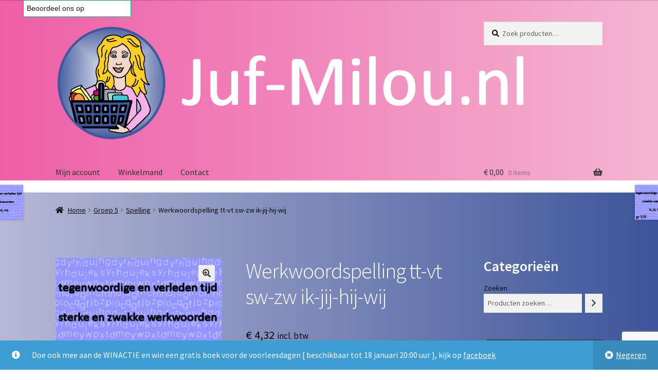

--- FILE ---
content_type: text/html; charset=UTF-8
request_url: https://www.jmwebshop.nl/product/werkwoordspelling-tt-vt-sw-zw-ik-jij-hij-wij/
body_size: 23927
content:
<!doctype html>
<html lang="nl-NL">
<head>
<meta charset="UTF-8">
<meta name="viewport" content="width=device-width, initial-scale=1">
<link rel="profile" href="http://gmpg.org/xfn/11">
<link rel="pingback" href="https://www.jmwebshop.nl/xmlrpc.php">

<title>Werkwoordspelling tt-vt sw-zw ik-jij-hij-wij &#8211; Juf Milou Webshop</title>
<meta name='robots' content='max-image-preview:large' />
<script type="text/javascript" charset="UTF-8" data-cs-platform="wordpress" src="//cdn.cookie-script.com/s/b47264ada3ce553cc3dd59454181c0b4.js" id="cookie_script-js-with"></script><script>window._wca = window._wca || [];</script>
<link rel='dns-prefetch' href='//widget.trustpilot.com' />
<link rel='dns-prefetch' href='//stats.wp.com' />
<link rel='dns-prefetch' href='//fonts.googleapis.com' />
<link rel="alternate" type="application/rss+xml" title="Juf Milou Webshop &raquo; feed" href="https://www.jmwebshop.nl/feed/" />
<link rel="alternate" type="application/rss+xml" title="Juf Milou Webshop &raquo; reacties feed" href="https://www.jmwebshop.nl/comments/feed/" />
<link rel="alternate" type="application/rss+xml" title="Juf Milou Webshop &raquo; Werkwoordspelling tt-vt sw-zw ik-jij-hij-wij reacties feed" href="https://www.jmwebshop.nl/product/werkwoordspelling-tt-vt-sw-zw-ik-jij-hij-wij/feed/" />
<link rel="alternate" title="oEmbed (JSON)" type="application/json+oembed" href="https://www.jmwebshop.nl/wp-json/oembed/1.0/embed?url=https%3A%2F%2Fwww.jmwebshop.nl%2Fproduct%2Fwerkwoordspelling-tt-vt-sw-zw-ik-jij-hij-wij%2F" />
<link rel="alternate" title="oEmbed (XML)" type="text/xml+oembed" href="https://www.jmwebshop.nl/wp-json/oembed/1.0/embed?url=https%3A%2F%2Fwww.jmwebshop.nl%2Fproduct%2Fwerkwoordspelling-tt-vt-sw-zw-ik-jij-hij-wij%2F&#038;format=xml" />
<style id='wp-img-auto-sizes-contain-inline-css'>
img:is([sizes=auto i],[sizes^="auto," i]){contain-intrinsic-size:3000px 1500px}
/*# sourceURL=wp-img-auto-sizes-contain-inline-css */
</style>
<style id='wp-emoji-styles-inline-css'>

	img.wp-smiley, img.emoji {
		display: inline !important;
		border: none !important;
		box-shadow: none !important;
		height: 1em !important;
		width: 1em !important;
		margin: 0 0.07em !important;
		vertical-align: -0.1em !important;
		background: none !important;
		padding: 0 !important;
	}
/*# sourceURL=wp-emoji-styles-inline-css */
</style>
<link rel='stylesheet' id='wp-block-library-css' href='https://www.jmwebshop.nl/wp-includes/css/dist/block-library/style.min.css?ver=6.9' media='all' />
<style id='wp-block-heading-inline-css'>
h1:where(.wp-block-heading).has-background,h2:where(.wp-block-heading).has-background,h3:where(.wp-block-heading).has-background,h4:where(.wp-block-heading).has-background,h5:where(.wp-block-heading).has-background,h6:where(.wp-block-heading).has-background{padding:1.25em 2.375em}h1.has-text-align-left[style*=writing-mode]:where([style*=vertical-lr]),h1.has-text-align-right[style*=writing-mode]:where([style*=vertical-rl]),h2.has-text-align-left[style*=writing-mode]:where([style*=vertical-lr]),h2.has-text-align-right[style*=writing-mode]:where([style*=vertical-rl]),h3.has-text-align-left[style*=writing-mode]:where([style*=vertical-lr]),h3.has-text-align-right[style*=writing-mode]:where([style*=vertical-rl]),h4.has-text-align-left[style*=writing-mode]:where([style*=vertical-lr]),h4.has-text-align-right[style*=writing-mode]:where([style*=vertical-rl]),h5.has-text-align-left[style*=writing-mode]:where([style*=vertical-lr]),h5.has-text-align-right[style*=writing-mode]:where([style*=vertical-rl]),h6.has-text-align-left[style*=writing-mode]:where([style*=vertical-lr]),h6.has-text-align-right[style*=writing-mode]:where([style*=vertical-rl]){rotate:180deg}
/*# sourceURL=https://www.jmwebshop.nl/wp-includes/blocks/heading/style.min.css */
</style>
<style id='wp-block-group-inline-css'>
.wp-block-group{box-sizing:border-box}:where(.wp-block-group.wp-block-group-is-layout-constrained){position:relative}
/*# sourceURL=https://www.jmwebshop.nl/wp-includes/blocks/group/style.min.css */
</style>
<style id='wp-block-group-theme-inline-css'>
:where(.wp-block-group.has-background){padding:1.25em 2.375em}
/*# sourceURL=https://www.jmwebshop.nl/wp-includes/blocks/group/theme.min.css */
</style>
<style id='wp-block-paragraph-inline-css'>
.is-small-text{font-size:.875em}.is-regular-text{font-size:1em}.is-large-text{font-size:2.25em}.is-larger-text{font-size:3em}.has-drop-cap:not(:focus):first-letter{float:left;font-size:8.4em;font-style:normal;font-weight:100;line-height:.68;margin:.05em .1em 0 0;text-transform:uppercase}body.rtl .has-drop-cap:not(:focus):first-letter{float:none;margin-left:.1em}p.has-drop-cap.has-background{overflow:hidden}:root :where(p.has-background){padding:1.25em 2.375em}:where(p.has-text-color:not(.has-link-color)) a{color:inherit}p.has-text-align-left[style*="writing-mode:vertical-lr"],p.has-text-align-right[style*="writing-mode:vertical-rl"]{rotate:180deg}
/*# sourceURL=https://www.jmwebshop.nl/wp-includes/blocks/paragraph/style.min.css */
</style>
<style id='global-styles-inline-css'>
:root{--wp--preset--aspect-ratio--square: 1;--wp--preset--aspect-ratio--4-3: 4/3;--wp--preset--aspect-ratio--3-4: 3/4;--wp--preset--aspect-ratio--3-2: 3/2;--wp--preset--aspect-ratio--2-3: 2/3;--wp--preset--aspect-ratio--16-9: 16/9;--wp--preset--aspect-ratio--9-16: 9/16;--wp--preset--color--black: #000000;--wp--preset--color--cyan-bluish-gray: #abb8c3;--wp--preset--color--white: #ffffff;--wp--preset--color--pale-pink: #f78da7;--wp--preset--color--vivid-red: #cf2e2e;--wp--preset--color--luminous-vivid-orange: #ff6900;--wp--preset--color--luminous-vivid-amber: #fcb900;--wp--preset--color--light-green-cyan: #7bdcb5;--wp--preset--color--vivid-green-cyan: #00d084;--wp--preset--color--pale-cyan-blue: #8ed1fc;--wp--preset--color--vivid-cyan-blue: #0693e3;--wp--preset--color--vivid-purple: #9b51e0;--wp--preset--gradient--vivid-cyan-blue-to-vivid-purple: linear-gradient(135deg,rgb(6,147,227) 0%,rgb(155,81,224) 100%);--wp--preset--gradient--light-green-cyan-to-vivid-green-cyan: linear-gradient(135deg,rgb(122,220,180) 0%,rgb(0,208,130) 100%);--wp--preset--gradient--luminous-vivid-amber-to-luminous-vivid-orange: linear-gradient(135deg,rgb(252,185,0) 0%,rgb(255,105,0) 100%);--wp--preset--gradient--luminous-vivid-orange-to-vivid-red: linear-gradient(135deg,rgb(255,105,0) 0%,rgb(207,46,46) 100%);--wp--preset--gradient--very-light-gray-to-cyan-bluish-gray: linear-gradient(135deg,rgb(238,238,238) 0%,rgb(169,184,195) 100%);--wp--preset--gradient--cool-to-warm-spectrum: linear-gradient(135deg,rgb(74,234,220) 0%,rgb(151,120,209) 20%,rgb(207,42,186) 40%,rgb(238,44,130) 60%,rgb(251,105,98) 80%,rgb(254,248,76) 100%);--wp--preset--gradient--blush-light-purple: linear-gradient(135deg,rgb(255,206,236) 0%,rgb(152,150,240) 100%);--wp--preset--gradient--blush-bordeaux: linear-gradient(135deg,rgb(254,205,165) 0%,rgb(254,45,45) 50%,rgb(107,0,62) 100%);--wp--preset--gradient--luminous-dusk: linear-gradient(135deg,rgb(255,203,112) 0%,rgb(199,81,192) 50%,rgb(65,88,208) 100%);--wp--preset--gradient--pale-ocean: linear-gradient(135deg,rgb(255,245,203) 0%,rgb(182,227,212) 50%,rgb(51,167,181) 100%);--wp--preset--gradient--electric-grass: linear-gradient(135deg,rgb(202,248,128) 0%,rgb(113,206,126) 100%);--wp--preset--gradient--midnight: linear-gradient(135deg,rgb(2,3,129) 0%,rgb(40,116,252) 100%);--wp--preset--font-size--small: 14px;--wp--preset--font-size--medium: 23px;--wp--preset--font-size--large: 26px;--wp--preset--font-size--x-large: 42px;--wp--preset--font-size--normal: 16px;--wp--preset--font-size--huge: 37px;--wp--preset--spacing--20: 0.44rem;--wp--preset--spacing--30: 0.67rem;--wp--preset--spacing--40: 1rem;--wp--preset--spacing--50: 1.5rem;--wp--preset--spacing--60: 2.25rem;--wp--preset--spacing--70: 3.38rem;--wp--preset--spacing--80: 5.06rem;--wp--preset--shadow--natural: 6px 6px 9px rgba(0, 0, 0, 0.2);--wp--preset--shadow--deep: 12px 12px 50px rgba(0, 0, 0, 0.4);--wp--preset--shadow--sharp: 6px 6px 0px rgba(0, 0, 0, 0.2);--wp--preset--shadow--outlined: 6px 6px 0px -3px rgb(255, 255, 255), 6px 6px rgb(0, 0, 0);--wp--preset--shadow--crisp: 6px 6px 0px rgb(0, 0, 0);}:root :where(.is-layout-flow) > :first-child{margin-block-start: 0;}:root :where(.is-layout-flow) > :last-child{margin-block-end: 0;}:root :where(.is-layout-flow) > *{margin-block-start: 24px;margin-block-end: 0;}:root :where(.is-layout-constrained) > :first-child{margin-block-start: 0;}:root :where(.is-layout-constrained) > :last-child{margin-block-end: 0;}:root :where(.is-layout-constrained) > *{margin-block-start: 24px;margin-block-end: 0;}:root :where(.is-layout-flex){gap: 24px;}:root :where(.is-layout-grid){gap: 24px;}body .is-layout-flex{display: flex;}.is-layout-flex{flex-wrap: wrap;align-items: center;}.is-layout-flex > :is(*, div){margin: 0;}body .is-layout-grid{display: grid;}.is-layout-grid > :is(*, div){margin: 0;}.has-black-color{color: var(--wp--preset--color--black) !important;}.has-cyan-bluish-gray-color{color: var(--wp--preset--color--cyan-bluish-gray) !important;}.has-white-color{color: var(--wp--preset--color--white) !important;}.has-pale-pink-color{color: var(--wp--preset--color--pale-pink) !important;}.has-vivid-red-color{color: var(--wp--preset--color--vivid-red) !important;}.has-luminous-vivid-orange-color{color: var(--wp--preset--color--luminous-vivid-orange) !important;}.has-luminous-vivid-amber-color{color: var(--wp--preset--color--luminous-vivid-amber) !important;}.has-light-green-cyan-color{color: var(--wp--preset--color--light-green-cyan) !important;}.has-vivid-green-cyan-color{color: var(--wp--preset--color--vivid-green-cyan) !important;}.has-pale-cyan-blue-color{color: var(--wp--preset--color--pale-cyan-blue) !important;}.has-vivid-cyan-blue-color{color: var(--wp--preset--color--vivid-cyan-blue) !important;}.has-vivid-purple-color{color: var(--wp--preset--color--vivid-purple) !important;}.has-black-background-color{background-color: var(--wp--preset--color--black) !important;}.has-cyan-bluish-gray-background-color{background-color: var(--wp--preset--color--cyan-bluish-gray) !important;}.has-white-background-color{background-color: var(--wp--preset--color--white) !important;}.has-pale-pink-background-color{background-color: var(--wp--preset--color--pale-pink) !important;}.has-vivid-red-background-color{background-color: var(--wp--preset--color--vivid-red) !important;}.has-luminous-vivid-orange-background-color{background-color: var(--wp--preset--color--luminous-vivid-orange) !important;}.has-luminous-vivid-amber-background-color{background-color: var(--wp--preset--color--luminous-vivid-amber) !important;}.has-light-green-cyan-background-color{background-color: var(--wp--preset--color--light-green-cyan) !important;}.has-vivid-green-cyan-background-color{background-color: var(--wp--preset--color--vivid-green-cyan) !important;}.has-pale-cyan-blue-background-color{background-color: var(--wp--preset--color--pale-cyan-blue) !important;}.has-vivid-cyan-blue-background-color{background-color: var(--wp--preset--color--vivid-cyan-blue) !important;}.has-vivid-purple-background-color{background-color: var(--wp--preset--color--vivid-purple) !important;}.has-black-border-color{border-color: var(--wp--preset--color--black) !important;}.has-cyan-bluish-gray-border-color{border-color: var(--wp--preset--color--cyan-bluish-gray) !important;}.has-white-border-color{border-color: var(--wp--preset--color--white) !important;}.has-pale-pink-border-color{border-color: var(--wp--preset--color--pale-pink) !important;}.has-vivid-red-border-color{border-color: var(--wp--preset--color--vivid-red) !important;}.has-luminous-vivid-orange-border-color{border-color: var(--wp--preset--color--luminous-vivid-orange) !important;}.has-luminous-vivid-amber-border-color{border-color: var(--wp--preset--color--luminous-vivid-amber) !important;}.has-light-green-cyan-border-color{border-color: var(--wp--preset--color--light-green-cyan) !important;}.has-vivid-green-cyan-border-color{border-color: var(--wp--preset--color--vivid-green-cyan) !important;}.has-pale-cyan-blue-border-color{border-color: var(--wp--preset--color--pale-cyan-blue) !important;}.has-vivid-cyan-blue-border-color{border-color: var(--wp--preset--color--vivid-cyan-blue) !important;}.has-vivid-purple-border-color{border-color: var(--wp--preset--color--vivid-purple) !important;}.has-vivid-cyan-blue-to-vivid-purple-gradient-background{background: var(--wp--preset--gradient--vivid-cyan-blue-to-vivid-purple) !important;}.has-light-green-cyan-to-vivid-green-cyan-gradient-background{background: var(--wp--preset--gradient--light-green-cyan-to-vivid-green-cyan) !important;}.has-luminous-vivid-amber-to-luminous-vivid-orange-gradient-background{background: var(--wp--preset--gradient--luminous-vivid-amber-to-luminous-vivid-orange) !important;}.has-luminous-vivid-orange-to-vivid-red-gradient-background{background: var(--wp--preset--gradient--luminous-vivid-orange-to-vivid-red) !important;}.has-very-light-gray-to-cyan-bluish-gray-gradient-background{background: var(--wp--preset--gradient--very-light-gray-to-cyan-bluish-gray) !important;}.has-cool-to-warm-spectrum-gradient-background{background: var(--wp--preset--gradient--cool-to-warm-spectrum) !important;}.has-blush-light-purple-gradient-background{background: var(--wp--preset--gradient--blush-light-purple) !important;}.has-blush-bordeaux-gradient-background{background: var(--wp--preset--gradient--blush-bordeaux) !important;}.has-luminous-dusk-gradient-background{background: var(--wp--preset--gradient--luminous-dusk) !important;}.has-pale-ocean-gradient-background{background: var(--wp--preset--gradient--pale-ocean) !important;}.has-electric-grass-gradient-background{background: var(--wp--preset--gradient--electric-grass) !important;}.has-midnight-gradient-background{background: var(--wp--preset--gradient--midnight) !important;}.has-small-font-size{font-size: var(--wp--preset--font-size--small) !important;}.has-medium-font-size{font-size: var(--wp--preset--font-size--medium) !important;}.has-large-font-size{font-size: var(--wp--preset--font-size--large) !important;}.has-x-large-font-size{font-size: var(--wp--preset--font-size--x-large) !important;}
/*# sourceURL=global-styles-inline-css */
</style>

<style id='classic-theme-styles-inline-css'>
/*! This file is auto-generated */
.wp-block-button__link{color:#fff;background-color:#32373c;border-radius:9999px;box-shadow:none;text-decoration:none;padding:calc(.667em + 2px) calc(1.333em + 2px);font-size:1.125em}.wp-block-file__button{background:#32373c;color:#fff;text-decoration:none}
/*# sourceURL=/wp-includes/css/classic-themes.min.css */
</style>
<link rel='stylesheet' id='storefront-gutenberg-blocks-css' href='https://www.jmwebshop.nl/wp-content/themes/storefront/assets/css/base/gutenberg-blocks.css?ver=4.6.1' media='all' />
<style id='storefront-gutenberg-blocks-inline-css'>

				.wp-block-button__link:not(.has-text-color) {
					color: #333333;
				}

				.wp-block-button__link:not(.has-text-color):hover,
				.wp-block-button__link:not(.has-text-color):focus,
				.wp-block-button__link:not(.has-text-color):active {
					color: #333333;
				}

				.wp-block-button__link:not(.has-background) {
					background-color: #eeeeee;
				}

				.wp-block-button__link:not(.has-background):hover,
				.wp-block-button__link:not(.has-background):focus,
				.wp-block-button__link:not(.has-background):active {
					border-color: #d5d5d5;
					background-color: #d5d5d5;
				}

				.wc-block-grid__products .wc-block-grid__product .wp-block-button__link {
					background-color: #eeeeee;
					border-color: #eeeeee;
					color: #333333;
				}

				.wp-block-quote footer,
				.wp-block-quote cite,
				.wp-block-quote__citation {
					color: #0a0a0a;
				}

				.wp-block-pullquote cite,
				.wp-block-pullquote footer,
				.wp-block-pullquote__citation {
					color: #0a0a0a;
				}

				.wp-block-image figcaption {
					color: #0a0a0a;
				}

				.wp-block-separator.is-style-dots::before {
					color: #ffffff;
				}

				.wp-block-file a.wp-block-file__button {
					color: #333333;
					background-color: #eeeeee;
					border-color: #eeeeee;
				}

				.wp-block-file a.wp-block-file__button:hover,
				.wp-block-file a.wp-block-file__button:focus,
				.wp-block-file a.wp-block-file__button:active {
					color: #333333;
					background-color: #d5d5d5;
				}

				.wp-block-code,
				.wp-block-preformatted pre {
					color: #0a0a0a;
				}

				.wp-block-table:not( .has-background ):not( .is-style-stripes ) tbody tr:nth-child(2n) td {
					background-color: #fdfdfd;
				}

				.wp-block-cover .wp-block-cover__inner-container h1:not(.has-text-color),
				.wp-block-cover .wp-block-cover__inner-container h2:not(.has-text-color),
				.wp-block-cover .wp-block-cover__inner-container h3:not(.has-text-color),
				.wp-block-cover .wp-block-cover__inner-container h4:not(.has-text-color),
				.wp-block-cover .wp-block-cover__inner-container h5:not(.has-text-color),
				.wp-block-cover .wp-block-cover__inner-container h6:not(.has-text-color) {
					color: #000000;
				}

				.wc-block-components-price-slider__range-input-progress,
				.rtl .wc-block-components-price-slider__range-input-progress {
					--range-color: #0a0000;
				}

				/* Target only IE11 */
				@media all and (-ms-high-contrast: none), (-ms-high-contrast: active) {
					.wc-block-components-price-slider__range-input-progress {
						background: #0a0000;
					}
				}

				.wc-block-components-button:not(.is-link) {
					background-color: #333333;
					color: #ffffff;
				}

				.wc-block-components-button:not(.is-link):hover,
				.wc-block-components-button:not(.is-link):focus,
				.wc-block-components-button:not(.is-link):active {
					background-color: #1a1a1a;
					color: #ffffff;
				}

				.wc-block-components-button:not(.is-link):disabled {
					background-color: #333333;
					color: #ffffff;
				}

				.wc-block-cart__submit-container {
					background-color: #ffffff;
				}

				.wc-block-cart__submit-container::before {
					color: rgba(220,220,220,0.5);
				}

				.wc-block-components-order-summary-item__quantity {
					background-color: #ffffff;
					border-color: #0a0a0a;
					box-shadow: 0 0 0 2px #ffffff;
					color: #0a0a0a;
				}
			
/*# sourceURL=storefront-gutenberg-blocks-inline-css */
</style>
<link rel='stylesheet' id='trwcap-style-css' href='https://www.jmwebshop.nl/wp-content/plugins/woocommerce-category-accordion-plus/assets/css/trwcap-style.min.css?ver=1.0' media='all' />
<link rel='stylesheet' id='trwcap-font-css' href='https://www.jmwebshop.nl/wp-content/plugins/woocommerce-category-accordion-plus/assets/css/font-awesome.min.css?ver=1.0' media='all' />
<link rel='stylesheet' id='wct-css-css' href='https://www.jmwebshop.nl/wp-content/plugins/woocommerce-category-tree-master/css/woocommerce-category-tree.css?ver=6.9' media='all' />
<link rel='stylesheet' id='photoswipe-css' href='https://www.jmwebshop.nl/wp-content/plugins/woocommerce/assets/css/photoswipe/photoswipe.min.css?ver=10.4.3' media='all' />
<link rel='stylesheet' id='photoswipe-default-skin-css' href='https://www.jmwebshop.nl/wp-content/plugins/woocommerce/assets/css/photoswipe/default-skin/default-skin.min.css?ver=10.4.3' media='all' />
<style id='woocommerce-inline-inline-css'>
.woocommerce form .form-row .required { visibility: visible; }
/*# sourceURL=woocommerce-inline-inline-css */
</style>
<link rel='stylesheet' id='storefront-style-css' href='https://www.jmwebshop.nl/wp-content/themes/storefront/style.css?ver=4.6.1' media='all' />
<style id='storefront-style-inline-css'>

			.main-navigation ul li a,
			.site-title a,
			ul.menu li a,
			.site-branding h1 a,
			button.menu-toggle,
			button.menu-toggle:hover,
			.handheld-navigation .dropdown-toggle {
				color: #333333;
			}

			button.menu-toggle,
			button.menu-toggle:hover {
				border-color: #333333;
			}

			.main-navigation ul li a:hover,
			.main-navigation ul li:hover > a,
			.site-title a:hover,
			.site-header ul.menu li.current-menu-item > a {
				color: #747474;
			}

			table:not( .has-background ) th {
				background-color: #f8f8f8;
			}

			table:not( .has-background ) tbody td {
				background-color: #fdfdfd;
			}

			table:not( .has-background ) tbody tr:nth-child(2n) td,
			fieldset,
			fieldset legend {
				background-color: #fbfbfb;
			}

			.site-header,
			.secondary-navigation ul ul,
			.main-navigation ul.menu > li.menu-item-has-children:after,
			.secondary-navigation ul.menu ul,
			.storefront-handheld-footer-bar,
			.storefront-handheld-footer-bar ul li > a,
			.storefront-handheld-footer-bar ul li.search .site-search,
			button.menu-toggle,
			button.menu-toggle:hover {
				background-color: #ffffff;
			}

			p.site-description,
			.site-header,
			.storefront-handheld-footer-bar {
				color: #404040;
			}

			button.menu-toggle:after,
			button.menu-toggle:before,
			button.menu-toggle span:before {
				background-color: #333333;
			}

			h1, h2, h3, h4, h5, h6, .wc-block-grid__product-title {
				color: #ffffff;
			}

			.widget h1 {
				border-bottom-color: #ffffff;
			}

			body,
			.secondary-navigation a {
				color: #0a0a0a;
			}

			.widget-area .widget a,
			.hentry .entry-header .posted-on a,
			.hentry .entry-header .post-author a,
			.hentry .entry-header .post-comments a,
			.hentry .entry-header .byline a {
				color: #0f0f0f;
			}

			a {
				color: #0a0000;
			}

			a:focus,
			button:focus,
			.button.alt:focus,
			input:focus,
			textarea:focus,
			input[type="button"]:focus,
			input[type="reset"]:focus,
			input[type="submit"]:focus,
			input[type="email"]:focus,
			input[type="tel"]:focus,
			input[type="url"]:focus,
			input[type="password"]:focus,
			input[type="search"]:focus {
				outline-color: #0a0000;
			}

			button, input[type="button"], input[type="reset"], input[type="submit"], .button, .widget a.button {
				background-color: #eeeeee;
				border-color: #eeeeee;
				color: #333333;
			}

			button:hover, input[type="button"]:hover, input[type="reset"]:hover, input[type="submit"]:hover, .button:hover, .widget a.button:hover {
				background-color: #d5d5d5;
				border-color: #d5d5d5;
				color: #333333;
			}

			button.alt, input[type="button"].alt, input[type="reset"].alt, input[type="submit"].alt, .button.alt, .widget-area .widget a.button.alt {
				background-color: #333333;
				border-color: #333333;
				color: #ffffff;
			}

			button.alt:hover, input[type="button"].alt:hover, input[type="reset"].alt:hover, input[type="submit"].alt:hover, .button.alt:hover, .widget-area .widget a.button.alt:hover {
				background-color: #1a1a1a;
				border-color: #1a1a1a;
				color: #ffffff;
			}

			.pagination .page-numbers li .page-numbers.current {
				background-color: #e6e6e6;
				color: #000000;
			}

			#comments .comment-list .comment-content .comment-text {
				background-color: #f8f8f8;
			}

			.site-footer {
				background-color: #f0f0f0;
				color: #0a0a0a;
			}

			.site-footer a:not(.button):not(.components-button) {
				color: #333333;
			}

			.site-footer .storefront-handheld-footer-bar a:not(.button):not(.components-button) {
				color: #333333;
			}

			.site-footer h1, .site-footer h2, .site-footer h3, .site-footer h4, .site-footer h5, .site-footer h6, .site-footer .widget .widget-title, .site-footer .widget .widgettitle {
				color: #333333;
			}

			.page-template-template-homepage.has-post-thumbnail .type-page.has-post-thumbnail .entry-title {
				color: #000000;
			}

			.page-template-template-homepage.has-post-thumbnail .type-page.has-post-thumbnail .entry-content {
				color: #000000;
			}

			@media screen and ( min-width: 768px ) {
				.secondary-navigation ul.menu a:hover {
					color: #595959;
				}

				.secondary-navigation ul.menu a {
					color: #404040;
				}

				.main-navigation ul.menu ul.sub-menu,
				.main-navigation ul.nav-menu ul.children {
					background-color: #f0f0f0;
				}

				.site-header {
					border-bottom-color: #f0f0f0;
				}
			}
/*# sourceURL=storefront-style-inline-css */
</style>
<link rel='stylesheet' id='storefront-icons-css' href='https://www.jmwebshop.nl/wp-content/themes/storefront/assets/css/base/icons.css?ver=4.6.1' media='all' />
<link rel='stylesheet' id='storefront-fonts-css' href='https://fonts.googleapis.com/css?family=Source+Sans+Pro%3A400%2C300%2C300italic%2C400italic%2C600%2C700%2C900&#038;subset=latin%2Clatin-ext&#038;ver=4.6.1' media='all' />
<link rel='stylesheet' id='storefront-jetpack-widgets-css' href='https://www.jmwebshop.nl/wp-content/themes/storefront/assets/css/jetpack/widgets.css?ver=4.6.1' media='all' />
<link rel='stylesheet' id='mollie-applepaydirect-css' href='https://www.jmwebshop.nl/wp-content/plugins/mollie-payments-for-woocommerce/public/css/mollie-applepaydirect.min.css?ver=1768826688' media='screen' />
<link rel='stylesheet' id='storefront-woocommerce-style-css' href='https://www.jmwebshop.nl/wp-content/themes/storefront/assets/css/woocommerce/woocommerce.css?ver=4.6.1' media='all' />
<style id='storefront-woocommerce-style-inline-css'>
@font-face {
				font-family: star;
				src: url(https://www.jmwebshop.nl/wp-content/plugins/woocommerce/assets/fonts/star.eot);
				src:
					url(https://www.jmwebshop.nl/wp-content/plugins/woocommerce/assets/fonts/star.eot?#iefix) format("embedded-opentype"),
					url(https://www.jmwebshop.nl/wp-content/plugins/woocommerce/assets/fonts/star.woff) format("woff"),
					url(https://www.jmwebshop.nl/wp-content/plugins/woocommerce/assets/fonts/star.ttf) format("truetype"),
					url(https://www.jmwebshop.nl/wp-content/plugins/woocommerce/assets/fonts/star.svg#star) format("svg");
				font-weight: 400;
				font-style: normal;
			}
			@font-face {
				font-family: WooCommerce;
				src: url(https://www.jmwebshop.nl/wp-content/plugins/woocommerce/assets/fonts/WooCommerce.eot);
				src:
					url(https://www.jmwebshop.nl/wp-content/plugins/woocommerce/assets/fonts/WooCommerce.eot?#iefix) format("embedded-opentype"),
					url(https://www.jmwebshop.nl/wp-content/plugins/woocommerce/assets/fonts/WooCommerce.woff) format("woff"),
					url(https://www.jmwebshop.nl/wp-content/plugins/woocommerce/assets/fonts/WooCommerce.ttf) format("truetype"),
					url(https://www.jmwebshop.nl/wp-content/plugins/woocommerce/assets/fonts/WooCommerce.svg#WooCommerce) format("svg");
				font-weight: 400;
				font-style: normal;
			}

			a.cart-contents,
			.site-header-cart .widget_shopping_cart a {
				color: #333333;
			}

			a.cart-contents:hover,
			.site-header-cart .widget_shopping_cart a:hover,
			.site-header-cart:hover > li > a {
				color: #747474;
			}

			table.cart td.product-remove,
			table.cart td.actions {
				border-top-color: #ffffff;
			}

			.storefront-handheld-footer-bar ul li.cart .count {
				background-color: #333333;
				color: #ffffff;
				border-color: #ffffff;
			}

			.woocommerce-tabs ul.tabs li.active a,
			ul.products li.product .price,
			.onsale,
			.wc-block-grid__product-onsale,
			.widget_search form:before,
			.widget_product_search form:before {
				color: #0a0a0a;
			}

			.woocommerce-breadcrumb a,
			a.woocommerce-review-link,
			.product_meta a {
				color: #0f0f0f;
			}

			.wc-block-grid__product-onsale,
			.onsale {
				border-color: #0a0a0a;
			}

			.star-rating span:before,
			.quantity .plus, .quantity .minus,
			p.stars a:hover:after,
			p.stars a:after,
			.star-rating span:before,
			#payment .payment_methods li input[type=radio]:first-child:checked+label:before {
				color: #0a0000;
			}

			.widget_price_filter .ui-slider .ui-slider-range,
			.widget_price_filter .ui-slider .ui-slider-handle {
				background-color: #0a0000;
			}

			.order_details {
				background-color: #f8f8f8;
			}

			.order_details > li {
				border-bottom: 1px dotted #e3e3e3;
			}

			.order_details:before,
			.order_details:after {
				background: -webkit-linear-gradient(transparent 0,transparent 0),-webkit-linear-gradient(135deg,#f8f8f8 33.33%,transparent 33.33%),-webkit-linear-gradient(45deg,#f8f8f8 33.33%,transparent 33.33%)
			}

			#order_review {
				background-color: #ffffff;
			}

			#payment .payment_methods > li .payment_box,
			#payment .place-order {
				background-color: #fafafa;
			}

			#payment .payment_methods > li:not(.woocommerce-notice) {
				background-color: #f5f5f5;
			}

			#payment .payment_methods > li:not(.woocommerce-notice):hover {
				background-color: #f0f0f0;
			}

			.woocommerce-pagination .page-numbers li .page-numbers.current {
				background-color: #e6e6e6;
				color: #000000;
			}

			.wc-block-grid__product-onsale,
			.onsale,
			.woocommerce-pagination .page-numbers li .page-numbers:not(.current) {
				color: #0a0a0a;
			}

			p.stars a:before,
			p.stars a:hover~a:before,
			p.stars.selected a.active~a:before {
				color: #0a0a0a;
			}

			p.stars.selected a.active:before,
			p.stars:hover a:before,
			p.stars.selected a:not(.active):before,
			p.stars.selected a.active:before {
				color: #0a0000;
			}

			.single-product div.product .woocommerce-product-gallery .woocommerce-product-gallery__trigger {
				background-color: #eeeeee;
				color: #333333;
			}

			.single-product div.product .woocommerce-product-gallery .woocommerce-product-gallery__trigger:hover {
				background-color: #d5d5d5;
				border-color: #d5d5d5;
				color: #333333;
			}

			.button.added_to_cart:focus,
			.button.wc-forward:focus {
				outline-color: #0a0000;
			}

			.added_to_cart,
			.site-header-cart .widget_shopping_cart a.button,
			.wc-block-grid__products .wc-block-grid__product .wp-block-button__link {
				background-color: #eeeeee;
				border-color: #eeeeee;
				color: #333333;
			}

			.added_to_cart:hover,
			.site-header-cart .widget_shopping_cart a.button:hover,
			.wc-block-grid__products .wc-block-grid__product .wp-block-button__link:hover {
				background-color: #d5d5d5;
				border-color: #d5d5d5;
				color: #333333;
			}

			.added_to_cart.alt, .added_to_cart, .widget a.button.checkout {
				background-color: #333333;
				border-color: #333333;
				color: #ffffff;
			}

			.added_to_cart.alt:hover, .added_to_cart:hover, .widget a.button.checkout:hover {
				background-color: #1a1a1a;
				border-color: #1a1a1a;
				color: #ffffff;
			}

			.button.loading {
				color: #eeeeee;
			}

			.button.loading:hover {
				background-color: #eeeeee;
			}

			.button.loading:after {
				color: #333333;
			}

			@media screen and ( min-width: 768px ) {
				.site-header-cart .widget_shopping_cart,
				.site-header .product_list_widget li .quantity {
					color: #404040;
				}

				.site-header-cart .widget_shopping_cart .buttons,
				.site-header-cart .widget_shopping_cart .total {
					background-color: #f5f5f5;
				}

				.site-header-cart .widget_shopping_cart {
					background-color: #f0f0f0;
				}
			}
				.storefront-product-pagination a {
					color: #0a0a0a;
					background-color: #ffffff;
				}
				.storefront-sticky-add-to-cart {
					color: #0a0a0a;
					background-color: #ffffff;
				}

				.storefront-sticky-add-to-cart a:not(.button) {
					color: #333333;
				}
/*# sourceURL=storefront-woocommerce-style-inline-css */
</style>
<link rel='stylesheet' id='storefront-woocommerce-brands-style-css' href='https://www.jmwebshop.nl/wp-content/themes/storefront/assets/css/woocommerce/extensions/brands.css?ver=4.6.1' media='all' />
<script id="tp-js-js-extra">
var trustpilot_settings = {"key":"jelXBsCIo9z1cM6z","TrustpilotScriptUrl":"https://invitejs.trustpilot.com/tp.min.js","IntegrationAppUrl":"//ecommscript-integrationapp.trustpilot.com","PreviewScriptUrl":"//ecommplugins-scripts.trustpilot.com/v2.1/js/preview.min.js","PreviewCssUrl":"//ecommplugins-scripts.trustpilot.com/v2.1/css/preview.min.css","PreviewWPCssUrl":"//ecommplugins-scripts.trustpilot.com/v2.1/css/preview_wp.css","WidgetScriptUrl":"//widget.trustpilot.com/bootstrap/v5/tp.widget.bootstrap.min.js"};
//# sourceURL=tp-js-js-extra
</script>
<script src="https://www.jmwebshop.nl/wp-content/plugins/trustpilot-reviews/review/assets/js/headerScript.min.js?ver=1.0&#039; async=&#039;async" id="tp-js-js"></script>
<script src="//widget.trustpilot.com/bootstrap/v5/tp.widget.bootstrap.min.js?ver=1.0&#039; async=&#039;async" id="widget-bootstrap-js"></script>
<script id="trustbox-js-extra">
var trustbox_settings = {"page":"product","sku":["TRUSTPILOT_SKU_VALUE_2288"],"name":"Werkwoordspelling tt-vt sw-zw ik-jij-hij-wij"};
var trustpilot_trustbox_settings = {"trustboxes":[{"enabled":"enabled","snippet":"[base64]","customizations":"[base64]","defaults":"[base64]","page":"landing","position":"before","corner":"top: #{Y}px; left: #{X}px;","paddingx":"0","paddingy":"0","zindex":"1000","clear":"both","xpaths":"WyJpZChcImNvbG9waG9uXCIpL0RJVlsxXS9ESVZbMV0iLCIvL0RJVltAY2xhc3M9XCJzaXRlLWluZm9cIl0iLCIvSFRNTFsxXS9CT0RZWzFdL0RJVlsyXS9GT09URVJbMV0vRElWWzFdL0RJVlsxXSJd","sku":"TRUSTPILOT_SKU_VALUE_7139,","name":"Leren lezen - plaatje, woord, kiezen","widgetName":"Review Collector","repeatable":false,"uuid":"3c263b5c-9407-3b90-a76e-b46a33bf5996","error":null,"repeatXpath":{"xpathById":{"prefix":"","suffix":""},"xpathFromRoot":{"prefix":"","suffix":""}},"width":"100%","height":"52px","locale":"nl-NL"},{"enabled":"enabled","snippet":"[base64]","customizations":"[base64]","defaults":"[base64]","page":"product","position":"floating","corner":"top: #{Y}px; left: #{X}px;","paddingx":"0","paddingy":"0","zindex":"1000","clear":"both","xpaths":"WyJpZChcImNvbG9waG9uXCIpL0RJVlsxXS9ESVZbMV0iLCIvL0RJVltAY2xhc3M9XCJzaXRlLWluZm9cIl0iLCIvSFRNTFsxXS9CT0RZWzFdL0RJVlsyXS9GT09URVJbMV0vRElWWzFdL0RJVlsxXSJd","sku":"TRUSTPILOT_SKU_VALUE_7139,","name":"Leren lezen - plaatje, woord, kiezen","widgetName":"Review Collector","repeatable":false,"uuid":"4d887a39-a178-bd9e-f5cf-dc00648c4a6f","error":null,"repeatXpath":{"xpathById":{"prefix":"","suffix":""},"xpathFromRoot":{"prefix":"","suffix":""}},"width":"100%","height":"52px","locale":"nl-NL"}]};
//# sourceURL=trustbox-js-extra
</script>
<script src="https://www.jmwebshop.nl/wp-content/plugins/trustpilot-reviews/review/assets/js/trustBoxScript.min.js?ver=1.0&#039; async=&#039;async" id="trustbox-js"></script>
<script src="https://www.jmwebshop.nl/wp-includes/js/jquery/jquery.min.js?ver=3.7.1" id="jquery-core-js"></script>
<script src="https://www.jmwebshop.nl/wp-includes/js/jquery/jquery-migrate.min.js?ver=3.4.1" id="jquery-migrate-js"></script>
<script src="https://www.jmwebshop.nl/wp-content/plugins/woocommerce-category-accordion-plus/assets/js/trwcap-script.min.js?ver=1.0" id="trwcap_script-js"></script>
<script src="https://www.jmwebshop.nl/wp-content/plugins/woocommerce/assets/js/jquery-blockui/jquery.blockUI.min.js?ver=2.7.0-wc.10.4.3" id="wc-jquery-blockui-js" defer data-wp-strategy="defer"></script>
<script id="wc-add-to-cart-js-extra">
var wc_add_to_cart_params = {"ajax_url":"/wp-admin/admin-ajax.php","wc_ajax_url":"/?wc-ajax=%%endpoint%%","i18n_view_cart":"Bekijk winkelwagen","cart_url":"https://www.jmwebshop.nl/winkelwagen/","is_cart":"","cart_redirect_after_add":"no"};
//# sourceURL=wc-add-to-cart-js-extra
</script>
<script src="https://www.jmwebshop.nl/wp-content/plugins/woocommerce/assets/js/frontend/add-to-cart.min.js?ver=10.4.3" id="wc-add-to-cart-js" defer data-wp-strategy="defer"></script>
<script src="https://www.jmwebshop.nl/wp-content/plugins/woocommerce/assets/js/zoom/jquery.zoom.min.js?ver=1.7.21-wc.10.4.3" id="wc-zoom-js" defer data-wp-strategy="defer"></script>
<script src="https://www.jmwebshop.nl/wp-content/plugins/woocommerce/assets/js/flexslider/jquery.flexslider.min.js?ver=2.7.2-wc.10.4.3" id="wc-flexslider-js" defer data-wp-strategy="defer"></script>
<script src="https://www.jmwebshop.nl/wp-content/plugins/woocommerce/assets/js/photoswipe/photoswipe.min.js?ver=4.1.1-wc.10.4.3" id="wc-photoswipe-js" defer data-wp-strategy="defer"></script>
<script src="https://www.jmwebshop.nl/wp-content/plugins/woocommerce/assets/js/photoswipe/photoswipe-ui-default.min.js?ver=4.1.1-wc.10.4.3" id="wc-photoswipe-ui-default-js" defer data-wp-strategy="defer"></script>
<script id="wc-single-product-js-extra">
var wc_single_product_params = {"i18n_required_rating_text":"Selecteer een waardering","i18n_rating_options":["1 van de 5 sterren","2 van de 5 sterren","3 van de 5 sterren","4 van de 5 sterren","5 van de 5 sterren"],"i18n_product_gallery_trigger_text":"Afbeeldinggalerij in volledig scherm bekijken","review_rating_required":"yes","flexslider":{"rtl":false,"animation":"slide","smoothHeight":true,"directionNav":false,"controlNav":"thumbnails","slideshow":false,"animationSpeed":500,"animationLoop":false,"allowOneSlide":false},"zoom_enabled":"1","zoom_options":[],"photoswipe_enabled":"1","photoswipe_options":{"shareEl":false,"closeOnScroll":false,"history":false,"hideAnimationDuration":0,"showAnimationDuration":0},"flexslider_enabled":"1"};
//# sourceURL=wc-single-product-js-extra
</script>
<script src="https://www.jmwebshop.nl/wp-content/plugins/woocommerce/assets/js/frontend/single-product.min.js?ver=10.4.3" id="wc-single-product-js" defer data-wp-strategy="defer"></script>
<script src="https://www.jmwebshop.nl/wp-content/plugins/woocommerce/assets/js/js-cookie/js.cookie.min.js?ver=2.1.4-wc.10.4.3" id="wc-js-cookie-js" defer data-wp-strategy="defer"></script>
<script id="woocommerce-js-extra">
var woocommerce_params = {"ajax_url":"/wp-admin/admin-ajax.php","wc_ajax_url":"/?wc-ajax=%%endpoint%%","i18n_password_show":"Wachtwoord weergeven","i18n_password_hide":"Wachtwoord verbergen"};
//# sourceURL=woocommerce-js-extra
</script>
<script src="https://www.jmwebshop.nl/wp-content/plugins/woocommerce/assets/js/frontend/woocommerce.min.js?ver=10.4.3" id="woocommerce-js" defer data-wp-strategy="defer"></script>
<script id="wc-cart-fragments-js-extra">
var wc_cart_fragments_params = {"ajax_url":"/wp-admin/admin-ajax.php","wc_ajax_url":"/?wc-ajax=%%endpoint%%","cart_hash_key":"wc_cart_hash_e0eedfccb29ee943e76667e31003bee5","fragment_name":"wc_fragments_e0eedfccb29ee943e76667e31003bee5","request_timeout":"5000"};
//# sourceURL=wc-cart-fragments-js-extra
</script>
<script src="https://www.jmwebshop.nl/wp-content/plugins/woocommerce/assets/js/frontend/cart-fragments.min.js?ver=10.4.3" id="wc-cart-fragments-js" defer data-wp-strategy="defer"></script>
<script src="https://stats.wp.com/s-202604.js" id="woocommerce-analytics-js" defer data-wp-strategy="defer"></script>
<link rel="https://api.w.org/" href="https://www.jmwebshop.nl/wp-json/" /><link rel="alternate" title="JSON" type="application/json" href="https://www.jmwebshop.nl/wp-json/wp/v2/product/2288" /><link rel="EditURI" type="application/rsd+xml" title="RSD" href="https://www.jmwebshop.nl/xmlrpc.php?rsd" />
<meta name="generator" content="WordPress 6.9" />
<meta name="generator" content="WooCommerce 10.4.3" />
<link rel="canonical" href="https://www.jmwebshop.nl/product/werkwoordspelling-tt-vt-sw-zw-ik-jij-hij-wij/" />
<link rel='shortlink' href='https://www.jmwebshop.nl/?p=2288' />
	<style>img#wpstats{display:none}</style>
		<!-- Analytics by WP Statistics - https://wp-statistics.com -->
	<noscript><style>.woocommerce-product-gallery{ opacity: 1 !important; }</style></noscript>
	<style id="custom-background-css">
body.custom-background { background-image: url("https://www.jmwebshop.nl/wp-content/uploads/2021/10/achtergrond2-1.png"); background-position: left top; background-size: cover; background-repeat: no-repeat; background-attachment: fixed; }
</style>
	<link rel="icon" href="https://www.jmwebshop.nl/wp-content/uploads/2021/10/cropped-juf-milou-1-transparant-32x32.png" sizes="32x32" />
<link rel="icon" href="https://www.jmwebshop.nl/wp-content/uploads/2021/10/cropped-juf-milou-1-transparant-192x192.png" sizes="192x192" />
<link rel="apple-touch-icon" href="https://www.jmwebshop.nl/wp-content/uploads/2021/10/cropped-juf-milou-1-transparant-180x180.png" />
<meta name="msapplication-TileImage" content="https://www.jmwebshop.nl/wp-content/uploads/2021/10/cropped-juf-milou-1-transparant-270x270.png" />
		<style id="wp-custom-css">
			/* CIRCLE STYLE */
.woocommerce ul.products li.product .new-badge.onsale {
	background: #ffcc00;
	right: auto;
	color: #000;
	font-weight: 700;
	text-transform: uppercase;
	font-size: 0.9em;
	border-radius: 0px;
	border-radius: 999px;
	min-width: 3em;
	min-height: 3em;
	line-height: 3em;
	padding: 0;
	position: absolute;
	text-align: center;
	top: .5em;
	left: .5em;
}		</style>
		<link rel='stylesheet' id='wc-blocks-style-css' href='https://www.jmwebshop.nl/wp-content/plugins/woocommerce/assets/client/blocks/wc-blocks.css?ver=wc-10.4.3' media='all' />
<link rel='stylesheet' id='wc-blocks-style-product-search-css' href='https://www.jmwebshop.nl/wp-content/plugins/woocommerce/assets/client/blocks/product-search.css?ver=wc-10.4.3' media='all' />
</head>

<body class="wp-singular product-template-default single single-product postid-2288 custom-background wp-custom-logo wp-embed-responsive wp-theme-storefront theme-storefront woocommerce woocommerce-page woocommerce-demo-store woocommerce-no-js storefront-align-wide right-sidebar woocommerce-active">

<p role="complementary" aria-label="Winkelbericht" class="woocommerce-store-notice demo_store" data-notice-id="2cdc12011678171d3dec1502cde6ab02" style="display:none;">&nbsp;&nbsp;&nbsp;&nbsp; Doe ook mee aan de WINACTIE en win een gratis boek voor de voorleesdagen [ beschikbaar tot 18 januari 20:00 uur ], kijk op <a href="https://www.facebook.com/groups/675063025968480" target="_blank">faceboek</a> <a role="button" href="#" class="woocommerce-store-notice__dismiss-link">Negeren</a></p>

<div id="page" class="hfeed site">
	
	<header id="masthead" class="site-header" role="banner" style="background-image: url(https://www.jmwebshop.nl/wp-content/uploads/2021/10/webshop5-2.png); ">

		<div class="col-full">		<a class="skip-link screen-reader-text" href="#site-navigation">Ga door naar navigatie</a>
		<a class="skip-link screen-reader-text" href="#content">Ga naar de inhoud</a>
				<div class="site-branding">
			<a href="https://www.jmwebshop.nl/" class="custom-logo-link" rel="home"><img width="2064" height="2088" src="https://www.jmwebshop.nl/wp-content/uploads/2021/10/JM-webshop1.png" class="custom-logo" alt="Juf Milou Webshop" decoding="async" fetchpriority="high" srcset="https://www.jmwebshop.nl/wp-content/uploads/2021/10/JM-webshop1.png 2064w, https://www.jmwebshop.nl/wp-content/uploads/2021/10/JM-webshop1-297x300.png 297w, https://www.jmwebshop.nl/wp-content/uploads/2021/10/JM-webshop1-1012x1024.png 1012w, https://www.jmwebshop.nl/wp-content/uploads/2021/10/JM-webshop1-768x777.png 768w, https://www.jmwebshop.nl/wp-content/uploads/2021/10/JM-webshop1-1518x1536.png 1518w, https://www.jmwebshop.nl/wp-content/uploads/2021/10/JM-webshop1-2024x2048.png 2024w, https://www.jmwebshop.nl/wp-content/uploads/2021/10/JM-webshop1-416x421.png 416w, https://www.jmwebshop.nl/wp-content/uploads/2021/10/JM-webshop1-100x100.png 100w" sizes="(max-width: 2064px) 100vw, 2064px" /></a>		</div>
					<div class="site-search">
				<div class="widget woocommerce widget_product_search"><form role="search" method="get" class="woocommerce-product-search" action="https://www.jmwebshop.nl/">
	<label class="screen-reader-text" for="woocommerce-product-search-field-0">Zoeken naar:</label>
	<input type="search" id="woocommerce-product-search-field-0" class="search-field" placeholder="Zoek producten&hellip;" value="" name="s" />
	<button type="submit" value="Zoeken" class="">Zoeken</button>
	<input type="hidden" name="post_type" value="product" />
</form>
</div>			</div>
			</div><div class="storefront-primary-navigation"><div class="col-full">		<nav id="site-navigation" class="main-navigation" role="navigation" aria-label="Hoofdmenu">
		<button id="site-navigation-menu-toggle" class="menu-toggle" aria-controls="site-navigation" aria-expanded="false"><span>Menu</span></button>
			<div class="primary-navigation"><ul id="menu-top" class="menu"><li id="menu-item-79" class="menu-item menu-item-type-post_type menu-item-object-page menu-item-79"><a href="https://www.jmwebshop.nl/mijn-account/">Mijn account</a></li>
<li id="menu-item-80" class="menu-item menu-item-type-post_type menu-item-object-page menu-item-80"><a href="https://www.jmwebshop.nl/winkelwagen/">Winkelmand</a></li>
<li id="menu-item-352" class="menu-item menu-item-type-post_type menu-item-object-page menu-item-352"><a href="https://www.jmwebshop.nl/jmwebshop-is-een-onderdeel-van-juf-milou/">Contact</a></li>
</ul></div><div class="menu"><ul>
<li ><a href="https://www.jmwebshop.nl/">Home</a></li><li class="page_item page-item-13"><a href="https://www.jmwebshop.nl/afrekenen/">Afrekenen</a></li>
<li class="page_item page-item-376"><a href="https://www.jmwebshop.nl/algemene-voorwaarden-2/">Algemene voorwaarden</a></li>
<li class="page_item page-item-34"><a href="https://www.jmwebshop.nl/blog/">Blog</a></li>
<li class="page_item page-item-346"><a href="https://www.jmwebshop.nl/jmwebshop-is-een-onderdeel-van-juf-milou/">Contact</a></li>
<li class="page_item page-item-33"><a href="https://www.jmwebshop.nl/homepagina/">Homepagina</a></li>
<li class="page_item page-item-14"><a href="https://www.jmwebshop.nl/mijn-account/">Mijn account</a></li>
<li class="page_item page-item-354"><a href="https://www.jmwebshop.nl/algemene-voorwaarden/">Privacy Policy</a></li>
<li class="page_item page-item-12"><a href="https://www.jmwebshop.nl/winkelwagen/">Winkelmand</a></li>
<li class="page_item page-item-11 current_page_parent"><a href="https://www.jmwebshop.nl/winkel/">Winkel</a></li>
</ul></div>
		</nav><!-- #site-navigation -->
				<ul id="site-header-cart" class="site-header-cart menu">
			<li class="">
							<a class="cart-contents" href="https://www.jmwebshop.nl/winkelwagen/" title="Bekijk je winkelwagen">
								<span class="woocommerce-Price-amount amount"><span class="woocommerce-Price-currencySymbol">&euro;</span>&nbsp;0,00</span> <span class="count">0 items</span>
			</a>
					</li>
			<li>
				<div class="widget woocommerce widget_shopping_cart"><div class="widget_shopping_cart_content"></div></div>			</li>
		</ul>
			</div></div>
	</header><!-- #masthead -->

	<div class="storefront-breadcrumb"><div class="col-full"><nav class="woocommerce-breadcrumb" aria-label="kruimelpad"><a href="https://www.jmwebshop.nl">Home</a><span class="breadcrumb-separator"> / </span><a href="https://www.jmwebshop.nl/product-categorie/groep-5/">Groep 5</a><span class="breadcrumb-separator"> / </span><a href="https://www.jmwebshop.nl/product-categorie/groep-5/spelling-groep-5/">Spelling</a><span class="breadcrumb-separator"> / </span>Werkwoordspelling tt-vt sw-zw ik-jij-hij-wij</nav></div></div>
	<div id="content" class="site-content" tabindex="-1">
		<div class="col-full">

		<div class="woocommerce"></div>
			<div id="primary" class="content-area">
			<main id="main" class="site-main" role="main">
		
					
			<div class="woocommerce-notices-wrapper"></div><div id="product-2288" class="product type-product post-2288 status-publish first instock product_cat-spelling-groep-5 product_tag-hij product_tag-ik product_tag-jij product_tag-sterke-werkwoorden product_tag-sw product_tag-tegenwoordige-tijd product_tag-tt product_tag-verleden-tijd product_tag-vt product_tag-werkwoordspelling product_tag-wij product_tag-zw product_tag-zwakke-werkwoorden has-post-thumbnail downloadable taxable shipping-taxable purchasable product-type-simple">

	<div class="woocommerce-product-gallery woocommerce-product-gallery--with-images woocommerce-product-gallery--columns-4 images" data-columns="4" style="opacity: 0; transition: opacity .25s ease-in-out;">
	<div class="woocommerce-product-gallery__wrapper">
		<div data-thumb="https://www.jmwebshop.nl/wp-content/uploads/2022/01/wws_gr5_tt_vt_sw_zw_ik_jij_hij_wij-100x100.png" data-thumb-alt="Werkwoordspelling tt-vt sw-zw ik-jij-hij-wij" data-thumb-srcset="https://www.jmwebshop.nl/wp-content/uploads/2022/01/wws_gr5_tt_vt_sw_zw_ik_jij_hij_wij-100x100.png 100w, https://www.jmwebshop.nl/wp-content/uploads/2022/01/wws_gr5_tt_vt_sw_zw_ik_jij_hij_wij-150x150.png 150w"  data-thumb-sizes="(max-width: 100px) 100vw, 100px" class="woocommerce-product-gallery__image"><a href="https://www.jmwebshop.nl/wp-content/uploads/2022/01/wws_gr5_tt_vt_sw_zw_ik_jij_hij_wij.png"><img width="324" height="243" src="https://www.jmwebshop.nl/wp-content/uploads/2022/01/wws_gr5_tt_vt_sw_zw_ik_jij_hij_wij.png" class="wp-post-image" alt="Werkwoordspelling tt-vt sw-zw ik-jij-hij-wij" data-caption="" data-src="https://www.jmwebshop.nl/wp-content/uploads/2022/01/wws_gr5_tt_vt_sw_zw_ik_jij_hij_wij.png" data-large_image="https://www.jmwebshop.nl/wp-content/uploads/2022/01/wws_gr5_tt_vt_sw_zw_ik_jij_hij_wij.png" data-large_image_width="324" data-large_image_height="243" decoding="async" srcset="https://www.jmwebshop.nl/wp-content/uploads/2022/01/wws_gr5_tt_vt_sw_zw_ik_jij_hij_wij.png 324w, https://www.jmwebshop.nl/wp-content/uploads/2022/01/wws_gr5_tt_vt_sw_zw_ik_jij_hij_wij-300x225.png 300w" sizes="(max-width: 324px) 100vw, 324px" /></a></div><div data-thumb="https://www.jmwebshop.nl/wp-content/uploads/2022/01/wws_tt_vt_sw_zw_ik_jij_hij_wij_vorm_2-100x100.jpg" data-thumb-alt="Werkwoordspelling tt-vt sw-zw ik-jij-hij-wij - Afbeelding 2" data-thumb-srcset="https://www.jmwebshop.nl/wp-content/uploads/2022/01/wws_tt_vt_sw_zw_ik_jij_hij_wij_vorm_2-100x100.jpg 100w, https://www.jmwebshop.nl/wp-content/uploads/2022/01/wws_tt_vt_sw_zw_ik_jij_hij_wij_vorm_2-150x150.jpg 150w"  data-thumb-sizes="(max-width: 100px) 100vw, 100px" class="woocommerce-product-gallery__image"><a href="https://www.jmwebshop.nl/wp-content/uploads/2022/01/wws_tt_vt_sw_zw_ik_jij_hij_wij_vorm_2.jpg"><img width="416" height="588" src="https://www.jmwebshop.nl/wp-content/uploads/2022/01/wws_tt_vt_sw_zw_ik_jij_hij_wij_vorm_2-416x588.jpg" class="" alt="Werkwoordspelling tt-vt sw-zw ik-jij-hij-wij - Afbeelding 2" data-caption="" data-src="https://www.jmwebshop.nl/wp-content/uploads/2022/01/wws_tt_vt_sw_zw_ik_jij_hij_wij_vorm_2.jpg" data-large_image="https://www.jmwebshop.nl/wp-content/uploads/2022/01/wws_tt_vt_sw_zw_ik_jij_hij_wij_vorm_2.jpg" data-large_image_width="1240" data-large_image_height="1754" decoding="async" srcset="https://www.jmwebshop.nl/wp-content/uploads/2022/01/wws_tt_vt_sw_zw_ik_jij_hij_wij_vorm_2-416x588.jpg 416w, https://www.jmwebshop.nl/wp-content/uploads/2022/01/wws_tt_vt_sw_zw_ik_jij_hij_wij_vorm_2-212x300.jpg 212w, https://www.jmwebshop.nl/wp-content/uploads/2022/01/wws_tt_vt_sw_zw_ik_jij_hij_wij_vorm_2-724x1024.jpg 724w, https://www.jmwebshop.nl/wp-content/uploads/2022/01/wws_tt_vt_sw_zw_ik_jij_hij_wij_vorm_2-768x1086.jpg 768w, https://www.jmwebshop.nl/wp-content/uploads/2022/01/wws_tt_vt_sw_zw_ik_jij_hij_wij_vorm_2-1086x1536.jpg 1086w, https://www.jmwebshop.nl/wp-content/uploads/2022/01/wws_tt_vt_sw_zw_ik_jij_hij_wij_vorm_2.jpg 1240w" sizes="(max-width: 416px) 100vw, 416px" /></a></div><div data-thumb="https://www.jmwebshop.nl/wp-content/uploads/2022/01/wws_tt_vt_sw_zw_ik_jij_hij_wij_vorm_1-100x100.jpg" data-thumb-alt="Werkwoordspelling tt-vt sw-zw ik-jij-hij-wij - Afbeelding 3" data-thumb-srcset="https://www.jmwebshop.nl/wp-content/uploads/2022/01/wws_tt_vt_sw_zw_ik_jij_hij_wij_vorm_1-100x100.jpg 100w, https://www.jmwebshop.nl/wp-content/uploads/2022/01/wws_tt_vt_sw_zw_ik_jij_hij_wij_vorm_1-150x150.jpg 150w"  data-thumb-sizes="(max-width: 100px) 100vw, 100px" class="woocommerce-product-gallery__image"><a href="https://www.jmwebshop.nl/wp-content/uploads/2022/01/wws_tt_vt_sw_zw_ik_jij_hij_wij_vorm_1.jpg"><img width="416" height="588" src="https://www.jmwebshop.nl/wp-content/uploads/2022/01/wws_tt_vt_sw_zw_ik_jij_hij_wij_vorm_1-416x588.jpg" class="" alt="Werkwoordspelling tt-vt sw-zw ik-jij-hij-wij - Afbeelding 3" data-caption="" data-src="https://www.jmwebshop.nl/wp-content/uploads/2022/01/wws_tt_vt_sw_zw_ik_jij_hij_wij_vorm_1.jpg" data-large_image="https://www.jmwebshop.nl/wp-content/uploads/2022/01/wws_tt_vt_sw_zw_ik_jij_hij_wij_vorm_1.jpg" data-large_image_width="1240" data-large_image_height="1754" decoding="async" srcset="https://www.jmwebshop.nl/wp-content/uploads/2022/01/wws_tt_vt_sw_zw_ik_jij_hij_wij_vorm_1-416x588.jpg 416w, https://www.jmwebshop.nl/wp-content/uploads/2022/01/wws_tt_vt_sw_zw_ik_jij_hij_wij_vorm_1-212x300.jpg 212w, https://www.jmwebshop.nl/wp-content/uploads/2022/01/wws_tt_vt_sw_zw_ik_jij_hij_wij_vorm_1-724x1024.jpg 724w, https://www.jmwebshop.nl/wp-content/uploads/2022/01/wws_tt_vt_sw_zw_ik_jij_hij_wij_vorm_1-768x1086.jpg 768w, https://www.jmwebshop.nl/wp-content/uploads/2022/01/wws_tt_vt_sw_zw_ik_jij_hij_wij_vorm_1-1086x1536.jpg 1086w, https://www.jmwebshop.nl/wp-content/uploads/2022/01/wws_tt_vt_sw_zw_ik_jij_hij_wij_vorm_1.jpg 1240w" sizes="(max-width: 416px) 100vw, 416px" /></a></div>	</div>
</div>

	<div class="summary entry-summary">
		<h1 class="product_title entry-title">Werkwoordspelling tt-vt sw-zw ik-jij-hij-wij</h1><p class="price"><span class="woocommerce-Price-amount amount"><bdi><span class="woocommerce-Price-currencySymbol">&euro;</span>&nbsp;4,32</bdi></span> <small class="woocommerce-price-suffix">incl. btw</small></p>
<div class="woocommerce-product-details__short-description">
	<p>Deze bestanden zijn afkomstig van www.juf-milou.nl waar ze gratis, afzonderlijk zijn aan te maken en te downloaden. Bij deze aankoop zijn voor het gemak meerdere bestanden in één document geplaatst.</p>
<p>10 werkbladen met werkwoordspelling. Alle werkbladen zijn voorzien van een antwoordblad.</p>
<p>tegenwoordige tijd (tt)<br />
verleden tijd (vt)<br />
sterke werkwoorden (sw)<br />
zwakke werkwoorden (zw)<br />
ik<br />
jij<br />
hij<br />
wij</p>
<p><strong>Let op: De downloads voor groep 5 en 6 zijn hetzelfde.</strong></p>
</div>

	
	<form class="cart" action="https://www.jmwebshop.nl/product/werkwoordspelling-tt-vt-sw-zw-ik-jij-hij-wij/" method="post" enctype='multipart/form-data'>
		
		<div class="quantity">
		<label class="screen-reader-text" for="quantity_6970e39e67fcc">Werkwoordspelling tt-vt sw-zw ik-jij-hij-wij aantal</label>
	<input
		type="number"
				id="quantity_6970e39e67fcc"
		class="input-text qty text"
		name="quantity"
		value="1"
		aria-label="Productaantal"
				min="1"
							step="1"
			placeholder=""
			inputmode="numeric"
			autocomplete="off"
			/>
	</div>

		<button type="submit" name="add-to-cart" value="2288" class="single_add_to_cart_button button alt">Toevoegen aan winkelwagen</button>

			</form>

	
<div class="product_meta">

	
	
	<span class="posted_in">Categorie: <a href="https://www.jmwebshop.nl/product-categorie/groep-5/spelling-groep-5/" rel="tag">Spelling</a></span>
	<span class="tagged_as">Tags: <a href="https://www.jmwebshop.nl/product-tag/hij/" rel="tag">hij</a>, <a href="https://www.jmwebshop.nl/product-tag/ik/" rel="tag">ik</a>, <a href="https://www.jmwebshop.nl/product-tag/jij/" rel="tag">jij</a>, <a href="https://www.jmwebshop.nl/product-tag/sterke-werkwoorden/" rel="tag">sterke werkwoorden</a>, <a href="https://www.jmwebshop.nl/product-tag/sw/" rel="tag">sw</a>, <a href="https://www.jmwebshop.nl/product-tag/tegenwoordige-tijd/" rel="tag">tegenwoordige tijd</a>, <a href="https://www.jmwebshop.nl/product-tag/tt/" rel="tag">tt</a>, <a href="https://www.jmwebshop.nl/product-tag/verleden-tijd/" rel="tag">verleden tijd</a>, <a href="https://www.jmwebshop.nl/product-tag/vt/" rel="tag">vt</a>, <a href="https://www.jmwebshop.nl/product-tag/werkwoordspelling/" rel="tag">werkwoordspelling</a>, <a href="https://www.jmwebshop.nl/product-tag/wij/" rel="tag">wij</a>, <a href="https://www.jmwebshop.nl/product-tag/zw/" rel="tag">zw</a>, <a href="https://www.jmwebshop.nl/product-tag/zwakke-werkwoorden/" rel="tag">zwakke werkwoorden</a></span>
	
</div>
	</div>

	
	<div class="woocommerce-tabs wc-tabs-wrapper">
		<ul class="tabs wc-tabs" role="tablist">
							<li role="presentation" class="description_tab" id="tab-title-description">
					<a href="#tab-description" role="tab" aria-controls="tab-description">
						Beschrijving					</a>
				</li>
							<li role="presentation" class="reviews_tab" id="tab-title-reviews">
					<a href="#tab-reviews" role="tab" aria-controls="tab-reviews">
						Beoordelingen (0)					</a>
				</li>
					</ul>
					<div class="woocommerce-Tabs-panel woocommerce-Tabs-panel--description panel entry-content wc-tab" id="tab-description" role="tabpanel" aria-labelledby="tab-title-description">
				
	<h2>Beschrijving</h2>

<p>10 werkbladen met werkbladen werkwoordspelling. Alle werkbladen zijn voorzien van een antwoordblad.</p>
<p>tegenwoordige tijd (tt)<br />
verleden tijd (vt)<br />
sterke werkwoorden (sw)<br />
zwakke werkwoorden (zw)<br />
ik<br />
jij<br />
hij<br />
wij</p>
<p><strong>Let op: De downloads voor groep 5 en 6 zijn hetzelfde.</strong></p>
			</div>
					<div class="woocommerce-Tabs-panel woocommerce-Tabs-panel--reviews panel entry-content wc-tab" id="tab-reviews" role="tabpanel" aria-labelledby="tab-title-reviews">
				<div id="reviews" class="woocommerce-Reviews">
	<div id="comments">
		<h2 class="woocommerce-Reviews-title">
			Beoordelingen		</h2>

					<p class="woocommerce-noreviews">Er zijn nog geen beoordelingen.</p>
			</div>

			<div id="review_form_wrapper">
			<div id="review_form">
					<div id="respond" class="comment-respond">
		<span id="reply-title" class="comment-reply-title" role="heading" aria-level="3">Wees de eerste om &ldquo;Werkwoordspelling tt-vt sw-zw ik-jij-hij-wij&rdquo; te beoordelen <small><a rel="nofollow" id="cancel-comment-reply-link" href="/product/werkwoordspelling-tt-vt-sw-zw-ik-jij-hij-wij/#respond" style="display:none;">Reactie annuleren</a></small></span><form action="https://www.jmwebshop.nl/wp-comments-post.php" method="post" id="commentform" class="comment-form"><p class="comment-notes"><span id="email-notes">Je e-mailadres wordt niet gepubliceerd.</span> <span class="required-field-message">Vereiste velden zijn gemarkeerd met <span class="required">*</span></span></p><div class="comment-form-rating"><label for="rating" id="comment-form-rating-label">Je waardering&nbsp;<span class="required">*</span></label><select name="rating" id="rating" required>
						<option value="">Waarderen&hellip;</option>
						<option value="5">Perfect</option>
						<option value="4">Goed</option>
						<option value="3">Gemiddeld</option>
						<option value="2">Niet slecht</option>
						<option value="1">Zeer slecht</option>
					</select></div><p class="comment-form-comment"><label for="comment">Je beoordeling&nbsp;<span class="required">*</span></label><textarea id="comment" name="comment" cols="45" rows="8" required></textarea></p><p class="comment-form-author"><label for="author">Naam&nbsp;<span class="required">*</span></label><input id="author" name="author" type="text" autocomplete="name" value="" size="30" required /></p>
<p class="comment-form-email"><label for="email">E-mail&nbsp;<span class="required">*</span></label><input id="email" name="email" type="email" autocomplete="email" value="" size="30" required /></p>
<p class="aiowps-captcha hide-when-displaying-tfa-input"><label for="aiowps-captcha-answer-6970e39e6a19a">Vul een antwoord in in cijfers:</label><div class="aiowps-captcha-equation hide-when-displaying-tfa-input"><strong>16 &#8722; veertien = <input type="hidden" name="aiowps-captcha-string-info" class="aiowps-captcha-string-info" value="7dyebn0ipe" /><input type="hidden" name="aiowps-captcha-temp-string" class="aiowps-captcha-temp-string" value="1769005982" /><input type="text" size="2" id="aiowps-captcha-answer-6970e39e6a19a" class="aiowps-captcha-answer" name="aiowps-captcha-answer" value="" autocomplete="off" /></strong></div></p><input type="hidden" name="g-recaptcha-response" class="agr-recaptcha-response" value="" /><script>
                function wpcaptcha_captcha(){
                    grecaptcha.execute("6LdkV2EpAAAAAH-te7NB_zVdycJc13xVaZ7A_AZc", {action: "submit"}).then(function(token) {
                        var captchas = document.querySelectorAll(".agr-recaptcha-response");
                        captchas.forEach(function(captcha) {
                            captcha.value = token;
                        });
                    });
                }
                </script><script>
                    jQuery("form.woocommerce-checkout").on("submit", function(){
                        setTimeout(function(){
                            wpcaptcha_captcha();
                        },100);
                    });
                </script><script src='https://www.google.com/recaptcha/api.js?onload=wpcaptcha_captcha&render=6LdkV2EpAAAAAH-te7NB_zVdycJc13xVaZ7A_AZc&ver=1.31' id='wpcaptcha-recaptcha-js'></script><p class="form-submit"><input name="submit" type="submit" id="submit" class="submit" value="Verzenden" /> <input type='hidden' name='comment_post_ID' value='2288' id='comment_post_ID' />
<input type='hidden' name='comment_parent' id='comment_parent' value='0' />
</p> <p class="comment-form-aios-antibot-keys"><input type="hidden" name="mf079gb2" value="mvovopq76l8h" ><input type="hidden" name="2q8t7jpi" value="xzseduvwkzdy" ><input type="hidden" name="axhyct6x" value="e8wxeivcyrff" ><input type="hidden" name="aios_antibot_keys_expiry" id="aios_antibot_keys_expiry" value="1769385600"></p></form>	</div><!-- #respond -->
				</div>
		</div>
	
	<div class="clear"></div>
</div>
			</div>
		
			</div>


	<section class="related products">

					<h2>Gerelateerde producten</h2>
				<ul class="products columns-3">

			
					<li class="product type-product post-2204 status-publish first instock product_cat-spelling-groep-8 product_tag-hij product_tag-ik product_tag-jij product_tag-sterke-werkwoorden product_tag-sw product_tag-tegenwoordige-tijd product_tag-tt product_tag-vd product_tag-verleden-tijd product_tag-voltooid-deelwoord product_tag-vt product_tag-werkwoordspelling product_tag-wij product_tag-zwakke-werkwoorden has-post-thumbnail downloadable taxable shipping-taxable purchasable product-type-simple">
	<a href="https://www.jmwebshop.nl/product/werkwoordspelling-tt-vt-sw-zw-ik-jij-hij-wij-vd-kopie/" class="woocommerce-LoopProduct-link woocommerce-loop-product__link"><img width="324" height="243" src="https://www.jmwebshop.nl/wp-content/uploads/2022/01/wws_gr8_tt_vt_sw_zw_ik_jij_hij_wij_vd-324x243.png" class="attachment-woocommerce_thumbnail size-woocommerce_thumbnail" alt="Werkwoordspelling tt-vt sw-zw ik-jij-hij-wij-vd" decoding="async" loading="lazy" srcset="https://www.jmwebshop.nl/wp-content/uploads/2022/01/wws_gr8_tt_vt_sw_zw_ik_jij_hij_wij_vd.png 324w, https://www.jmwebshop.nl/wp-content/uploads/2022/01/wws_gr8_tt_vt_sw_zw_ik_jij_hij_wij_vd-300x225.png 300w" sizes="auto, (max-width: 324px) 100vw, 324px" /><h2 class="woocommerce-loop-product__title">Werkwoordspelling tt-vt sw-zw ik-jij-hij-wij-vd</h2>
	<span class="price"><span class="woocommerce-Price-amount amount"><bdi><span class="woocommerce-Price-currencySymbol">&euro;</span>&nbsp;4,32</bdi></span> <small class="woocommerce-price-suffix">incl. btw</small></span>
</a><a href="/product/werkwoordspelling-tt-vt-sw-zw-ik-jij-hij-wij/?add-to-cart=2204" aria-describedby="woocommerce_loop_add_to_cart_link_describedby_2204" data-quantity="1" class="button product_type_simple add_to_cart_button ajax_add_to_cart" data-product_id="2204" data-product_sku="" aria-label="Toevoegen aan winkelwagen: &ldquo;Werkwoordspelling tt-vt sw-zw ik-jij-hij-wij-vd&ldquo;" rel="nofollow" data-success_message="&ldquo;Werkwoordspelling tt-vt sw-zw ik-jij-hij-wij-vd&rdquo; is toegevoegd aan je winkelwagen" role="button">Toevoegen aan winkelwagen</a>	<span id="woocommerce_loop_add_to_cart_link_describedby_2204" class="screen-reader-text">
			</span>
</li>

			
					<li class="product type-product post-2010 status-publish instock product_cat-spelling-groep-5 product_tag-spelling product_tag-werkblad has-post-thumbnail downloadable taxable shipping-taxable purchasable product-type-simple">
	<a href="https://www.jmwebshop.nl/product/spelling-set-1-t-m-5/" class="woocommerce-LoopProduct-link woocommerce-loop-product__link"><img width="324" height="243" src="https://www.jmwebshop.nl/wp-content/uploads/2022/01/spelling-gr5-324x243.png" class="attachment-woocommerce_thumbnail size-woocommerce_thumbnail" alt="Spelling set 1 t/m 5" decoding="async" loading="lazy" srcset="https://www.jmwebshop.nl/wp-content/uploads/2022/01/spelling-gr5.png 324w, https://www.jmwebshop.nl/wp-content/uploads/2022/01/spelling-gr5-300x225.png 300w" sizes="auto, (max-width: 324px) 100vw, 324px" /><h2 class="woocommerce-loop-product__title">Spelling set 1 t/m 5</h2>
	<span class="price"><span class="woocommerce-Price-amount amount"><bdi><span class="woocommerce-Price-currencySymbol">&euro;</span>&nbsp;23,58</bdi></span> <small class="woocommerce-price-suffix">incl. btw</small></span>
</a><a href="/product/werkwoordspelling-tt-vt-sw-zw-ik-jij-hij-wij/?add-to-cart=2010" aria-describedby="woocommerce_loop_add_to_cart_link_describedby_2010" data-quantity="1" class="button product_type_simple add_to_cart_button ajax_add_to_cart" data-product_id="2010" data-product_sku="" aria-label="Toevoegen aan winkelwagen: &ldquo;Spelling set 1 t/m 5&ldquo;" rel="nofollow" data-success_message="&ldquo;Spelling set 1 t/m 5&rdquo; is toegevoegd aan je winkelwagen" role="button">Toevoegen aan winkelwagen</a>	<span id="woocommerce_loop_add_to_cart_link_describedby_2010" class="screen-reader-text">
			</span>
</li>

			
					<li class="product type-product post-1913 status-publish last instock product_cat-spelling-groep-5 product_tag-aai product_tag-aar product_tag-au product_tag-categorie product_tag-eer product_tag-eur product_tag-oefenen product_tag-oei product_tag-ooi product_tag-oor product_tag-ou product_tag-spelling product_tag-uur product_tag-werkblad has-post-thumbnail downloadable taxable shipping-taxable purchasable product-type-simple">
	<a href="https://www.jmwebshop.nl/product/spelling-deel-1-2/" class="woocommerce-LoopProduct-link woocommerce-loop-product__link"><img width="324" height="243" src="https://www.jmwebshop.nl/wp-content/uploads/2022/01/spelling-gr5-deel1-324x243.png" class="attachment-woocommerce_thumbnail size-woocommerce_thumbnail" alt="Spelling deel 1" decoding="async" loading="lazy" srcset="https://www.jmwebshop.nl/wp-content/uploads/2022/01/spelling-gr5-deel1.png 324w, https://www.jmwebshop.nl/wp-content/uploads/2022/01/spelling-gr5-deel1-300x225.png 300w" sizes="auto, (max-width: 324px) 100vw, 324px" /><h2 class="woocommerce-loop-product__title">Spelling deel 1</h2>
	<span class="price"><span class="woocommerce-Price-amount amount"><bdi><span class="woocommerce-Price-currencySymbol">&euro;</span>&nbsp;5,67</bdi></span> <small class="woocommerce-price-suffix">incl. btw</small></span>
</a><a href="/product/werkwoordspelling-tt-vt-sw-zw-ik-jij-hij-wij/?add-to-cart=1913" aria-describedby="woocommerce_loop_add_to_cart_link_describedby_1913" data-quantity="1" class="button product_type_simple add_to_cart_button ajax_add_to_cart" data-product_id="1913" data-product_sku="" aria-label="Toevoegen aan winkelwagen: &ldquo;Spelling deel 1&ldquo;" rel="nofollow" data-success_message="&ldquo;Spelling deel 1&rdquo; is toegevoegd aan je winkelwagen" role="button">Toevoegen aan winkelwagen</a>	<span id="woocommerce_loop_add_to_cart_link_describedby_1913" class="screen-reader-text">
			</span>
</li>

			
		</ul>

	</section>
			<nav class="storefront-product-pagination" aria-label="Meer producten">
							<a href="https://www.jmwebshop.nl/product/werkwoordspelling-tt-vt-sw-ik-jij-hij-wij/" rel="prev">
					<img width="324" height="243" src="https://www.jmwebshop.nl/wp-content/uploads/2022/01/wws_gr5_tt_vt_sw_ik_jij_hij_wij-324x243.png" class="attachment-woocommerce_thumbnail size-woocommerce_thumbnail" alt="Werkwoordspelling tt-vt sw ik-jij-hij-wij" loading="lazy" />					<span class="storefront-product-pagination__title">Werkwoordspelling tt-vt sw ik-jij-hij-wij</span>
				</a>
			
							<a href="https://www.jmwebshop.nl/product/werkwoordspelling-tt-vt-zw-ik-jij-hij-wij-kopie/" rel="next">
					<img width="324" height="243" src="https://www.jmwebshop.nl/wp-content/uploads/2022/01/wws_gr5_tt_vt_zw_ik_jij_hij_wij-324x243.png" class="attachment-woocommerce_thumbnail size-woocommerce_thumbnail" alt="Werkwoordspelling tt-vt zw ik-jij-hij-wij" loading="lazy" />					<span class="storefront-product-pagination__title">Werkwoordspelling tt-vt zw ik-jij-hij-wij</span>
				</a>
					</nav><!-- .storefront-product-pagination -->
		</div>


		
				</main><!-- #main -->
		</div><!-- #primary -->

		
<div id="secondary" class="widget-area" role="complementary">
	<div id="block-6" class="widget widget_block">
<div class="wp-block-group"><div class="wp-block-group__inner-container is-layout-flow wp-block-group-is-layout-flow">
<h2 class="wp-block-heading"><strong>Categorieën</strong></h2>


<div data-block-name="woocommerce/product-search" data-form-id="wc-block-product-search-1" class="wc-block-product-search wp-block-woocommerce-product-search"><form role="search" method="get" action="https://www.jmwebshop.nl/"><label for="wc-block-search__input-1" class="wc-block-product-search__label">Zoeken</label>
			<div class="wc-block-product-search__fields">
				<input type="search" id="wc-block-search__input-1" class="wc-block-product-search__field" placeholder="Producten zoeken…" name="s" /><button type="submit" class="wc-block-product-search__button" aria-label="Zoeken">
				<svg aria-hidden="true" role="img" focusable="false" class="dashicon dashicons-arrow-right-alt2" xmlns="http://www.w3.org/2000/svg" width="20" height="20" viewBox="0 0 20 20">
					<path d="M6 15l5-5-5-5 1-2 7 7-7 7z" />
				</svg>
			</button>
				<input type="hidden" name="post_type" value="product" />
			</div>
		</form></div>


<p></p>
</div></div>
</div><div id="block-3" class="widget widget_block">
<div class="wp-block-group"><div class="wp-block-group__inner-container is-layout-flow wp-block-group-is-layout-flow">
<p></p>
</div></div>
</div><div id="block-4" class="widget widget_block">
<div class="wp-block-group"><div class="wp-block-group__inner-container is-layout-flow wp-block-group-is-layout-flow"><div class="widget widget_wc_category_accordion_plus">	<script type="text/javascript">
	 
	 var cats_id= 291;
	
	</script>
	<style type="text/css">
ul. li.cat-item-291 > a{font-weight:bold;}	</style>
<script type="text/javascript">
var $=jQuery.noConflict();
$(document).ready(function($){	
$('.wc_category_accordion-0').trwcAccordion({
			classParent	 : 'trwca-parent',
			classActive	 : 'active',
			classArrow	 : 'trwca-icon',
			classCount	 : 'trwca-count',
			classExpand	 : 'trwca-current-parent',
			eventType	 : 'click',
			hoverDelay	 : 100,
			menuClose     : true,
			cats_id:  291,
			ac_type    : true,
			autoExpand	 : true,
			speed        : 'normal',
			saveState	 : '1',
			disableLink	 : false,
			disableparentLink : false,
			auto_open: 1,
			showCount : true,
			widget_id : "wc_category_accordion-0",
			openIcon	: 'minus',
			closeIcon	: 'plus',
});
});
</script>
<div class="block-content trwca-actheme acdblue ">
<div class="trwca-loader"></div>
<ul class="wc_category_accordion-0 accordion" id="outer_ul">
	<li class="cat-item cat-item-684"><a  class="cat_has_posts"  href="https://www.jmwebshop.nl/product-categorie/burgerschap/" >Burgerschap&nbsp;<span class="count">(8)</span></a>
</li>
	<li class="cat-item cat-item-107"><a  class="cat_has_no_posts"  href="https://www.jmwebshop.nl/product-categorie/geen-categorie/" >Geen categorie&nbsp;<span class="count">(0)</span></a>
</li>
	<li class="cat-item cat-item-58"><a  class="cat_has_posts"  href="https://www.jmwebshop.nl/product-categorie/groep-1-2/" >Groep 1/2&nbsp;<span class="count">(137)</span></a>

<ul class="product_cats submenu">
	<li class="cat-item cat-item-696"><a  class="cat_has_posts"  href="https://www.jmwebshop.nl/product-categorie/groep-1-2/begrijpend-luisteren/" >Begrijpend luisteren&nbsp;<span class="count">(1)</span></a>
</li>
	<li class="cat-item cat-item-227"><a  class="cat_has_posts"  href="https://www.jmwebshop.nl/product-categorie/groep-1-2/knijpkaarten-groep-1-2/" >Knijpkaarten&nbsp;<span class="count">(4)</span></a>
</li>
	<li class="cat-item cat-item-600"><a  class="cat_has_posts"  href="https://www.jmwebshop.nl/product-categorie/groep-1-2/letters-leren/" >Letters leren&nbsp;<span class="count">(46)</span></a>
</li>
	<li class="cat-item cat-item-603"><a  class="cat_has_posts"  href="https://www.jmwebshop.nl/product-categorie/groep-1-2/ruimtelijke-orientatie/" >Ruimtelijke orientatie&nbsp;<span class="count">(4)</span></a>
</li>
	<li class="cat-item cat-item-629"><a  class="cat_has_posts"  href="https://www.jmwebshop.nl/product-categorie/groep-1-2/slimme-kleuters/" >Slimme kleuters&nbsp;<span class="count">(2)</span></a>
</li>
	<li class="cat-item cat-item-652"><a  class="cat_has_posts"  href="https://www.jmwebshop.nl/product-categorie/groep-1-2/sociale-vorming/" >Sociale vorming en burgerschap&nbsp;<span class="count">(3)</span></a>
</li>
	<li class="cat-item cat-item-636"><a  class="cat_has_posts"  href="https://www.jmwebshop.nl/product-categorie/groep-1-2/taal-groep-1-2/" >Taal&nbsp;<span class="count">(12)</span></a>

<ul class="product_cats submenu">
	<li class="cat-item cat-item-650"><a  class="cat_has_posts"  href="https://www.jmwebshop.nl/product-categorie/groep-1-2/taal-groep-1-2/klankkaartjes/" >Klankkaartjes&nbsp;<span class="count">(10)</span></a>
</li>
	<li class="cat-item cat-item-637"><a  class="cat_has_posts"  href="https://www.jmwebshop.nl/product-categorie/groep-1-2/taal-groep-1-2/tekendictees/" >Tekendictee&#039;s&nbsp;<span class="count">(2)</span></a>
</li>
</ul>
</li>
	<li class="cat-item cat-item-59"><a  class="cat_has_posts"  href="https://www.jmwebshop.nl/product-categorie/groep-1-2/themas/" >Thema&#039;s&nbsp;<span class="count">(64)</span></a>

<ul class="product_cats submenu">
	<li class="cat-item cat-item-28"><a  class="cat_has_posts"  href="https://www.jmwebshop.nl/product-categorie/groep-1-2/themas/themas-beroepen/" >Thema&#039;s Beroepen&nbsp;<span class="count">(14)</span></a>

<ul class="product_cats submenu">
	<li class="cat-item cat-item-261"><a  class="cat_has_posts"  href="https://www.jmwebshop.nl/product-categorie/groep-1-2/themas/themas-beroepen/bakker/" >Bakker&nbsp;<span class="count">(7)</span></a>
</li>
	<li class="cat-item cat-item-266"><a  class="cat_has_posts"  href="https://www.jmwebshop.nl/product-categorie/groep-1-2/themas/themas-beroepen/bouwvakker/" >Bouwvakker&nbsp;<span class="count">(7)</span></a>
</li>
</ul>
</li>
	<li class="cat-item cat-item-54"><a  class="cat_has_posts"  href="https://www.jmwebshop.nl/product-categorie/groep-1-2/themas/themas-feesten/" >Thema&#039;s Feesten&nbsp;<span class="count">(21)</span></a>

<ul class="product_cats submenu">
	<li class="cat-item cat-item-265"><a  class="cat_has_posts"  href="https://www.jmwebshop.nl/product-categorie/groep-1-2/themas/themas-feesten/kerstmis/" >Kerstmis&nbsp;<span class="count">(8)</span></a>
</li>
	<li class="cat-item cat-item-269"><a  class="cat_has_posts"  href="https://www.jmwebshop.nl/product-categorie/groep-1-2/themas/themas-feesten/pasen/" >Pasen&nbsp;<span class="count">(6)</span></a>
</li>
	<li class="cat-item cat-item-262"><a  class="cat_has_posts"  href="https://www.jmwebshop.nl/product-categorie/groep-1-2/themas/themas-feesten/sinterklaas/" >Sinterklaas&nbsp;<span class="count">(7)</span></a>
</li>
</ul>
</li>
	<li class="cat-item cat-item-55"><a  class="cat_has_posts"  href="https://www.jmwebshop.nl/product-categorie/groep-1-2/themas/themas-seizoenen/" >Thema&#039;s Seizoenen&nbsp;<span class="count">(29)</span></a>

<ul class="product_cats submenu">
	<li class="cat-item cat-item-263"><a  class="cat_has_posts"  href="https://www.jmwebshop.nl/product-categorie/groep-1-2/themas/themas-seizoenen/herfst/" >Herfst&nbsp;<span class="count">(8)</span></a>
</li>
	<li class="cat-item cat-item-267"><a  class="cat_has_posts"  href="https://www.jmwebshop.nl/product-categorie/groep-1-2/themas/themas-seizoenen/lente/" >Lente&nbsp;<span class="count">(7)</span></a>
</li>
	<li class="cat-item cat-item-264"><a  class="cat_has_posts"  href="https://www.jmwebshop.nl/product-categorie/groep-1-2/themas/themas-seizoenen/winter/" >Winter&nbsp;<span class="count">(7)</span></a>
</li>
	<li class="cat-item cat-item-268"><a  class="cat_has_posts"  href="https://www.jmwebshop.nl/product-categorie/groep-1-2/themas/themas-seizoenen/zomer/" >Zomer&nbsp;<span class="count">(7)</span></a>
</li>
</ul>
</li>
</ul>
</li>
	<li class="cat-item cat-item-703"><a  class="cat_has_posts"  href="https://www.jmwebshop.nl/product-categorie/groep-1-2/werkboekjes-groep-1-2/" >Werkboekjes&nbsp;<span class="count">(1)</span></a>
</li>
</ul>
</li>
	<li class="cat-item cat-item-101"><a  class="cat_has_posts"  href="https://www.jmwebshop.nl/product-categorie/groep-3/" >Groep 3&nbsp;<span class="count">(155)</span></a>

<ul class="product_cats submenu">
	<li class="cat-item cat-item-103"><a  class="cat_has_posts"  href="https://www.jmwebshop.nl/product-categorie/groep-3/begrijpend-lezen/" >Begrijpend lezen&nbsp;<span class="count">(8)</span></a>
</li>
	<li class="cat-item cat-item-214"><a  class="cat_has_posts"  href="https://www.jmwebshop.nl/product-categorie/groep-3/knijpkaarten/" >Knijpkaarten&nbsp;<span class="count">(4)</span></a>
</li>
	<li class="cat-item cat-item-102"><a  class="cat_has_posts"  href="https://www.jmwebshop.nl/product-categorie/groep-3/leren-lezen/" >Leren lezen&nbsp;<span class="count">(56)</span></a>
</li>
	<li class="cat-item cat-item-563"><a  class="cat_has_posts"  href="https://www.jmwebshop.nl/product-categorie/groep-3/overige/" >Overige&nbsp;<span class="count">(4)</span></a>
</li>
	<li class="cat-item cat-item-202"><a  class="cat_has_posts"  href="https://www.jmwebshop.nl/product-categorie/groep-3/rekenen/" >Rekenen&nbsp;<span class="count">(31)</span></a>

<ul class="product_cats submenu">
	<li class="cat-item cat-item-209"><a  class="cat_has_posts"  href="https://www.jmwebshop.nl/product-categorie/groep-3/rekenen/eraf/" >Eraf&nbsp;<span class="count">(6)</span></a>
</li>
	<li class="cat-item cat-item-203"><a  class="cat_has_posts"  href="https://www.jmwebshop.nl/product-categorie/groep-3/rekenen/erbij/" >Erbij&nbsp;<span class="count">(7)</span></a>
</li>
	<li class="cat-item cat-item-210"><a  class="cat_has_posts"  href="https://www.jmwebshop.nl/product-categorie/groep-3/rekenen/erbij-eraf/" >Erbij / Eraf&nbsp;<span class="count">(6)</span></a>
</li>
	<li class="cat-item cat-item-568"><a  class="cat_has_posts"  href="https://www.jmwebshop.nl/product-categorie/groep-3/rekenen/geldsommen/" >Geldsommen&nbsp;<span class="count">(2)</span></a>
</li>
	<li class="cat-item cat-item-565"><a  class="cat_has_posts"  href="https://www.jmwebshop.nl/product-categorie/groep-3/rekenen/klokkijken-rekenen/" >Klokkijken&nbsp;<span class="count">(7)</span></a>
</li>
	<li class="cat-item cat-item-566"><a  class="cat_has_posts"  href="https://www.jmwebshop.nl/product-categorie/groep-3/rekenen/overige-rekenen/" >Overige&nbsp;<span class="count">(3)</span></a>
</li>
</ul>
</li>
	<li class="cat-item cat-item-549"><a  class="cat_has_posts"  href="https://www.jmwebshop.nl/product-categorie/groep-3/schrijven/" >Schrijven&nbsp;<span class="count">(7)</span></a>
</li>
	<li class="cat-item cat-item-653"><a  class="cat_has_posts"  href="https://www.jmwebshop.nl/product-categorie/groep-3/sociale-vorming-groep-3/" >Sociale vorming en burgerschap&nbsp;<span class="count">(3)</span></a>
</li>
	<li class="cat-item cat-item-577"><a  class="cat_has_posts"  href="https://www.jmwebshop.nl/product-categorie/groep-3/taal-groep-3/" >Taal&nbsp;<span class="count">(41)</span></a>

<ul class="product_cats submenu">
	<li class="cat-item cat-item-578"><a  class="cat_has_posts"  href="https://www.jmwebshop.nl/product-categorie/groep-3/taal-groep-3/auditieve-discriminatie/" >Auditieve discriminatie&nbsp;<span class="count">(10)</span></a>
</li>
	<li class="cat-item cat-item-592"><a  class="cat_has_posts"  href="https://www.jmwebshop.nl/product-categorie/groep-3/taal-groep-3/dubbelwoorden/" >Dubbelwoorden&nbsp;<span class="count">(3)</span></a>
</li>
	<li class="cat-item cat-item-594"><a  class="cat_has_posts"  href="https://www.jmwebshop.nl/product-categorie/groep-3/taal-groep-3/lettergrepen/" >Lettergrepen&nbsp;<span class="count">(2)</span></a>
</li>
	<li class="cat-item cat-item-587"><a  class="cat_has_posts"  href="https://www.jmwebshop.nl/product-categorie/groep-3/taal-groep-3/letterhussel/" >Letterhussel&nbsp;<span class="count">(6)</span></a>
</li>
	<li class="cat-item cat-item-589"><a  class="cat_has_posts"  href="https://www.jmwebshop.nl/product-categorie/groep-3/taal-groep-3/plaatje-zin-woord/" >Plaatje zin &#8211; woord&nbsp;<span class="count">(6)</span></a>
</li>
	<li class="cat-item cat-item-638"><a  class="cat_has_posts"  href="https://www.jmwebshop.nl/product-categorie/groep-3/taal-groep-3/tekendictees-taal-groep-3/" >Tekendictee&#039;s&nbsp;<span class="count">(2)</span></a>
</li>
	<li class="cat-item cat-item-595"><a  class="cat_has_posts"  href="https://www.jmwebshop.nl/product-categorie/groep-3/taal-groep-3/woordmaken-letters/" >Woordmaken letters&nbsp;<span class="count">(6)</span></a>
</li>
	<li class="cat-item cat-item-598"><a  class="cat_has_posts"  href="https://www.jmwebshop.nl/product-categorie/groep-3/taal-groep-3/woordmaken-woorden/" >Woordmaken woorden&nbsp;<span class="count">(6)</span></a>
</li>
</ul>
</li>
	<li class="cat-item cat-item-702"><a  class="cat_has_posts"  href="https://www.jmwebshop.nl/product-categorie/groep-3/werkboekjes-groep-3/" >Werkboekjes&nbsp;<span class="count">(1)</span></a>
</li>
</ul>
</li>
	<li class="cat-item cat-item-228"><a  class="cat_has_posts"  href="https://www.jmwebshop.nl/product-categorie/groep-4/" >Groep 4&nbsp;<span class="count">(87)</span></a>

<ul class="product_cats submenu">
	<li class="cat-item cat-item-229"><a  class="cat_has_posts"  href="https://www.jmwebshop.nl/product-categorie/groep-4/begrijpend-lezen-groep-4/" >Begrijpend lezen&nbsp;<span class="count">(11)</span></a>
</li>
	<li class="cat-item cat-item-373"><a  class="cat_has_posts"  href="https://www.jmwebshop.nl/product-categorie/groep-4/breinbrekers/" >Breinbrekers&nbsp;<span class="count">(1)</span></a>
</li>
	<li class="cat-item cat-item-243"><a  class="cat_has_posts"  href="https://www.jmwebshop.nl/product-categorie/groep-4/knijpkaarten-groep-4/" >Knijpkaarten&nbsp;<span class="count">(4)</span></a>
</li>
	<li class="cat-item cat-item-683"><a  class="cat_has_posts"  href="https://www.jmwebshop.nl/product-categorie/groep-4/overige-groep-4/" >Overige&nbsp;<span class="count">(3)</span></a>
</li>
	<li class="cat-item cat-item-246"><a  class="cat_has_posts"  href="https://www.jmwebshop.nl/product-categorie/groep-4/rekenen-groep-4/" >Rekenen&nbsp;<span class="count">(46)</span></a>

<ul class="product_cats submenu">
	<li class="cat-item cat-item-248"><a  class="cat_has_posts"  href="https://www.jmwebshop.nl/product-categorie/groep-4/rekenen-groep-4/eraf-rekenen-groep-4/" >Eraf&nbsp;<span class="count">(9)</span></a>
</li>
	<li class="cat-item cat-item-247"><a  class="cat_has_posts"  href="https://www.jmwebshop.nl/product-categorie/groep-4/rekenen-groep-4/erbij-rekenen-groep-4/" >Erbij&nbsp;<span class="count">(9)</span></a>
</li>
	<li class="cat-item cat-item-250"><a  class="cat_has_posts"  href="https://www.jmwebshop.nl/product-categorie/groep-4/rekenen-groep-4/erbij-eraf-rekenen-groep-4/" >Erbij / Eraf&nbsp;<span class="count">(10)</span></a>
</li>
	<li class="cat-item cat-item-270"><a  class="cat_has_posts"  href="https://www.jmwebshop.nl/product-categorie/groep-4/rekenen-groep-4/klokkijken/" >Klokkijken&nbsp;<span class="count">(16)</span></a>
</li>
	<li class="cat-item cat-item-259"><a  class="cat_has_posts"  href="https://www.jmwebshop.nl/product-categorie/groep-4/rekenen-groep-4/tafels/" >Tafels&nbsp;<span class="count">(2)</span></a>
</li>
	<li class="cat-item cat-item-646"><a  class="cat_has_no_posts"  href="https://www.jmwebshop.nl/product-categorie/groep-4/rekenen-groep-4/woordklokken/" >Woordklokken&nbsp;<span class="count">(0)</span></a>
</li>
</ul>
</li>
	<li class="cat-item cat-item-654"><a  class="cat_has_posts"  href="https://www.jmwebshop.nl/product-categorie/groep-4/sociale-vorming-groep-4/" >Sociale vorming en burgerschap&nbsp;<span class="count">(3)</span></a>
</li>
	<li class="cat-item cat-item-290"><a  class="cat_has_posts"  href="https://www.jmwebshop.nl/product-categorie/groep-4/spelling/" >Spelling&nbsp;<span class="count">(7)</span></a>
</li>
	<li class="cat-item cat-item-475"><a  class="cat_has_posts"  href="https://www.jmwebshop.nl/product-categorie/groep-4/taal-groep-4/" >Taal&nbsp;<span class="count">(11)</span></a>
</li>
	<li class="cat-item cat-item-701"><a  class="cat_has_posts"  href="https://www.jmwebshop.nl/product-categorie/groep-4/werkboekjes/" >Werkboekjes&nbsp;<span class="count">(1)</span></a>
</li>
</ul>
</li>
	<li class="cat-item cat-item-231"><a  class="cat_has_posts"  href="https://www.jmwebshop.nl/product-categorie/groep-5/" >Groep 5&nbsp;<span class="count">(145)</span></a>

<ul class="product_cats submenu">
	<li class="cat-item cat-item-232"><a  class="cat_has_posts"  href="https://www.jmwebshop.nl/product-categorie/groep-5/begrijpend-lezen-groep-5/" >Begrijpend lezen&nbsp;<span class="count">(15)</span></a>
</li>
	<li class="cat-item cat-item-374"><a  class="cat_has_posts"  href="https://www.jmwebshop.nl/product-categorie/groep-5/breinbrekers-groep-5/" >Breinbrekers&nbsp;<span class="count">(1)</span></a>
</li>
	<li class="cat-item cat-item-697"><a  class="cat_has_posts"  href="https://www.jmwebshop.nl/product-categorie/groep-5/escape-room/" >Escape room&nbsp;<span class="count">(4)</span></a>
</li>
	<li class="cat-item cat-item-245"><a  class="cat_has_posts"  href="https://www.jmwebshop.nl/product-categorie/groep-5/knijpkaarten-groep-5/" >Knijpkaarten&nbsp;<span class="count">(4)</span></a>
</li>
	<li class="cat-item cat-item-284"><a  class="cat_has_posts"  href="https://www.jmwebshop.nl/product-categorie/groep-5/rekenen-groep-5/" >Rekenen&nbsp;<span class="count">(67)</span></a>

<ul class="product_cats submenu">
	<li class="cat-item cat-item-289"><a  class="cat_has_posts"  href="https://www.jmwebshop.nl/product-categorie/groep-5/rekenen-groep-5/delen/" >Delen&nbsp;<span class="count">(1)</span></a>
</li>
	<li class="cat-item cat-item-439"><a  class="cat_has_posts"  href="https://www.jmwebshop.nl/product-categorie/groep-5/rekenen-groep-5/eenheden/" >Eenheden&nbsp;<span class="count">(42)</span></a>

<ul class="product_cats submenu">
	<li class="cat-item cat-item-378"><a  class="cat_has_posts"  href="https://www.jmwebshop.nl/product-categorie/groep-5/rekenen-groep-5/eenheden/afstandsmaten/" >Afstandsmaten&nbsp;<span class="count">(14)</span></a>
</li>
	<li class="cat-item cat-item-426"><a  class="cat_has_posts"  href="https://www.jmwebshop.nl/product-categorie/groep-5/rekenen-groep-5/eenheden/gewichtsmaten/" >Gewichtsmaten&nbsp;<span class="count">(14)</span></a>
</li>
	<li class="cat-item cat-item-388"><a  class="cat_has_posts"  href="https://www.jmwebshop.nl/product-categorie/groep-5/rekenen-groep-5/eenheden/inhoudsmaten/" >Inhoudsmaten&nbsp;<span class="count">(14)</span></a>
</li>
</ul>
</li>
	<li class="cat-item cat-item-285"><a  class="cat_has_posts"  href="https://www.jmwebshop.nl/product-categorie/groep-5/rekenen-groep-5/eraf-rekenen-groep-5/" >Eraf&nbsp;<span class="count">(6)</span></a>
</li>
	<li class="cat-item cat-item-286"><a  class="cat_has_posts"  href="https://www.jmwebshop.nl/product-categorie/groep-5/rekenen-groep-5/erbij-rekenen-groep-5/" >Erbij&nbsp;<span class="count">(6)</span></a>
</li>
	<li class="cat-item cat-item-287"><a  class="cat_has_posts"  href="https://www.jmwebshop.nl/product-categorie/groep-5/rekenen-groep-5/erbij-eraf-rekenen-groep-5/" >Erbij / Eraf&nbsp;<span class="count">(7)</span></a>
</li>
	<li class="cat-item cat-item-288"><a  class="cat_has_posts"  href="https://www.jmwebshop.nl/product-categorie/groep-5/rekenen-groep-5/keer/" >Keer&nbsp;<span class="count">(5)</span></a>
</li>
</ul>
</li>
	<li class="cat-item cat-item-655"><a  class="cat_has_posts"  href="https://www.jmwebshop.nl/product-categorie/groep-5/sociale-vorming-groep-5/" >Sociale vorming en burgerschap&nbsp;<span class="count">(3)</span></a>
</li>
	<li class="cat-item cat-item-291"><a  class="cat_has_posts"  href="https://www.jmwebshop.nl/product-categorie/groep-5/spelling-groep-5/" >Spelling&nbsp;<span class="count">(14)</span></a>
</li>
	<li class="cat-item cat-item-452"><a  class="cat_has_posts"  href="https://www.jmwebshop.nl/product-categorie/groep-5/taal/" >Taal&nbsp;<span class="count">(17)</span></a>

<ul class="product_cats submenu">
	<li class="cat-item cat-item-497"><a  class="cat_has_posts"  href="https://www.jmwebshop.nl/product-categorie/groep-5/taal/algemeen/" >Algemeen&nbsp;<span class="count">(10)</span></a>
</li>
	<li class="cat-item cat-item-467"><a  class="cat_has_no_posts"  href="https://www.jmwebshop.nl/product-categorie/groep-5/taal/woordsoorten/" >Woordsoorten&nbsp;<span class="count">(0)</span></a>
</li>
	<li class="cat-item cat-item-453"><a  class="cat_has_posts"  href="https://www.jmwebshop.nl/product-categorie/groep-5/taal/zinsontleding/" >Zinsontleding&nbsp;<span class="count">(7)</span></a>
</li>
</ul>
</li>
	<li class="cat-item cat-item-681"><a  class="cat_has_posts"  href="https://www.jmwebshop.nl/product-categorie/groep-5/werkboekjes-groep-5/" >Werkboekjes&nbsp;<span class="count">(6)</span></a>
</li>
	<li class="cat-item cat-item-415"><a  class="cat_has_posts"  href="https://www.jmwebshop.nl/product-categorie/groep-5/woordenschat/" >Woordenschat&nbsp;<span class="count">(14)</span></a>
</li>
</ul>
</li>
	<li class="cat-item cat-item-235"><a  class="cat_has_posts"  href="https://www.jmwebshop.nl/product-categorie/groep-6/" >Groep 6&nbsp;<span class="count">(115)</span></a>

<ul class="product_cats submenu">
	<li class="cat-item cat-item-236"><a  class="cat_has_posts"  href="https://www.jmwebshop.nl/product-categorie/groep-6/begrijpend-lezen-groep-6/" >Begrijpend lezen&nbsp;<span class="count">(15)</span></a>
</li>
	<li class="cat-item cat-item-375"><a  class="cat_has_posts"  href="https://www.jmwebshop.nl/product-categorie/groep-6/breinbrekers-groep-6/" >Breinbrekers&nbsp;<span class="count">(1)</span></a>
</li>
	<li class="cat-item cat-item-698"><a  class="cat_has_posts"  href="https://www.jmwebshop.nl/product-categorie/groep-6/escape-room-groep-6/" >Escape room&nbsp;<span class="count">(4)</span></a>
</li>
	<li class="cat-item cat-item-295"><a  class="cat_has_posts"  href="https://www.jmwebshop.nl/product-categorie/groep-6/rekenen-groep-6/" >Rekenen&nbsp;<span class="count">(48)</span></a>

<ul class="product_cats submenu">
	<li class="cat-item cat-item-298"><a  class="cat_has_posts"  href="https://www.jmwebshop.nl/product-categorie/groep-6/rekenen-groep-6/delen-rekenen-groep-6/" >Delen&nbsp;<span class="count">(1)</span></a>
</li>
	<li class="cat-item cat-item-440"><a  class="cat_has_posts"  href="https://www.jmwebshop.nl/product-categorie/groep-6/rekenen-groep-6/eenheden-rekenen-groep-6/" >Eenheden&nbsp;<span class="count">(42)</span></a>

<ul class="product_cats submenu">
	<li class="cat-item cat-item-422"><a  class="cat_has_posts"  href="https://www.jmwebshop.nl/product-categorie/groep-6/rekenen-groep-6/eenheden-rekenen-groep-6/afstandsmaten-rekenen-groep-6/" >Afstandsmaten&nbsp;<span class="count">(14)</span></a>
</li>
	<li class="cat-item cat-item-427"><a  class="cat_has_posts"  href="https://www.jmwebshop.nl/product-categorie/groep-6/rekenen-groep-6/eenheden-rekenen-groep-6/gewichtsmaten-rekenen-groep-6/" >Gewichtsmaten&nbsp;<span class="count">(14)</span></a>
</li>
	<li class="cat-item cat-item-425"><a  class="cat_has_posts"  href="https://www.jmwebshop.nl/product-categorie/groep-6/rekenen-groep-6/eenheden-rekenen-groep-6/inhoudsmaten-rekenen-groep-6/" >Inhoudsmaten&nbsp;<span class="count">(14)</span></a>
</li>
</ul>
</li>
	<li class="cat-item cat-item-301"><a  class="cat_has_posts"  href="https://www.jmwebshop.nl/product-categorie/groep-6/rekenen-groep-6/eraf-rekenen-groep-6/" >Eraf&nbsp;<span class="count">(1)</span></a>
</li>
	<li class="cat-item cat-item-300"><a  class="cat_has_posts"  href="https://www.jmwebshop.nl/product-categorie/groep-6/rekenen-groep-6/erbij-rekenen-groep-6/" >Erbij&nbsp;<span class="count">(1)</span></a>
</li>
	<li class="cat-item cat-item-302"><a  class="cat_has_posts"  href="https://www.jmwebshop.nl/product-categorie/groep-6/rekenen-groep-6/erbij-eraf-rekenen-groep-6/" >Erbij / Eraf&nbsp;<span class="count">(2)</span></a>
</li>
	<li class="cat-item cat-item-574"><a  class="cat_has_no_posts"  href="https://www.jmwebshop.nl/product-categorie/groep-6/rekenen-groep-6/geldsommen-rekenen-groep-6/" >Geldsommen&nbsp;<span class="count">(0)</span></a>
</li>
	<li class="cat-item cat-item-299"><a  class="cat_has_posts"  href="https://www.jmwebshop.nl/product-categorie/groep-6/rekenen-groep-6/keer-rekenen-groep-6/" >Keer&nbsp;<span class="count">(1)</span></a>
</li>
</ul>
</li>
	<li class="cat-item cat-item-656"><a  class="cat_has_posts"  href="https://www.jmwebshop.nl/product-categorie/groep-6/sociale-vorming-groep-6/" >Sociale vorming en burgerschap&nbsp;<span class="count">(3)</span></a>
</li>
	<li class="cat-item cat-item-292"><a  class="cat_has_posts"  href="https://www.jmwebshop.nl/product-categorie/groep-6/spelling-groep-6/" >Spelling&nbsp;<span class="count">(16)</span></a>
</li>
	<li class="cat-item cat-item-469"><a  class="cat_has_posts"  href="https://www.jmwebshop.nl/product-categorie/groep-6/taal-groep-6/" >Taal&nbsp;<span class="count">(8)</span></a>

<ul class="product_cats submenu">
	<li class="cat-item cat-item-470"><a  class="cat_has_posts"  href="https://www.jmwebshop.nl/product-categorie/groep-6/taal-groep-6/zinsontleding-taal-groep-6/" >Zinsontleding&nbsp;<span class="count">(7)</span></a>
</li>
</ul>
</li>
	<li class="cat-item cat-item-682"><a  class="cat_has_posts"  href="https://www.jmwebshop.nl/product-categorie/groep-6/werkboekjes-groep-6/" >Werkboekjes&nbsp;<span class="count">(6)</span></a>
</li>
	<li class="cat-item cat-item-424"><a  class="cat_has_posts"  href="https://www.jmwebshop.nl/product-categorie/groep-6/woordenschat-groep-6/" >Woordenschat&nbsp;<span class="count">(14)</span></a>
</li>
</ul>
</li>
	<li class="cat-item cat-item-237"><a  class="cat_has_posts"  href="https://www.jmwebshop.nl/product-categorie/groep-7/" >Groep 7&nbsp;<span class="count">(50)</span></a>

<ul class="product_cats submenu">
	<li class="cat-item cat-item-239"><a  class="cat_has_posts"  href="https://www.jmwebshop.nl/product-categorie/groep-7/begrijpend-lezen-groep-7/" >Begrijpend lezen&nbsp;<span class="count">(8)</span></a>
</li>
	<li class="cat-item cat-item-376"><a  class="cat_has_posts"  href="https://www.jmwebshop.nl/product-categorie/groep-7/breinbrekers-groep-7/" >Breinbrekers&nbsp;<span class="count">(1)</span></a>
</li>
	<li class="cat-item cat-item-699"><a  class="cat_has_posts"  href="https://www.jmwebshop.nl/product-categorie/groep-7/escape-room-groep-7/" >Escape room&nbsp;<span class="count">(4)</span></a>
</li>
	<li class="cat-item cat-item-296"><a  class="cat_has_posts"  href="https://www.jmwebshop.nl/product-categorie/groep-7/rekenen-groep-7/" >Rekenen&nbsp;<span class="count">(6)</span></a>

<ul class="product_cats submenu">
	<li class="cat-item cat-item-303"><a  class="cat_has_posts"  href="https://www.jmwebshop.nl/product-categorie/groep-7/rekenen-groep-7/delen-rekenen-groep-7/" >Delen&nbsp;<span class="count">(1)</span></a>
</li>
	<li class="cat-item cat-item-306"><a  class="cat_has_posts"  href="https://www.jmwebshop.nl/product-categorie/groep-7/rekenen-groep-7/eraf-rekenen-groep-7/" >Eraf&nbsp;<span class="count">(1)</span></a>
</li>
	<li class="cat-item cat-item-305"><a  class="cat_has_posts"  href="https://www.jmwebshop.nl/product-categorie/groep-7/rekenen-groep-7/erbij-rekenen-groep-7/" >Erbij&nbsp;<span class="count">(1)</span></a>
</li>
	<li class="cat-item cat-item-307"><a  class="cat_has_posts"  href="https://www.jmwebshop.nl/product-categorie/groep-7/rekenen-groep-7/erbij-eraf-rekenen-groep-7/" >Erbij / Eraf&nbsp;<span class="count">(2)</span></a>
</li>
	<li class="cat-item cat-item-304"><a  class="cat_has_posts"  href="https://www.jmwebshop.nl/product-categorie/groep-7/rekenen-groep-7/keer-rekenen-groep-7/" >Keer&nbsp;<span class="count">(1)</span></a>
</li>
</ul>
</li>
	<li class="cat-item cat-item-657"><a  class="cat_has_posts"  href="https://www.jmwebshop.nl/product-categorie/groep-7/sociale-vorming-groep-7/" >Sociale vorming en burgerschap&nbsp;<span class="count">(3)</span></a>
</li>
	<li class="cat-item cat-item-293"><a  class="cat_has_posts"  href="https://www.jmwebshop.nl/product-categorie/groep-7/spelling-groep-7/" >Spelling&nbsp;<span class="count">(15)</span></a>
</li>
	<li class="cat-item cat-item-471"><a  class="cat_has_posts"  href="https://www.jmwebshop.nl/product-categorie/groep-7/taal-groep-7/" >Taal&nbsp;<span class="count">(8)</span></a>

<ul class="product_cats submenu">
	<li class="cat-item cat-item-544"><a  class="cat_has_no_posts"  href="https://www.jmwebshop.nl/product-categorie/groep-7/taal-groep-7/woordsoorten-taal-groep-7/" >Woordsoorten&nbsp;<span class="count">(0)</span></a>
</li>
	<li class="cat-item cat-item-472"><a  class="cat_has_posts"  href="https://www.jmwebshop.nl/product-categorie/groep-7/taal-groep-7/zinsontleding-taal-groep-7/" >Zinsontleding&nbsp;<span class="count">(7)</span></a>
</li>
</ul>
</li>
	<li class="cat-item cat-item-676"><a  class="cat_has_posts"  href="https://www.jmwebshop.nl/product-categorie/groep-7/werkboekjes-groep-7/" >Werkboekjes&nbsp;<span class="count">(5)</span></a>
</li>
</ul>
</li>
	<li class="cat-item cat-item-238"><a  class="cat_has_posts"  href="https://www.jmwebshop.nl/product-categorie/groep-8/" >Groep 8&nbsp;<span class="count">(51)</span></a>

<ul class="product_cats submenu">
	<li class="cat-item cat-item-240"><a  class="cat_has_posts"  href="https://www.jmwebshop.nl/product-categorie/groep-8/begrijpend-lezen-groep-8/" >Begrijpend lezen&nbsp;<span class="count">(8)</span></a>
</li>
	<li class="cat-item cat-item-377"><a  class="cat_has_posts"  href="https://www.jmwebshop.nl/product-categorie/groep-8/breinbrekers-groep-8/" >Breinbrekers&nbsp;<span class="count">(1)</span></a>
</li>
	<li class="cat-item cat-item-700"><a  class="cat_has_posts"  href="https://www.jmwebshop.nl/product-categorie/groep-8/escape-room-groep-8/" >Escape room&nbsp;<span class="count">(4)</span></a>
</li>
	<li class="cat-item cat-item-297"><a  class="cat_has_posts"  href="https://www.jmwebshop.nl/product-categorie/groep-8/rekenen-groep-8/" >Rekenen&nbsp;<span class="count">(6)</span></a>

<ul class="product_cats submenu">
	<li class="cat-item cat-item-308"><a  class="cat_has_posts"  href="https://www.jmwebshop.nl/product-categorie/groep-8/rekenen-groep-8/delen-rekenen-groep-8/" >Delen&nbsp;<span class="count">(1)</span></a>
</li>
	<li class="cat-item cat-item-311"><a  class="cat_has_posts"  href="https://www.jmwebshop.nl/product-categorie/groep-8/rekenen-groep-8/eraf-rekenen-groep-8/" >Eraf&nbsp;<span class="count">(1)</span></a>
</li>
	<li class="cat-item cat-item-310"><a  class="cat_has_posts"  href="https://www.jmwebshop.nl/product-categorie/groep-8/rekenen-groep-8/erbij-rekenen-groep-8/" >Erbij&nbsp;<span class="count">(1)</span></a>
</li>
	<li class="cat-item cat-item-312"><a  class="cat_has_posts"  href="https://www.jmwebshop.nl/product-categorie/groep-8/rekenen-groep-8/erbij-eraf-rekenen-groep-8/" >Erbij / Eraf&nbsp;<span class="count">(2)</span></a>
</li>
	<li class="cat-item cat-item-309"><a  class="cat_has_posts"  href="https://www.jmwebshop.nl/product-categorie/groep-8/rekenen-groep-8/keer-rekenen-groep-8/" >Keer&nbsp;<span class="count">(1)</span></a>
</li>
</ul>
</li>
	<li class="cat-item cat-item-658"><a  class="cat_has_posts"  href="https://www.jmwebshop.nl/product-categorie/groep-8/sociale-vorming-groep-8/" >Sociale vorming en burgerschap&nbsp;<span class="count">(3)</span></a>
</li>
	<li class="cat-item cat-item-294"><a  class="cat_has_posts"  href="https://www.jmwebshop.nl/product-categorie/groep-8/spelling-groep-8/" >Spelling&nbsp;<span class="count">(16)</span></a>
</li>
	<li class="cat-item cat-item-473"><a  class="cat_has_posts"  href="https://www.jmwebshop.nl/product-categorie/groep-8/taal-groep-8/" >Taal&nbsp;<span class="count">(8)</span></a>

<ul class="product_cats submenu">
	<li class="cat-item cat-item-474"><a  class="cat_has_posts"  href="https://www.jmwebshop.nl/product-categorie/groep-8/taal-groep-8/zinsontleding-taal-groep-8/" >Zinsontleding&nbsp;<span class="count">(7)</span></a>
</li>
</ul>
</li>
	<li class="cat-item cat-item-675"><a  class="cat_has_posts"  href="https://www.jmwebshop.nl/product-categorie/groep-8/werkboekjes-groep-8/" >Werkboekjes&nbsp;<span class="count">(5)</span></a>
</li>
</ul>
</li>
	<li class="cat-item cat-item-688"><a  class="cat_has_posts"  href="https://www.jmwebshop.nl/product-categorie/kinderboekenweek/" >Kinderboekenweek&nbsp;<span class="count">(13)</span></a>

<ul class="product_cats submenu">
	<li class="cat-item cat-item-689"><a  class="cat_has_posts"  href="https://www.jmwebshop.nl/product-categorie/kinderboekenweek/vol-avontuur/" >Vol avontuur!&nbsp;<span class="count">(13)</span></a>
</li>
</ul>
</li>
	<li class="cat-item cat-item-665"><a  class="cat_has_posts"  href="https://www.jmwebshop.nl/product-categorie/nt2/" >NT2&nbsp;<span class="count">(6)</span></a>
</li>
	<li class="cat-item cat-item-705"><a  class="cat_has_posts"  href="https://www.jmwebshop.nl/product-categorie/spellen/" >Spelletjes&nbsp;<span class="count">(12)</span></a>
</li>
</ul>
</div>
</div></div></div>
</div><div id="block-5" class="widget widget_block">
<div class="wp-block-group"><div class="wp-block-group__inner-container is-layout-flow wp-block-group-is-layout-flow"></div></div>
</div></div><!-- #secondary -->

	

		</div><!-- .col-full -->
	</div><!-- #content -->

	
	<footer id="colophon" class="site-footer" role="contentinfo">
		<div class="col-full">

					<div class="site-info">
			&copy; Juf Milou Webshop 2026
							<br />
				<a class="privacy-policy-link" href="https://www.jmwebshop.nl/algemene-voorwaarden/" rel="privacy-policy">Privacy Policy</a><span role="separator" aria-hidden="true"></span><a href="https://woocommerce.com" target="_blank" title="WooCommerce - Het beste eCommerceplatform voor WordPress" rel="noreferrer nofollow">Gebouwd met WooCommerce</a>.					</div><!-- .site-info -->
				<div class="storefront-handheld-footer-bar">
			<ul class="columns-3">
									<li class="my-account">
						<a href="https://www.jmwebshop.nl/mijn-account/">Mijn account</a>					</li>
									<li class="search">
						<a href="">Zoeken</a>			<div class="site-search">
				<div class="widget woocommerce widget_product_search"><form role="search" method="get" class="woocommerce-product-search" action="https://www.jmwebshop.nl/">
	<label class="screen-reader-text" for="woocommerce-product-search-field-1">Zoeken naar:</label>
	<input type="search" id="woocommerce-product-search-field-1" class="search-field" placeholder="Zoek producten&hellip;" value="" name="s" />
	<button type="submit" value="Zoeken" class="">Zoeken</button>
	<input type="hidden" name="post_type" value="product" />
</form>
</div>			</div>
								</li>
									<li class="cart">
									<a class="footer-cart-contents" href="https://www.jmwebshop.nl/winkelwagen/">Winkelwagen				<span class="count">0</span>
			</a>
							</li>
							</ul>
		</div>
		
		</div><!-- .col-full -->
	</footer><!-- #colophon -->

				<section class="storefront-sticky-add-to-cart">
				<div class="col-full">
					<div class="storefront-sticky-add-to-cart__content">
						<img width="324" height="243" src="https://www.jmwebshop.nl/wp-content/uploads/2022/01/wws_gr5_tt_vt_sw_zw_ik_jij_hij_wij-324x243.png" class="attachment-woocommerce_thumbnail size-woocommerce_thumbnail" alt="Werkwoordspelling tt-vt sw-zw ik-jij-hij-wij" loading="lazy" />						<div class="storefront-sticky-add-to-cart__content-product-info">
							<span class="storefront-sticky-add-to-cart__content-title">Je bekijkt nu: <strong>Werkwoordspelling tt-vt sw-zw ik-jij-hij-wij</strong></span>
							<span class="storefront-sticky-add-to-cart__content-price"><span class="woocommerce-Price-amount amount"><span class="woocommerce-Price-currencySymbol">&euro;</span>&nbsp;4,32</span> <small class="woocommerce-price-suffix">incl. btw</small></span>
													</div>
						<a href="/product/werkwoordspelling-tt-vt-sw-zw-ik-jij-hij-wij/?add-to-cart=2288" class="storefront-sticky-add-to-cart__content-button button alt" rel="nofollow">
							Toevoegen aan winkelwagen						</a>
					</div>
				</div>
			</section><!-- .storefront-sticky-add-to-cart -->
		
</div><!-- #page -->

<script type="speculationrules">
{"prefetch":[{"source":"document","where":{"and":[{"href_matches":"/*"},{"not":{"href_matches":["/wp-*.php","/wp-admin/*","/wp-content/uploads/*","/wp-content/*","/wp-content/plugins/*","/wp-content/themes/storefront/*","/*\\?(.+)"]}},{"not":{"selector_matches":"a[rel~=\"nofollow\"]"}},{"not":{"selector_matches":".no-prefetch, .no-prefetch a"}}]},"eagerness":"conservative"}]}
</script>
<script type="application/ld+json">{"@context":"https://schema.org/","@graph":[{"@context":"https://schema.org/","@type":"BreadcrumbList","itemListElement":[{"@type":"ListItem","position":1,"item":{"name":"Home","@id":"https://www.jmwebshop.nl"}},{"@type":"ListItem","position":2,"item":{"name":"Groep 5","@id":"https://www.jmwebshop.nl/product-categorie/groep-5/"}},{"@type":"ListItem","position":3,"item":{"name":"Spelling","@id":"https://www.jmwebshop.nl/product-categorie/groep-5/spelling-groep-5/"}},{"@type":"ListItem","position":4,"item":{"name":"Werkwoordspelling tt-vt sw-zw ik-jij-hij-wij","@id":"https://www.jmwebshop.nl/product/werkwoordspelling-tt-vt-sw-zw-ik-jij-hij-wij/"}}]},{"@context":"https://schema.org/","@type":"Product","@id":"https://www.jmwebshop.nl/product/werkwoordspelling-tt-vt-sw-zw-ik-jij-hij-wij/#product","name":"Werkwoordspelling tt-vt sw-zw ik-jij-hij-wij","url":"https://www.jmwebshop.nl/product/werkwoordspelling-tt-vt-sw-zw-ik-jij-hij-wij/","description":"Deze bestanden zijn afkomstig van www.juf-milou.nl waar ze gratis, afzonderlijk zijn aan te maken en te downloaden. Bij deze aankoop zijn voor het gemak meerdere bestanden in \u00e9\u00e9n document geplaatst.\r\n\r\n10 werkbladen met werkwoordspelling. Alle werkbladen zijn voorzien van een antwoordblad.\r\n\r\ntegenwoordige tijd (tt)\r\nverleden tijd (vt)\r\nsterke werkwoorden (sw)\r\nzwakke werkwoorden (zw)\r\nik\r\njij\r\nhij\r\nwij\r\n\r\nLet op: De downloads voor groep 5 en 6 zijn hetzelfde.","image":"https://www.jmwebshop.nl/wp-content/uploads/2022/01/wws_gr5_tt_vt_sw_zw_ik_jij_hij_wij.png","sku":2288,"offers":[{"@type":"Offer","priceSpecification":[{"@type":"UnitPriceSpecification","price":"4.32","priceCurrency":"EUR","valueAddedTaxIncluded":true,"validThrough":"2027-12-31"}],"priceValidUntil":"2027-12-31","availability":"https://schema.org/InStock","url":"https://www.jmwebshop.nl/product/werkwoordspelling-tt-vt-sw-zw-ik-jij-hij-wij/","seller":{"@type":"Organization","name":"Juf Milou Webshop","url":"https://www.jmwebshop.nl"}}]}]}</script>
<div id="photoswipe-fullscreen-dialog" class="pswp" tabindex="-1" role="dialog" aria-modal="true" aria-hidden="true" aria-label="Afbeelding op volledig scherm">
	<div class="pswp__bg"></div>
	<div class="pswp__scroll-wrap">
		<div class="pswp__container">
			<div class="pswp__item"></div>
			<div class="pswp__item"></div>
			<div class="pswp__item"></div>
		</div>
		<div class="pswp__ui pswp__ui--hidden">
			<div class="pswp__top-bar">
				<div class="pswp__counter"></div>
				<button class="pswp__button pswp__button--zoom" aria-label="Zoom in/uit"></button>
				<button class="pswp__button pswp__button--fs" aria-label="Toggle volledig scherm"></button>
				<button class="pswp__button pswp__button--share" aria-label="Deel"></button>
				<button class="pswp__button pswp__button--close" aria-label="Sluiten (Esc)"></button>
				<div class="pswp__preloader">
					<div class="pswp__preloader__icn">
						<div class="pswp__preloader__cut">
							<div class="pswp__preloader__donut"></div>
						</div>
					</div>
				</div>
			</div>
			<div class="pswp__share-modal pswp__share-modal--hidden pswp__single-tap">
				<div class="pswp__share-tooltip"></div>
			</div>
			<button class="pswp__button pswp__button--arrow--left" aria-label="Vorige (pijltje links)"></button>
			<button class="pswp__button pswp__button--arrow--right" aria-label="Volgende (pijltje rechts)"></button>
			<div class="pswp__caption">
				<div class="pswp__caption__center"></div>
			</div>
		</div>
	</div>
</div>
	<script>
		(function () {
			var c = document.body.className;
			c = c.replace(/woocommerce-no-js/, 'woocommerce-js');
			document.body.className = c;
		})();
	</script>
	<script id="wp-consent-api-js-extra">
var consent_api = {"consent_type":"","waitfor_consent_hook":"","cookie_expiration":"30","cookie_prefix":"wp_consent","services":[]};
//# sourceURL=wp-consent-api-js-extra
</script>
<script src="https://www.jmwebshop.nl/wp-content/plugins/wp-consent-api/assets/js/wp-consent-api.min.js?ver=2.0.0" id="wp-consent-api-js"></script>
<script id="cookie_script_api-js-extra">
var wpConsentData = {"consents":[]};
//# sourceURL=cookie_script_api-js-extra
</script>
<script src="https://www.jmwebshop.nl/wp-content/plugins/cookie-script-com/assets/js/cookie_script_api.js?ver=1.4.1" id="cookie_script_api-js"></script>
<script src="https://www.jmwebshop.nl/wp-includes/js/hoverIntent.min.js?ver=1.10.2" id="hoverIntent-js"></script>
<script src="https://www.jmwebshop.nl/wp-content/plugins/woocommerce-category-tree-master/js/woocommerce-category-tree.js?ver=1.0.0" id="wct-js-js"></script>
<script src="https://www.jmwebshop.nl/wp-content/themes/storefront/assets/js/navigation.min.js?ver=4.6.1" id="storefront-navigation-js"></script>
<script src="https://www.jmwebshop.nl/wp-includes/js/comment-reply.min.js?ver=6.9" id="comment-reply-js" async data-wp-strategy="async" fetchpriority="low"></script>
<script src="https://www.jmwebshop.nl/wp-includes/js/dist/vendor/wp-polyfill.min.js?ver=3.15.0" id="wp-polyfill-js"></script>
<script src="https://www.jmwebshop.nl/wp-content/plugins/jetpack/jetpack_vendor/automattic/woocommerce-analytics/build/woocommerce-analytics-client.js?minify=false&amp;ver=75adc3c1e2933e2c8c6a" id="woocommerce-analytics-client-js" defer data-wp-strategy="defer"></script>
<script src="https://www.jmwebshop.nl/wp-content/plugins/woocommerce/assets/js/sourcebuster/sourcebuster.min.js?ver=10.4.3" id="sourcebuster-js-js"></script>
<script id="wc-order-attribution-js-extra">
var wc_order_attribution = {"params":{"lifetime":1.0e-5,"session":30,"base64":false,"ajaxurl":"https://www.jmwebshop.nl/wp-admin/admin-ajax.php","prefix":"wc_order_attribution_","allowTracking":true},"fields":{"source_type":"current.typ","referrer":"current_add.rf","utm_campaign":"current.cmp","utm_source":"current.src","utm_medium":"current.mdm","utm_content":"current.cnt","utm_id":"current.id","utm_term":"current.trm","utm_source_platform":"current.plt","utm_creative_format":"current.fmt","utm_marketing_tactic":"current.tct","session_entry":"current_add.ep","session_start_time":"current_add.fd","session_pages":"session.pgs","session_count":"udata.vst","user_agent":"udata.uag"}};
//# sourceURL=wc-order-attribution-js-extra
</script>
<script src="https://www.jmwebshop.nl/wp-content/plugins/woocommerce/assets/js/frontend/order-attribution.min.js?ver=10.4.3" id="wc-order-attribution-js"></script>
<script id="wp-consent-api-integration-js-before">
window.wc_order_attribution.params.consentCategory = "marketing";
//# sourceURL=wp-consent-api-integration-js-before
</script>
<script src="https://www.jmwebshop.nl/wp-content/plugins/woocommerce/assets/js/frontend/wp-consent-api-integration.min.js?ver=10.4.3" id="wp-consent-api-integration-js"></script>
<script id="wp-statistics-tracker-js-extra">
var WP_Statistics_Tracker_Object = {"requestUrl":"https://www.jmwebshop.nl","ajaxUrl":"https://www.jmwebshop.nl/wp-admin/admin-ajax.php","hitParams":{"wp_statistics_hit":1,"source_type":"product","source_id":2288,"search_query":"","signature":"96b8c12d6ef14765d35230715a02ddd9","action":"wp_statistics_hit_record"},"option":{"dntEnabled":"1","bypassAdBlockers":"1","consentIntegration":{"name":null,"status":[]},"isPreview":false,"userOnline":false,"trackAnonymously":false,"isWpConsentApiActive":false,"consentLevel":"functional"},"isLegacyEventLoaded":"","customEventAjaxUrl":"https://www.jmwebshop.nl/wp-admin/admin-ajax.php?action=wp_statistics_custom_event&nonce=0633c3f501","onlineParams":{"wp_statistics_hit":1,"source_type":"product","source_id":2288,"search_query":"","signature":"96b8c12d6ef14765d35230715a02ddd9","action":"wp_statistics_online_check"},"jsCheckTime":"60000"};
//# sourceURL=wp-statistics-tracker-js-extra
</script>
<script src="https://www.jmwebshop.nl/?eb6d39=301170b800.js&amp;ver=14.16" id="wp-statistics-tracker-js"></script>
<script src="https://www.jmwebshop.nl/wp-content/themes/storefront/assets/js/woocommerce/header-cart.min.js?ver=4.6.1" id="storefront-header-cart-js"></script>
<script src="https://www.jmwebshop.nl/wp-content/themes/storefront/assets/js/footer.min.js?ver=4.6.1" id="storefront-handheld-footer-bar-js"></script>
<script src="https://www.jmwebshop.nl/wp-content/themes/storefront/assets/js/woocommerce/extensions/brands.min.js?ver=4.6.1" id="storefront-woocommerce-brands-js"></script>
<script id="jetpack-stats-js-before">
_stq = window._stq || [];
_stq.push([ "view", {"v":"ext","blog":"201782349","post":"2288","tz":"2","srv":"www.jmwebshop.nl","j":"1:15.4"} ]);
_stq.push([ "clickTrackerInit", "201782349", "2288" ]);
//# sourceURL=jetpack-stats-js-before
</script>
<script src="https://stats.wp.com/e-202604.js" id="jetpack-stats-js" defer data-wp-strategy="defer"></script>
<script id="aios-front-js-js-extra">
var AIOS_FRONT = {"ajaxurl":"https://www.jmwebshop.nl/wp-admin/admin-ajax.php","ajax_nonce":"262317042f"};
//# sourceURL=aios-front-js-js-extra
</script>
<script src="https://www.jmwebshop.nl/wp-content/plugins/all-in-one-wp-security-and-firewall/js/wp-security-front-script.js?ver=5.4.5" id="aios-front-js-js"></script>
<script id="storefront-sticky-add-to-cart-js-extra">
var storefront_sticky_add_to_cart_params = {"trigger_class":"entry-summary"};
//# sourceURL=storefront-sticky-add-to-cart-js-extra
</script>
<script src="https://www.jmwebshop.nl/wp-content/themes/storefront/assets/js/sticky-add-to-cart.min.js?ver=4.6.1" id="storefront-sticky-add-to-cart-js"></script>
<script id="wp-emoji-settings" type="application/json">
{"baseUrl":"https://s.w.org/images/core/emoji/17.0.2/72x72/","ext":".png","svgUrl":"https://s.w.org/images/core/emoji/17.0.2/svg/","svgExt":".svg","source":{"concatemoji":"https://www.jmwebshop.nl/wp-includes/js/wp-emoji-release.min.js?ver=6.9"}}
</script>
<script type="module">
/*! This file is auto-generated */
const a=JSON.parse(document.getElementById("wp-emoji-settings").textContent),o=(window._wpemojiSettings=a,"wpEmojiSettingsSupports"),s=["flag","emoji"];function i(e){try{var t={supportTests:e,timestamp:(new Date).valueOf()};sessionStorage.setItem(o,JSON.stringify(t))}catch(e){}}function c(e,t,n){e.clearRect(0,0,e.canvas.width,e.canvas.height),e.fillText(t,0,0);t=new Uint32Array(e.getImageData(0,0,e.canvas.width,e.canvas.height).data);e.clearRect(0,0,e.canvas.width,e.canvas.height),e.fillText(n,0,0);const a=new Uint32Array(e.getImageData(0,0,e.canvas.width,e.canvas.height).data);return t.every((e,t)=>e===a[t])}function p(e,t){e.clearRect(0,0,e.canvas.width,e.canvas.height),e.fillText(t,0,0);var n=e.getImageData(16,16,1,1);for(let e=0;e<n.data.length;e++)if(0!==n.data[e])return!1;return!0}function u(e,t,n,a){switch(t){case"flag":return n(e,"\ud83c\udff3\ufe0f\u200d\u26a7\ufe0f","\ud83c\udff3\ufe0f\u200b\u26a7\ufe0f")?!1:!n(e,"\ud83c\udde8\ud83c\uddf6","\ud83c\udde8\u200b\ud83c\uddf6")&&!n(e,"\ud83c\udff4\udb40\udc67\udb40\udc62\udb40\udc65\udb40\udc6e\udb40\udc67\udb40\udc7f","\ud83c\udff4\u200b\udb40\udc67\u200b\udb40\udc62\u200b\udb40\udc65\u200b\udb40\udc6e\u200b\udb40\udc67\u200b\udb40\udc7f");case"emoji":return!a(e,"\ud83e\u1fac8")}return!1}function f(e,t,n,a){let r;const o=(r="undefined"!=typeof WorkerGlobalScope&&self instanceof WorkerGlobalScope?new OffscreenCanvas(300,150):document.createElement("canvas")).getContext("2d",{willReadFrequently:!0}),s=(o.textBaseline="top",o.font="600 32px Arial",{});return e.forEach(e=>{s[e]=t(o,e,n,a)}),s}function r(e){var t=document.createElement("script");t.src=e,t.defer=!0,document.head.appendChild(t)}a.supports={everything:!0,everythingExceptFlag:!0},new Promise(t=>{let n=function(){try{var e=JSON.parse(sessionStorage.getItem(o));if("object"==typeof e&&"number"==typeof e.timestamp&&(new Date).valueOf()<e.timestamp+604800&&"object"==typeof e.supportTests)return e.supportTests}catch(e){}return null}();if(!n){if("undefined"!=typeof Worker&&"undefined"!=typeof OffscreenCanvas&&"undefined"!=typeof URL&&URL.createObjectURL&&"undefined"!=typeof Blob)try{var e="postMessage("+f.toString()+"("+[JSON.stringify(s),u.toString(),c.toString(),p.toString()].join(",")+"));",a=new Blob([e],{type:"text/javascript"});const r=new Worker(URL.createObjectURL(a),{name:"wpTestEmojiSupports"});return void(r.onmessage=e=>{i(n=e.data),r.terminate(),t(n)})}catch(e){}i(n=f(s,u,c,p))}t(n)}).then(e=>{for(const n in e)a.supports[n]=e[n],a.supports.everything=a.supports.everything&&a.supports[n],"flag"!==n&&(a.supports.everythingExceptFlag=a.supports.everythingExceptFlag&&a.supports[n]);var t;a.supports.everythingExceptFlag=a.supports.everythingExceptFlag&&!a.supports.flag,a.supports.everything||((t=a.source||{}).concatemoji?r(t.concatemoji):t.wpemoji&&t.twemoji&&(r(t.twemoji),r(t.wpemoji)))});
//# sourceURL=https://www.jmwebshop.nl/wp-includes/js/wp-emoji-loader.min.js
</script>
		<script type="text/javascript">
			(function() {
				window.wcAnalytics = window.wcAnalytics || {};
				const wcAnalytics = window.wcAnalytics;

				// Set the assets URL for webpack to find the split assets.
				wcAnalytics.assets_url = 'https://www.jmwebshop.nl/wp-content/plugins/jetpack/jetpack_vendor/automattic/woocommerce-analytics/src/../build/';

				// Set the REST API tracking endpoint URL.
				wcAnalytics.trackEndpoint = 'https://www.jmwebshop.nl/wp-json/woocommerce-analytics/v1/track';

				// Set common properties for all events.
				wcAnalytics.commonProps = {"blog_id":201782349,"store_id":"88a64c84-4235-4eb5-997c-0bb8fa137b5f","ui":null,"url":"https://www.jmwebshop.nl","woo_version":"10.4.3","wp_version":"6.9","store_admin":0,"device":"desktop","store_currency":"EUR","timezone":"+02:00","is_guest":1};

				// Set the event queue.
				wcAnalytics.eventQueue = [{"eventName":"product_view","props":{"pi":2288,"pn":"Werkwoordspelling tt-vt sw-zw ik-jij-hij-wij","pc":"Spelling","pp":"4.32","pt":"simple"}}];

				// Features.
				wcAnalytics.features = {
					ch: false,
					sessionTracking: false,
					proxy: false,
				};

				wcAnalytics.breadcrumbs = ["Winkel","Groep 5","Spelling","Werkwoordspelling tt-vt sw-zw ik-jij-hij-wij"];

				// Page context flags.
				wcAnalytics.pages = {
					isAccountPage: false,
					isCart: false,
				};
			})();
		</script>
		
</body>
</html>


--- FILE ---
content_type: text/html; charset=utf-8
request_url: https://www.google.com/recaptcha/api2/anchor?ar=1&k=6LdkV2EpAAAAAH-te7NB_zVdycJc13xVaZ7A_AZc&co=aHR0cHM6Ly93d3cuam13ZWJzaG9wLm5sOjQ0Mw..&hl=en&v=PoyoqOPhxBO7pBk68S4YbpHZ&size=invisible&anchor-ms=20000&execute-ms=30000&cb=5myd6y5kv166
body_size: 48732
content:
<!DOCTYPE HTML><html dir="ltr" lang="en"><head><meta http-equiv="Content-Type" content="text/html; charset=UTF-8">
<meta http-equiv="X-UA-Compatible" content="IE=edge">
<title>reCAPTCHA</title>
<style type="text/css">
/* cyrillic-ext */
@font-face {
  font-family: 'Roboto';
  font-style: normal;
  font-weight: 400;
  font-stretch: 100%;
  src: url(//fonts.gstatic.com/s/roboto/v48/KFO7CnqEu92Fr1ME7kSn66aGLdTylUAMa3GUBHMdazTgWw.woff2) format('woff2');
  unicode-range: U+0460-052F, U+1C80-1C8A, U+20B4, U+2DE0-2DFF, U+A640-A69F, U+FE2E-FE2F;
}
/* cyrillic */
@font-face {
  font-family: 'Roboto';
  font-style: normal;
  font-weight: 400;
  font-stretch: 100%;
  src: url(//fonts.gstatic.com/s/roboto/v48/KFO7CnqEu92Fr1ME7kSn66aGLdTylUAMa3iUBHMdazTgWw.woff2) format('woff2');
  unicode-range: U+0301, U+0400-045F, U+0490-0491, U+04B0-04B1, U+2116;
}
/* greek-ext */
@font-face {
  font-family: 'Roboto';
  font-style: normal;
  font-weight: 400;
  font-stretch: 100%;
  src: url(//fonts.gstatic.com/s/roboto/v48/KFO7CnqEu92Fr1ME7kSn66aGLdTylUAMa3CUBHMdazTgWw.woff2) format('woff2');
  unicode-range: U+1F00-1FFF;
}
/* greek */
@font-face {
  font-family: 'Roboto';
  font-style: normal;
  font-weight: 400;
  font-stretch: 100%;
  src: url(//fonts.gstatic.com/s/roboto/v48/KFO7CnqEu92Fr1ME7kSn66aGLdTylUAMa3-UBHMdazTgWw.woff2) format('woff2');
  unicode-range: U+0370-0377, U+037A-037F, U+0384-038A, U+038C, U+038E-03A1, U+03A3-03FF;
}
/* math */
@font-face {
  font-family: 'Roboto';
  font-style: normal;
  font-weight: 400;
  font-stretch: 100%;
  src: url(//fonts.gstatic.com/s/roboto/v48/KFO7CnqEu92Fr1ME7kSn66aGLdTylUAMawCUBHMdazTgWw.woff2) format('woff2');
  unicode-range: U+0302-0303, U+0305, U+0307-0308, U+0310, U+0312, U+0315, U+031A, U+0326-0327, U+032C, U+032F-0330, U+0332-0333, U+0338, U+033A, U+0346, U+034D, U+0391-03A1, U+03A3-03A9, U+03B1-03C9, U+03D1, U+03D5-03D6, U+03F0-03F1, U+03F4-03F5, U+2016-2017, U+2034-2038, U+203C, U+2040, U+2043, U+2047, U+2050, U+2057, U+205F, U+2070-2071, U+2074-208E, U+2090-209C, U+20D0-20DC, U+20E1, U+20E5-20EF, U+2100-2112, U+2114-2115, U+2117-2121, U+2123-214F, U+2190, U+2192, U+2194-21AE, U+21B0-21E5, U+21F1-21F2, U+21F4-2211, U+2213-2214, U+2216-22FF, U+2308-230B, U+2310, U+2319, U+231C-2321, U+2336-237A, U+237C, U+2395, U+239B-23B7, U+23D0, U+23DC-23E1, U+2474-2475, U+25AF, U+25B3, U+25B7, U+25BD, U+25C1, U+25CA, U+25CC, U+25FB, U+266D-266F, U+27C0-27FF, U+2900-2AFF, U+2B0E-2B11, U+2B30-2B4C, U+2BFE, U+3030, U+FF5B, U+FF5D, U+1D400-1D7FF, U+1EE00-1EEFF;
}
/* symbols */
@font-face {
  font-family: 'Roboto';
  font-style: normal;
  font-weight: 400;
  font-stretch: 100%;
  src: url(//fonts.gstatic.com/s/roboto/v48/KFO7CnqEu92Fr1ME7kSn66aGLdTylUAMaxKUBHMdazTgWw.woff2) format('woff2');
  unicode-range: U+0001-000C, U+000E-001F, U+007F-009F, U+20DD-20E0, U+20E2-20E4, U+2150-218F, U+2190, U+2192, U+2194-2199, U+21AF, U+21E6-21F0, U+21F3, U+2218-2219, U+2299, U+22C4-22C6, U+2300-243F, U+2440-244A, U+2460-24FF, U+25A0-27BF, U+2800-28FF, U+2921-2922, U+2981, U+29BF, U+29EB, U+2B00-2BFF, U+4DC0-4DFF, U+FFF9-FFFB, U+10140-1018E, U+10190-1019C, U+101A0, U+101D0-101FD, U+102E0-102FB, U+10E60-10E7E, U+1D2C0-1D2D3, U+1D2E0-1D37F, U+1F000-1F0FF, U+1F100-1F1AD, U+1F1E6-1F1FF, U+1F30D-1F30F, U+1F315, U+1F31C, U+1F31E, U+1F320-1F32C, U+1F336, U+1F378, U+1F37D, U+1F382, U+1F393-1F39F, U+1F3A7-1F3A8, U+1F3AC-1F3AF, U+1F3C2, U+1F3C4-1F3C6, U+1F3CA-1F3CE, U+1F3D4-1F3E0, U+1F3ED, U+1F3F1-1F3F3, U+1F3F5-1F3F7, U+1F408, U+1F415, U+1F41F, U+1F426, U+1F43F, U+1F441-1F442, U+1F444, U+1F446-1F449, U+1F44C-1F44E, U+1F453, U+1F46A, U+1F47D, U+1F4A3, U+1F4B0, U+1F4B3, U+1F4B9, U+1F4BB, U+1F4BF, U+1F4C8-1F4CB, U+1F4D6, U+1F4DA, U+1F4DF, U+1F4E3-1F4E6, U+1F4EA-1F4ED, U+1F4F7, U+1F4F9-1F4FB, U+1F4FD-1F4FE, U+1F503, U+1F507-1F50B, U+1F50D, U+1F512-1F513, U+1F53E-1F54A, U+1F54F-1F5FA, U+1F610, U+1F650-1F67F, U+1F687, U+1F68D, U+1F691, U+1F694, U+1F698, U+1F6AD, U+1F6B2, U+1F6B9-1F6BA, U+1F6BC, U+1F6C6-1F6CF, U+1F6D3-1F6D7, U+1F6E0-1F6EA, U+1F6F0-1F6F3, U+1F6F7-1F6FC, U+1F700-1F7FF, U+1F800-1F80B, U+1F810-1F847, U+1F850-1F859, U+1F860-1F887, U+1F890-1F8AD, U+1F8B0-1F8BB, U+1F8C0-1F8C1, U+1F900-1F90B, U+1F93B, U+1F946, U+1F984, U+1F996, U+1F9E9, U+1FA00-1FA6F, U+1FA70-1FA7C, U+1FA80-1FA89, U+1FA8F-1FAC6, U+1FACE-1FADC, U+1FADF-1FAE9, U+1FAF0-1FAF8, U+1FB00-1FBFF;
}
/* vietnamese */
@font-face {
  font-family: 'Roboto';
  font-style: normal;
  font-weight: 400;
  font-stretch: 100%;
  src: url(//fonts.gstatic.com/s/roboto/v48/KFO7CnqEu92Fr1ME7kSn66aGLdTylUAMa3OUBHMdazTgWw.woff2) format('woff2');
  unicode-range: U+0102-0103, U+0110-0111, U+0128-0129, U+0168-0169, U+01A0-01A1, U+01AF-01B0, U+0300-0301, U+0303-0304, U+0308-0309, U+0323, U+0329, U+1EA0-1EF9, U+20AB;
}
/* latin-ext */
@font-face {
  font-family: 'Roboto';
  font-style: normal;
  font-weight: 400;
  font-stretch: 100%;
  src: url(//fonts.gstatic.com/s/roboto/v48/KFO7CnqEu92Fr1ME7kSn66aGLdTylUAMa3KUBHMdazTgWw.woff2) format('woff2');
  unicode-range: U+0100-02BA, U+02BD-02C5, U+02C7-02CC, U+02CE-02D7, U+02DD-02FF, U+0304, U+0308, U+0329, U+1D00-1DBF, U+1E00-1E9F, U+1EF2-1EFF, U+2020, U+20A0-20AB, U+20AD-20C0, U+2113, U+2C60-2C7F, U+A720-A7FF;
}
/* latin */
@font-face {
  font-family: 'Roboto';
  font-style: normal;
  font-weight: 400;
  font-stretch: 100%;
  src: url(//fonts.gstatic.com/s/roboto/v48/KFO7CnqEu92Fr1ME7kSn66aGLdTylUAMa3yUBHMdazQ.woff2) format('woff2');
  unicode-range: U+0000-00FF, U+0131, U+0152-0153, U+02BB-02BC, U+02C6, U+02DA, U+02DC, U+0304, U+0308, U+0329, U+2000-206F, U+20AC, U+2122, U+2191, U+2193, U+2212, U+2215, U+FEFF, U+FFFD;
}
/* cyrillic-ext */
@font-face {
  font-family: 'Roboto';
  font-style: normal;
  font-weight: 500;
  font-stretch: 100%;
  src: url(//fonts.gstatic.com/s/roboto/v48/KFO7CnqEu92Fr1ME7kSn66aGLdTylUAMa3GUBHMdazTgWw.woff2) format('woff2');
  unicode-range: U+0460-052F, U+1C80-1C8A, U+20B4, U+2DE0-2DFF, U+A640-A69F, U+FE2E-FE2F;
}
/* cyrillic */
@font-face {
  font-family: 'Roboto';
  font-style: normal;
  font-weight: 500;
  font-stretch: 100%;
  src: url(//fonts.gstatic.com/s/roboto/v48/KFO7CnqEu92Fr1ME7kSn66aGLdTylUAMa3iUBHMdazTgWw.woff2) format('woff2');
  unicode-range: U+0301, U+0400-045F, U+0490-0491, U+04B0-04B1, U+2116;
}
/* greek-ext */
@font-face {
  font-family: 'Roboto';
  font-style: normal;
  font-weight: 500;
  font-stretch: 100%;
  src: url(//fonts.gstatic.com/s/roboto/v48/KFO7CnqEu92Fr1ME7kSn66aGLdTylUAMa3CUBHMdazTgWw.woff2) format('woff2');
  unicode-range: U+1F00-1FFF;
}
/* greek */
@font-face {
  font-family: 'Roboto';
  font-style: normal;
  font-weight: 500;
  font-stretch: 100%;
  src: url(//fonts.gstatic.com/s/roboto/v48/KFO7CnqEu92Fr1ME7kSn66aGLdTylUAMa3-UBHMdazTgWw.woff2) format('woff2');
  unicode-range: U+0370-0377, U+037A-037F, U+0384-038A, U+038C, U+038E-03A1, U+03A3-03FF;
}
/* math */
@font-face {
  font-family: 'Roboto';
  font-style: normal;
  font-weight: 500;
  font-stretch: 100%;
  src: url(//fonts.gstatic.com/s/roboto/v48/KFO7CnqEu92Fr1ME7kSn66aGLdTylUAMawCUBHMdazTgWw.woff2) format('woff2');
  unicode-range: U+0302-0303, U+0305, U+0307-0308, U+0310, U+0312, U+0315, U+031A, U+0326-0327, U+032C, U+032F-0330, U+0332-0333, U+0338, U+033A, U+0346, U+034D, U+0391-03A1, U+03A3-03A9, U+03B1-03C9, U+03D1, U+03D5-03D6, U+03F0-03F1, U+03F4-03F5, U+2016-2017, U+2034-2038, U+203C, U+2040, U+2043, U+2047, U+2050, U+2057, U+205F, U+2070-2071, U+2074-208E, U+2090-209C, U+20D0-20DC, U+20E1, U+20E5-20EF, U+2100-2112, U+2114-2115, U+2117-2121, U+2123-214F, U+2190, U+2192, U+2194-21AE, U+21B0-21E5, U+21F1-21F2, U+21F4-2211, U+2213-2214, U+2216-22FF, U+2308-230B, U+2310, U+2319, U+231C-2321, U+2336-237A, U+237C, U+2395, U+239B-23B7, U+23D0, U+23DC-23E1, U+2474-2475, U+25AF, U+25B3, U+25B7, U+25BD, U+25C1, U+25CA, U+25CC, U+25FB, U+266D-266F, U+27C0-27FF, U+2900-2AFF, U+2B0E-2B11, U+2B30-2B4C, U+2BFE, U+3030, U+FF5B, U+FF5D, U+1D400-1D7FF, U+1EE00-1EEFF;
}
/* symbols */
@font-face {
  font-family: 'Roboto';
  font-style: normal;
  font-weight: 500;
  font-stretch: 100%;
  src: url(//fonts.gstatic.com/s/roboto/v48/KFO7CnqEu92Fr1ME7kSn66aGLdTylUAMaxKUBHMdazTgWw.woff2) format('woff2');
  unicode-range: U+0001-000C, U+000E-001F, U+007F-009F, U+20DD-20E0, U+20E2-20E4, U+2150-218F, U+2190, U+2192, U+2194-2199, U+21AF, U+21E6-21F0, U+21F3, U+2218-2219, U+2299, U+22C4-22C6, U+2300-243F, U+2440-244A, U+2460-24FF, U+25A0-27BF, U+2800-28FF, U+2921-2922, U+2981, U+29BF, U+29EB, U+2B00-2BFF, U+4DC0-4DFF, U+FFF9-FFFB, U+10140-1018E, U+10190-1019C, U+101A0, U+101D0-101FD, U+102E0-102FB, U+10E60-10E7E, U+1D2C0-1D2D3, U+1D2E0-1D37F, U+1F000-1F0FF, U+1F100-1F1AD, U+1F1E6-1F1FF, U+1F30D-1F30F, U+1F315, U+1F31C, U+1F31E, U+1F320-1F32C, U+1F336, U+1F378, U+1F37D, U+1F382, U+1F393-1F39F, U+1F3A7-1F3A8, U+1F3AC-1F3AF, U+1F3C2, U+1F3C4-1F3C6, U+1F3CA-1F3CE, U+1F3D4-1F3E0, U+1F3ED, U+1F3F1-1F3F3, U+1F3F5-1F3F7, U+1F408, U+1F415, U+1F41F, U+1F426, U+1F43F, U+1F441-1F442, U+1F444, U+1F446-1F449, U+1F44C-1F44E, U+1F453, U+1F46A, U+1F47D, U+1F4A3, U+1F4B0, U+1F4B3, U+1F4B9, U+1F4BB, U+1F4BF, U+1F4C8-1F4CB, U+1F4D6, U+1F4DA, U+1F4DF, U+1F4E3-1F4E6, U+1F4EA-1F4ED, U+1F4F7, U+1F4F9-1F4FB, U+1F4FD-1F4FE, U+1F503, U+1F507-1F50B, U+1F50D, U+1F512-1F513, U+1F53E-1F54A, U+1F54F-1F5FA, U+1F610, U+1F650-1F67F, U+1F687, U+1F68D, U+1F691, U+1F694, U+1F698, U+1F6AD, U+1F6B2, U+1F6B9-1F6BA, U+1F6BC, U+1F6C6-1F6CF, U+1F6D3-1F6D7, U+1F6E0-1F6EA, U+1F6F0-1F6F3, U+1F6F7-1F6FC, U+1F700-1F7FF, U+1F800-1F80B, U+1F810-1F847, U+1F850-1F859, U+1F860-1F887, U+1F890-1F8AD, U+1F8B0-1F8BB, U+1F8C0-1F8C1, U+1F900-1F90B, U+1F93B, U+1F946, U+1F984, U+1F996, U+1F9E9, U+1FA00-1FA6F, U+1FA70-1FA7C, U+1FA80-1FA89, U+1FA8F-1FAC6, U+1FACE-1FADC, U+1FADF-1FAE9, U+1FAF0-1FAF8, U+1FB00-1FBFF;
}
/* vietnamese */
@font-face {
  font-family: 'Roboto';
  font-style: normal;
  font-weight: 500;
  font-stretch: 100%;
  src: url(//fonts.gstatic.com/s/roboto/v48/KFO7CnqEu92Fr1ME7kSn66aGLdTylUAMa3OUBHMdazTgWw.woff2) format('woff2');
  unicode-range: U+0102-0103, U+0110-0111, U+0128-0129, U+0168-0169, U+01A0-01A1, U+01AF-01B0, U+0300-0301, U+0303-0304, U+0308-0309, U+0323, U+0329, U+1EA0-1EF9, U+20AB;
}
/* latin-ext */
@font-face {
  font-family: 'Roboto';
  font-style: normal;
  font-weight: 500;
  font-stretch: 100%;
  src: url(//fonts.gstatic.com/s/roboto/v48/KFO7CnqEu92Fr1ME7kSn66aGLdTylUAMa3KUBHMdazTgWw.woff2) format('woff2');
  unicode-range: U+0100-02BA, U+02BD-02C5, U+02C7-02CC, U+02CE-02D7, U+02DD-02FF, U+0304, U+0308, U+0329, U+1D00-1DBF, U+1E00-1E9F, U+1EF2-1EFF, U+2020, U+20A0-20AB, U+20AD-20C0, U+2113, U+2C60-2C7F, U+A720-A7FF;
}
/* latin */
@font-face {
  font-family: 'Roboto';
  font-style: normal;
  font-weight: 500;
  font-stretch: 100%;
  src: url(//fonts.gstatic.com/s/roboto/v48/KFO7CnqEu92Fr1ME7kSn66aGLdTylUAMa3yUBHMdazQ.woff2) format('woff2');
  unicode-range: U+0000-00FF, U+0131, U+0152-0153, U+02BB-02BC, U+02C6, U+02DA, U+02DC, U+0304, U+0308, U+0329, U+2000-206F, U+20AC, U+2122, U+2191, U+2193, U+2212, U+2215, U+FEFF, U+FFFD;
}
/* cyrillic-ext */
@font-face {
  font-family: 'Roboto';
  font-style: normal;
  font-weight: 900;
  font-stretch: 100%;
  src: url(//fonts.gstatic.com/s/roboto/v48/KFO7CnqEu92Fr1ME7kSn66aGLdTylUAMa3GUBHMdazTgWw.woff2) format('woff2');
  unicode-range: U+0460-052F, U+1C80-1C8A, U+20B4, U+2DE0-2DFF, U+A640-A69F, U+FE2E-FE2F;
}
/* cyrillic */
@font-face {
  font-family: 'Roboto';
  font-style: normal;
  font-weight: 900;
  font-stretch: 100%;
  src: url(//fonts.gstatic.com/s/roboto/v48/KFO7CnqEu92Fr1ME7kSn66aGLdTylUAMa3iUBHMdazTgWw.woff2) format('woff2');
  unicode-range: U+0301, U+0400-045F, U+0490-0491, U+04B0-04B1, U+2116;
}
/* greek-ext */
@font-face {
  font-family: 'Roboto';
  font-style: normal;
  font-weight: 900;
  font-stretch: 100%;
  src: url(//fonts.gstatic.com/s/roboto/v48/KFO7CnqEu92Fr1ME7kSn66aGLdTylUAMa3CUBHMdazTgWw.woff2) format('woff2');
  unicode-range: U+1F00-1FFF;
}
/* greek */
@font-face {
  font-family: 'Roboto';
  font-style: normal;
  font-weight: 900;
  font-stretch: 100%;
  src: url(//fonts.gstatic.com/s/roboto/v48/KFO7CnqEu92Fr1ME7kSn66aGLdTylUAMa3-UBHMdazTgWw.woff2) format('woff2');
  unicode-range: U+0370-0377, U+037A-037F, U+0384-038A, U+038C, U+038E-03A1, U+03A3-03FF;
}
/* math */
@font-face {
  font-family: 'Roboto';
  font-style: normal;
  font-weight: 900;
  font-stretch: 100%;
  src: url(//fonts.gstatic.com/s/roboto/v48/KFO7CnqEu92Fr1ME7kSn66aGLdTylUAMawCUBHMdazTgWw.woff2) format('woff2');
  unicode-range: U+0302-0303, U+0305, U+0307-0308, U+0310, U+0312, U+0315, U+031A, U+0326-0327, U+032C, U+032F-0330, U+0332-0333, U+0338, U+033A, U+0346, U+034D, U+0391-03A1, U+03A3-03A9, U+03B1-03C9, U+03D1, U+03D5-03D6, U+03F0-03F1, U+03F4-03F5, U+2016-2017, U+2034-2038, U+203C, U+2040, U+2043, U+2047, U+2050, U+2057, U+205F, U+2070-2071, U+2074-208E, U+2090-209C, U+20D0-20DC, U+20E1, U+20E5-20EF, U+2100-2112, U+2114-2115, U+2117-2121, U+2123-214F, U+2190, U+2192, U+2194-21AE, U+21B0-21E5, U+21F1-21F2, U+21F4-2211, U+2213-2214, U+2216-22FF, U+2308-230B, U+2310, U+2319, U+231C-2321, U+2336-237A, U+237C, U+2395, U+239B-23B7, U+23D0, U+23DC-23E1, U+2474-2475, U+25AF, U+25B3, U+25B7, U+25BD, U+25C1, U+25CA, U+25CC, U+25FB, U+266D-266F, U+27C0-27FF, U+2900-2AFF, U+2B0E-2B11, U+2B30-2B4C, U+2BFE, U+3030, U+FF5B, U+FF5D, U+1D400-1D7FF, U+1EE00-1EEFF;
}
/* symbols */
@font-face {
  font-family: 'Roboto';
  font-style: normal;
  font-weight: 900;
  font-stretch: 100%;
  src: url(//fonts.gstatic.com/s/roboto/v48/KFO7CnqEu92Fr1ME7kSn66aGLdTylUAMaxKUBHMdazTgWw.woff2) format('woff2');
  unicode-range: U+0001-000C, U+000E-001F, U+007F-009F, U+20DD-20E0, U+20E2-20E4, U+2150-218F, U+2190, U+2192, U+2194-2199, U+21AF, U+21E6-21F0, U+21F3, U+2218-2219, U+2299, U+22C4-22C6, U+2300-243F, U+2440-244A, U+2460-24FF, U+25A0-27BF, U+2800-28FF, U+2921-2922, U+2981, U+29BF, U+29EB, U+2B00-2BFF, U+4DC0-4DFF, U+FFF9-FFFB, U+10140-1018E, U+10190-1019C, U+101A0, U+101D0-101FD, U+102E0-102FB, U+10E60-10E7E, U+1D2C0-1D2D3, U+1D2E0-1D37F, U+1F000-1F0FF, U+1F100-1F1AD, U+1F1E6-1F1FF, U+1F30D-1F30F, U+1F315, U+1F31C, U+1F31E, U+1F320-1F32C, U+1F336, U+1F378, U+1F37D, U+1F382, U+1F393-1F39F, U+1F3A7-1F3A8, U+1F3AC-1F3AF, U+1F3C2, U+1F3C4-1F3C6, U+1F3CA-1F3CE, U+1F3D4-1F3E0, U+1F3ED, U+1F3F1-1F3F3, U+1F3F5-1F3F7, U+1F408, U+1F415, U+1F41F, U+1F426, U+1F43F, U+1F441-1F442, U+1F444, U+1F446-1F449, U+1F44C-1F44E, U+1F453, U+1F46A, U+1F47D, U+1F4A3, U+1F4B0, U+1F4B3, U+1F4B9, U+1F4BB, U+1F4BF, U+1F4C8-1F4CB, U+1F4D6, U+1F4DA, U+1F4DF, U+1F4E3-1F4E6, U+1F4EA-1F4ED, U+1F4F7, U+1F4F9-1F4FB, U+1F4FD-1F4FE, U+1F503, U+1F507-1F50B, U+1F50D, U+1F512-1F513, U+1F53E-1F54A, U+1F54F-1F5FA, U+1F610, U+1F650-1F67F, U+1F687, U+1F68D, U+1F691, U+1F694, U+1F698, U+1F6AD, U+1F6B2, U+1F6B9-1F6BA, U+1F6BC, U+1F6C6-1F6CF, U+1F6D3-1F6D7, U+1F6E0-1F6EA, U+1F6F0-1F6F3, U+1F6F7-1F6FC, U+1F700-1F7FF, U+1F800-1F80B, U+1F810-1F847, U+1F850-1F859, U+1F860-1F887, U+1F890-1F8AD, U+1F8B0-1F8BB, U+1F8C0-1F8C1, U+1F900-1F90B, U+1F93B, U+1F946, U+1F984, U+1F996, U+1F9E9, U+1FA00-1FA6F, U+1FA70-1FA7C, U+1FA80-1FA89, U+1FA8F-1FAC6, U+1FACE-1FADC, U+1FADF-1FAE9, U+1FAF0-1FAF8, U+1FB00-1FBFF;
}
/* vietnamese */
@font-face {
  font-family: 'Roboto';
  font-style: normal;
  font-weight: 900;
  font-stretch: 100%;
  src: url(//fonts.gstatic.com/s/roboto/v48/KFO7CnqEu92Fr1ME7kSn66aGLdTylUAMa3OUBHMdazTgWw.woff2) format('woff2');
  unicode-range: U+0102-0103, U+0110-0111, U+0128-0129, U+0168-0169, U+01A0-01A1, U+01AF-01B0, U+0300-0301, U+0303-0304, U+0308-0309, U+0323, U+0329, U+1EA0-1EF9, U+20AB;
}
/* latin-ext */
@font-face {
  font-family: 'Roboto';
  font-style: normal;
  font-weight: 900;
  font-stretch: 100%;
  src: url(//fonts.gstatic.com/s/roboto/v48/KFO7CnqEu92Fr1ME7kSn66aGLdTylUAMa3KUBHMdazTgWw.woff2) format('woff2');
  unicode-range: U+0100-02BA, U+02BD-02C5, U+02C7-02CC, U+02CE-02D7, U+02DD-02FF, U+0304, U+0308, U+0329, U+1D00-1DBF, U+1E00-1E9F, U+1EF2-1EFF, U+2020, U+20A0-20AB, U+20AD-20C0, U+2113, U+2C60-2C7F, U+A720-A7FF;
}
/* latin */
@font-face {
  font-family: 'Roboto';
  font-style: normal;
  font-weight: 900;
  font-stretch: 100%;
  src: url(//fonts.gstatic.com/s/roboto/v48/KFO7CnqEu92Fr1ME7kSn66aGLdTylUAMa3yUBHMdazQ.woff2) format('woff2');
  unicode-range: U+0000-00FF, U+0131, U+0152-0153, U+02BB-02BC, U+02C6, U+02DA, U+02DC, U+0304, U+0308, U+0329, U+2000-206F, U+20AC, U+2122, U+2191, U+2193, U+2212, U+2215, U+FEFF, U+FFFD;
}

</style>
<link rel="stylesheet" type="text/css" href="https://www.gstatic.com/recaptcha/releases/PoyoqOPhxBO7pBk68S4YbpHZ/styles__ltr.css">
<script nonce="RUJDvI3qoIQa63pemBtmXw" type="text/javascript">window['__recaptcha_api'] = 'https://www.google.com/recaptcha/api2/';</script>
<script type="text/javascript" src="https://www.gstatic.com/recaptcha/releases/PoyoqOPhxBO7pBk68S4YbpHZ/recaptcha__en.js" nonce="RUJDvI3qoIQa63pemBtmXw">
      
    </script></head>
<body><div id="rc-anchor-alert" class="rc-anchor-alert"></div>
<input type="hidden" id="recaptcha-token" value="[base64]">
<script type="text/javascript" nonce="RUJDvI3qoIQa63pemBtmXw">
      recaptcha.anchor.Main.init("[\x22ainput\x22,[\x22bgdata\x22,\x22\x22,\[base64]/[base64]/[base64]/ZyhXLGgpOnEoW04sMjEsbF0sVywwKSxoKSxmYWxzZSxmYWxzZSl9Y2F0Y2goayl7RygzNTgsVyk/[base64]/[base64]/[base64]/[base64]/[base64]/[base64]/[base64]/bmV3IEJbT10oRFswXSk6dz09Mj9uZXcgQltPXShEWzBdLERbMV0pOnc9PTM/bmV3IEJbT10oRFswXSxEWzFdLERbMl0pOnc9PTQ/[base64]/[base64]/[base64]/[base64]/[base64]\\u003d\x22,\[base64]\\u003d\\u003d\x22,\[base64]/CpEDCjsKWwrcdwrHDmkfCplJvwoEEw7TDvBo9woQrw7DCl0vCvQ9/MW59STh5wobCt8OLIMKObCABQsOTwp/CmsOxw73CrsOTwq4vPSnDvi8Zw5AofcOfwpHDpWbDncK3w6o0w5HCgcKnQgHCtcKSw7/DuWktOHXChMOewqxnCGtCdMOcw4bCgMOTGHMZwq/Cv8OCw4zCqMKlwqYbGMO7RsOaw4Mcw4vDnHx/QQ5xFcOtVGHCv8OyZGB8w6XCuMKZw55rNQHCohbCkcOlKsOZaRnCnxp6w5ggNW/DkMOafMK5A0x3dsKDHFRTwrI8w5HCnMOFQyHCp2pJw5nDhsOTwrMhwp3DrsOWwq/DsVvDsRJjwrTCr8OEwpIHCUVfw6Fgw7cXw6PCtntxaVHCnRbDiThSJhw/IsOkW2kywoV0fwt9XS/[base64]/[base64]/Di3cgw4pLNQgrUAd4wrFhw5nClQLDswbCt0t3w7E2wpA3w49VX8KoDVfDlkjDtsKYwo5HH3Nowq/[base64]/w63CjMKEw7glDsOubnwBeDDDtsOVwohvKGfCkMKWwrJyXgJYwpM4PFXDuhLCmXEzw6/DjE7ChsK1NsKUw6MDw40GBg0few9Sw4PDizlRw47CqQTCvwVGXQbCjMOjbWHCvMORasOFw4MDwpnCl0Nywp4dw6F/w5nDtMOvelfCv8KXw4fCix7DtsOvw7nDtsO6QMKFw7HDgCs3GcKTw7FlMlA2wrLDsw3Dj3gsInjCpi/CoEYDOMOvHBwzwo02wq5/w4PCuC/DojrCo8KTTV52RcOJUirDqF0jAUAqwpHDsMOuBD9ce8KfX8Kgw541w4PDv8Obw6sIHho6CWxdPsOmScK1cMOrCS/[base64]/Ds1RBTznDr3TDlsKGRBHDsQMhw5fDmcO+wqfCoG9Hwr1HVWPDnHZBwpTCkMOBWcOaPigNKRrCsTnCqsK6wrzDk8OWw47Dn8KOwqEnw5jCpMOndDgSw49UwpnCly/[base64]/[base64]/[base64]/[base64]/CrcO3wrJ2w7w9w7FYw5/DgcOfw4jDs1fChcKkOBfDpHDCmyPDqjzCssObMcO/A8Oiw5XCq8KCTzvCq8OAw5AAa0fCrcO0YMKVA8OCfcOuSGXClhTDkw3DrzE+D0QwTHABw7Akw5fDmlXDk8K3Q14zOCTDgcKCw703woRDQR/Cg8OKwpzDhsO6w6jCtjLCpsOxw4AjwqbDiMKgw7pkKRnDg8KEQMKzEcKIUcKzPsK0VcKnXwlxRgDCqGHCssOtCErChMKiwqbClsOjw5LCgTHCiCMiw5/ClHsTfnXCpV4qwrzDumTDsxZZWxjDglpIF8KmwrggDFzDvsO2BsO4w4HCvMO5wo3DrcODwqQXw5powpPCs3gjP0lzB8OKwowVw45Kwqgjwp3CiMOYBcOZf8OkV0BKYWsCwpxYM8KxLsKZS8OFw7Ugw4IGw5/CmT5+CcO2w5rDvMOHwo9YwobCgkXClcObVsKgX0cqWCPCsMOWw57CrsKmwoXCkCbCh0MTwpIAUsK+wrDDrzvCqMKINMKcazvDkcOyTF5mwpLDmcKDYhDCuT88wq/DkWxyA1AlERt6w6doJDobw5XDmg4TbU3DpgnCjsOUwqgxwqjDqMOlRMO6wp8aw77CnA12w5DDi2PCjFJ9w489woRqbcK6NcOPH8KKw4h9w7TCgwUmwpbDoUMRwr4Mwo5YOMO7wp8HOsKJcsOkwr1HdcK9embDth/ChMKIwo8LOMOWw5/[base64]/RxAsw4Uxwq7DvsKYQ0ZoHsKXwqVcFMOaNnpzw4LDk8KYwrx1asOLW8Kzwpouw5s7aMOdw5URw4rDhcOnEkXDrcKrwoB6w5U9w6jCocK6LF5+BMOPJcKRFlPDhx/DjMKmwogMwpVDwr7Dnkp1fn3DtcKxwpzDk8KWw57ChyEcGWoAw65tw4bCpEI1JyzCtmXDm8Odw5/ClBLCmsOtL0rCkMK7WD/DlsKkw4IHIcKMw7jConDCosO3OsKGJ8KKwp/DrBTCo8KufsKOw6rDnlcMw75vfMKHwqXDoRp8wqwCwrrDnRnDsioiw7jCpFHDvSsKKcKONEnCmG9fGcKJE3kWMMKAMMKwdA3CkhXDl8O1f25gw69UwqERNcKWw4nCjMOebX/Cv8KIw5kGw7U6wqVnWwnDtcKnwq4DwqHCtA7CjwbClcOqFsKNViVCWzlQw6zDtSQxw5vDqcKZwoXDsTFUKkzCjsOmC8KXw6RhW2cfTsK7NcOUISZvYU/DvcO/c0V+wo5kwoAnGsKUw6vDtMO8NcOvw7VRFcOUwoXDvlfDniw6Z29yLcOuw5s2w5kzTQoLwrnDg3rCksOeDsOcW3nCssKlw4kcw6MnZMKKAVnDk1DCmMKewpV5fcKkeFkVw57CqsKow7ZDw7HDicK5VMOqCh5SwotrLnNAw45ewrvCjxzDqCPCm8K/[base64]/empVwpLCtF5VeMK3LWXDgcO/HsOvwrUcwq8kwoAdw47DhBfCr8KWw6wuw7/Cj8KSw7UJYxnCnHvCqMOLw4cWw4fCvWvDhsOowpLDqn9rX8Kvwpthw7kXw7I0YXbDk05dRRXCtMOpwqXChUFowq0HwpAEwrTCu8OfWsKnPnHDssOTw6/[base64]/CzHCjcOCw7lkwrnDhcOvR8KmwpHChFbCiktFwoLDtsO1w7TDt17DtsOywpHCr8OzE8KjJMKXY8Kawq/DusO8NcKtwq7CocO+wpoiRDLDjFbDjkNjw7AwDMOvwrhZA8OQw4URU8KYHsOewpEIwrpoRynCrcK1Q2rDiwHCpBXCmMKOLsOWwppFwqTDiT5hEDV2w6NrwrZ5QcKKY0/Dhkd6JFPCr8Kvwpw4TsKQWcK5wp0kXcO6w7A2LH8ZwpTDiMKDI1vDtcOBwpzCnsKHUTMJw55SCBFYHB/CuA1ORHt8wq3DhgwTcHtYRcOGw77DgcKDw77CuGNtDn3ChsKCf8OAAMOqw5TCpSArw7scK2zDgFBiwrDChjhFw7vDkCXCkcK5acKHw5Q9w6JXwr86wqF6wrttw6/CthY9UsOWeMOAQhbCgi/[base64]/w4/DqcObAidpwrXCncOCNnQWw7zDpncvWsKOGHpGWRbDlsOOw5PCr8OTV8OrD1M5w5x4bwHCjsOLYWfDqMOYMsKuNUjCqsKqMTkEIMK/QmTCuMOGRsKWwrvCoABjwpbCgmIDIMKjEsOcRB0PwpHDlghxw5wqMSYSHnYWFsKmYGYJw6tXw5nCpw9sQ1rCtDLCoMKQVX0Cw65fwqtMMcOCCWBjw5/DmcK8w4Y3wpHDslnDv8OLATg4WRIYw44bfsKEw77DswFow5bCnR4yRjzDhcKnw4LCmMOUwpY4wqPDpglVw4LCiMKYFsKHwqIZwoPDpgPCt8ORJAs/[base64]/wqFFw5rCoB3DgDobw5ojwpnDvcO/[base64]/wr3DkcO7FsKxwqLDpF1Rw47DjF0/wp8Nwptrw5YIasOPDMOdwokSUsOkwqwnSCJkw7grEmVEw5ICBsOgwrPClAnDm8KMw6jCswzCqn/ChMOCKsOlXsKEwrwOwq0NSsKowpE0TcK2wpcCw4HDqnvDk3ttSDXDqTgfLMKDwr7CkMONWF/[base64]/CiQPClm3CvhDDucOtw6dIwpVSwqwwZETCoX7DnB/[base64]/DnMKIP8ONwpTDj8KwdsKXBirCk8Odw5BiwpfDucKCworCqsK1ScOvDQAjw7Iqf8KSQsOHdlcWwqVzFB/DvRA0MnAnwovDkMKcw6cjworDqcKgahLDtH/Cu8KAE8Kuw5zCpnTDksOtCMOmMMOtbC5Uw6MZRMK0EsOzFMK2w6jDgA7DuMObw6o6OMK/J1vCoXEOwoVObcK6OHsYRMOew7dbTnXDuk3Du3bDtBTDj01Qwps7w4LDh0LCtyQPwpxxw73CtwnDncKhVXnCoHPCisO+wqLCocONF2XDiMKPw5sPwqTCocKfw6/DoB1wFyBfw51Qw7t1C0nCjgsVw7fDt8KsMyQKXsKpw6LCoiY8w6UkAMOww48uG1HDrWnCnsOtEMKGUREDGsKRwqsWwqLCg0JADGJfIid5wrbDiQ06w5cdwrxYeGbDrMORwp/CjiUyXMKcKcKtwqowN19BwrMWB8KYJcKJf3plCSvCtMKHwozClcONU8OgwrbDkwYYw6LDhsK2XcOHwolJwpvCmgMGwrbCmcOGfcOON8K/wqvCg8KhHsOjwrNEw4PDhMKHcwUlwrnCmTAzwpkDbDFYw6vDhC/ChBnCvsO3J17CvcOxeFphZiQ3wo0xKx0dY8O8WkloElVmdxt/f8OxN8OuKcKodMKvwqIbMMOSBcOPK0PDq8OTLVHCgR/DhsKNR8OLXTh2b8KdMxbDkcOBOcOIw75xOcOAS0bCqiNpRsKcwrbDt1DDmsO8Ay4FHUnChzJIw5wfc8KHw4jDlx9NwrQxwpHDrgbCk3bCqV/DqcKGw591F8K8AsKXwr9sw5jDjwvDq8Kqw7fDnsOwKMK7d8OqPT43wp/CqBnCng3DkXJCw4dFw4jCiMOTwrVySMKXecO3w4nDusO4UsKUw6fCoEvDugLCqh3CoBN4w7VhJMK7w507Ego2wrPCtQRPRWPDo3XCs8OHV29Nw5LCognDkVIdw69Xw5TDj8Oywp07WsKlKsOCVsO9w7lww7bDmwBNLMKSJ8O/w5PCosKiw5LDvcKWdMOzwpDCj8OqwpDCrsK1wqJCwrk6VQ0OEcKTw57DvcOfFG1gMl8Jwp19FyPCvcOzCsOfw7rCqMO4w6PDpsOsEcKUMgbDoMOSAcOzeX7DssKswpoiwrXDl8OWw7DDoh/CinXCjcKORiDDq0fDilFYw5LCl8ODw5kcwozCu8K2EcKCwoPClMKnwr9yVsKiw4LDgDjDtUfDtxTDlxPDpcOPVMKYwp7DmsOKwpvDhcO3w6/[base64]/DpMKIwpXCmmfCjjk8AnYkwqfDs0PDtG1nf8OrwqsfHTDDiR4ucsK1w5zCj00gw5/DrsOxYwTDiTLDrsKGVsKsWG3DmcOnHjMCGlYAcEtywozCoD/CuzFcwqvCmi3CgE1jDcKFwqDDu2DDm2Yjw7DDm8OSHj7CocK8V8OeJ18WRhnDgwhtwo0Mw6XDmy7DlwYLwqXCtsKKRcKad8KDw6jDgsO5w4l4HMODAMKCDlHCty3DqEIyCgvCiMOPwoA/bVgmw6TDplsrZmLCtGgdc8KXRlIew7vCpS3Ct3kdw6Vqwp0ABD3DusK2KnRSIhVSw7LDpzZtwrPDsMKieQHCrcKTw6/Dv2bDpkPCvcKhwpTCmsKSw4c5KMOZw4vCixXCg1HDtV3Dqyo8wowvw5HCkQ/DrT1lGsKQacOvwrluw6UwGSzCkz5Ywq1qGMKcawVpw50HwpYPwq9mw7jDmcKpw4rDqcKSwq8fw511wpXDhsKpXw/CrcOdMsK1w6thT8KqeC4aw5xUw6HCp8K6KSZGwrMbw7HDh0dSwqcLQjVRf8KPPA3DhcOlwqTDuz/Ctx8lST03McKDbsO7wrvDpz51a1vDqcOTEMOqfF9lFltKw7HClhZTH21Yw6XDp8OZw59SwqjDpiRARQU/w7DDiyw+wp3Dq8OMwpYkw542alDDtcOJU8Oiwr8nYsKCw71TSQ3Dm8OTY8ONA8OsOTXCn2jDhCLDjmXCnMKKD8KnMcOtVFzDnRjDgg/Ci8OuwrLCqsKBw5wvUsOzw7dJLV3Dl1bCgzvCoVbDsBIZc1zDl8KSw4HDvsKLwpjCmWNEEnPCjn0nUcK4wqTDtcKlwpnCviXDgRMndBUIeXdnTFHDh0/CkMObwofCicK/LcO5wrbDuMOCYGDDnmTCl37DisOPesOPwpLDhsKdw63DpsK3XTpOw7gIwprDmnRiwrnCvMOMw6w4w7hvwprCpcKccSzDv0nDpMO0wo8uwrAdacKYw4PDj07DsMKFw6HDnsOmJzvDs8OSw5vDgyrCqMKTT2rCgHssw4PCuMOuw4UDHsK/w4jChmEBw5dDw6fCv8OjUMOAOh7Cq8OLXljDlXwzwqTCmQIZwppww4VHZ2bDhixnw5BJwrUbwppmwpVWwq9jEW/CoVXCgMKbw6LDtsKawpkJwpltwphXw4XCs8OlUm8Vw5E4w58Nw7PClUXDk8OnRcKWJlfCnG12SMOCVnV3VcKuwpzDsQbCiSlSw4Zww63Dr8KQwoo0bsKxw6lSw5tPLDwkw6JxPl4yw6rCrC3DtMOBUMO7M8O/[base64]/wo7CjgE1wqRdT8OpaE4CP8KnwoXDjwLDqTJtw6zClibCnMKnw5HDgyHCr8OowoXDoMKvOMOwFijCg8OxI8KrBwZgclZaYC7CqGR7w5rCsSnDo2rCvMOZJMOzV2wOKmzDs8KUw449Iw7CmcOTwoHDqcKJw6EdGcKbwpMVTcKNEsO+dsO0w4bDm8KrLnjCkhFSV3QdwoU/R8OmdgNVTcOswpPCvcOQwpNbGsO+w5nCjgUiwpnCvMOVw6HDpMKlwpl1w6fCi3rDhQnCnMKIwpPDo8OWwpvCk8O/[base64]/X3J+GRA3wqZZEGA/w6Ivw5wFUcOPw5VwXsOXwrfCnEx7TcKkwpvCvsOEU8OLY8OieHzDksKOwo99w693wqwiQ8OHw7dCw4XCrcKANsKEKUjCmsKNwpXDmcK1V8OCL8O0w7U5wrgzb2g2wp/[base64]/[base64]/DngI8wpozwqkRwrhhV2JkF08sHMOPchLCnXzDpcOda3dxwq7DjsOaw48dw6rDnXMAUSUcw43CtsOHP8OUM8Kqw6hDa2nCiA/[base64]/Dv8KrB0Z/OFQLwoXCiVrDnnfChC7DlsOFYsKLJ8KOwrLCi8OWSXw1wo/CucKMHCNkwrjDm8OEwozCqMO1S8K2EFxew7lWwrEnwrfChMOJwrg+WkbCmMK6wrxISDVqw4M+cMO+YEzCowFEQTkrw6lkGcKQRcOOw5NVwodXF8OXAC5Uw693wrTDgcOtQUFnw6TCpMKHwpzCp8OOF1HDkW4Rw7HCjRIQPcKgCGkAN03Dnw/[base64]/[base64]/[base64]/DkUXDoT8uwp7Dr3Enw7fCr8OAXcKOw4vDmcOBFCRvwrnCvmIHAMOAwr8EYsOEw7MQBkF5H8KWW8OtRzfDowlrw5piwoXDscOKwp8JR8Kjw7fCksOGwr3ChGvDvlxfwqjClMKcwoTDv8ObTsOnwq4kHUVVWMO0w5jCkRQsAQ/Cj8OaRihEwq/DpQNBwq9hUsKeKcOZXMO3EiUrdMK8w43CnFBgw7RNPcO8wrQPVA3CtcO0w5fDssKfT8OJKWLDjSwowrZhw6kWCTHCgMKrI8OJw5srQMO3bVTDt8OnwqDCkVc/w6NueMKQwrVJXcKJYXAdw44jwoXCkMO7wrZgwrgcw6AhWkzCnsK6wprDgMO3wq0HAMOcw6XDjlAnwpfCvMOKwofDgHA6LsKWwrwgJRN3O8Oyw6/[base64]/cMOLwoJ3WMOrTRBRTyjCmMKzd8KXw6TCh8OceCzChAXDlirCjGN/HMKSVsOFw4/CnMKqwo8dwr1kXDtQNsO5w44XOcO6CC/Co8KtLUTDjgxEQ34AdknDpcK7w5c5CwHDisKpXx/CjSPCpMKzwoB9LMOPw63ChcKdcMKOK3nDrMOPwq4swr7DisOPw5TDiAHDgBQ1wpo7wpx5wpbCnsK9wrLCosOiRMK9bcOpw5Nrw6fCrcOswr4Nwr/CgD4dHsOdDMKcc3bCtMK2GSLClMO3w4F0w6l+w6sUC8OLLsK+w7MXw5nCrUDDk8K1wrvCtMOvCRggw4tKesK/dsKdfMKeasOoXwXCtRExw7fDlcOLwpzDtEtqZ8KPTGAbCMOLwqRbwqN+OWrDlBEZw4pww4/DhcK2w6lVFMOWwr/CmsOSMWHCusKnw58Rw4FIw68xPsOuw5Vdw581KCzDogzCn8KFw6A/w64Hw4XCp8KPdMKeFSbCqcOEBcObBj3CjMKhDg7CpAlHPgbDuADCuHIQZMKGJMKgwrrCscKjfcKXw7low688ETIWwpViw7zCgsOyIcKNw5I0w7UqAsKVw6bCmsOUwrZRG8KUw58lw4/CoQbDtcKqwofChMO8w6RcJ8OfUcKTw7PCrwLCrMKNw7ImDBVTdUjCqcO+VEAtc8KedUzDiMKzwpTDhUQ4w7nDqgPCnELClABAPcKswrbCrFpdwo/CkQpgwp3CsEPCjMKMBEwNwpjCjMKxw53DhEHDr8OdH8OcWzoPNht6U8Kiwo/DlEcMbTzCqcO1wpDDtcO9Y8KXw6cDXifCr8KBPXAZw6nCk8Okw4VtwqQmw4LChMO/Vl4aRMO2GMO2w7bClcOvWcKew6kvPMKOwqrDjiBFWcONb8OlLcO6LcOlDRHDtcKXSgJxHzlGwrRuMEdAOsKyw5REPCJRw4YKw4fCuQbDtGlywoUgUzvCr8K/woEJEMOTwro2wqzCqHHCgzQ6AVzClMOkBcOfRk/DiFnCtSUOwqDDhFJkFsODw4VcfWrDu8KowoXDlsOFw5PCqcO0XsKAEcK9c8Osa8OIw6l/[base64]/ecOlKQtwD1IxwrM5FMOVw4/CisOpwqPCgUbDtGLDqcOhbcKoZGlEwpI4URgsGMKUw58wHcOFw6nDrcOzAFYMXcKMwp3CuFNXwqvCrR7CpQoKw7R1NHowwofDl0dYYkjCti1Lw4PCjTPCkVkDw7dOMsOxw4DDuT3DjcKSwo4mwqjCslRrw5NSHcOXSMKTWMKpc1/Dril6J14+H8OyJA4bw7LCuGfDpMK5w5bCk8KWfiMBw61Aw79pcFYLw43DoGvCn8OyEQ3DrGjChR3Cu8OANn8cP3Q3wozCmcO1FMK7wrLCsMKdCcKNVcOAWTbDoMOKGHnCvsOUfylsw69dbD0vwql5wqoeZsOfwogVw67CvsKPwp5/[base64]/DnV1uw6o6wpfDny0EEMOTwrhWTMOqJ0jCuG/CsEQLWMKGQmfCglFBNcKMDsKZw6nCqhzDp10GwokLwo9Jw65mw5vDkMOJw77DnMKiZkXChBAwUTtzUgNfw458wocrw4t/w7UjHRjDvEPClMKywp5Aw4Zgw4HCtXwyw7DCsQvDg8Kcw6jClHTDgQPCi8OMFSNMAMOIw5Ylwo/Cu8O+wqE8wrt4w6glbcOHwo7Dn8KeP3vCiMOOwpM7w5vDsDcKw5rDq8KlPnA/XB/CgCJISMO3fk7DmcKqwojCsC7CtcOWw6HCscKcwowXKsKoT8KaDcOpwqXDogZKwpldw7TCsVtgGsKMYcOUTy7CmXMhFMKjwrnDrsOzGBQ8Ax3Dt13Du0XDmm9lLcKhQMOVVjTCrlDDqXzDliTDicK3fsOmwqfDoMO1wqttYzfDs8OiU8Otwp/[base64]/Cg8OGw4EueTZ9Vl1Wwp7CkFPDnlTCo8Obw4rDlsKtbSjDkG/ChMOsw6LDlsKCwrELCCHCpD85PzzCm8ObGUHCnXrCjMOhwq3Do2slc2txw4rDtybCqB5Pbk1kw4XCrR8laxZdOsK7cMO1Ng3DvMKuZsODw7E+PGRkwq3ChMObOMKeAyoPAsO5w63CkCXCu38TwoPDscKGwq/CrcOjw5fCksKnwpUgw5/CjMKiIMKgwqzCogl5wos+UmnCh8KHw7PDkMKhHcOAeVvDlsO2VQfDmm/DvsK7w44kC8KCw6vDvFXDncKjVx8ZPsOQd8Kzwo/[base64]/wrtLTMKPTMO+w5/Ds381ew1BVHDDswXCvk7Cs8OowqnDp8KsNcKfAElKwq7DigIEA8O4w4bCo05uDW/Cu14twqstLcK1L2nCgMOADMKgcTx7bi4XPcOxVXzCuMOew5IMPlM5wpjCmG5Fwp3Dq8OVRg0Uay9xw41iw7bCqsOCw43Cgh/DtcOZEcO9wpbCkTrCjlvDhDhuQcOeUSrDmcKQb8KbwolQwp/CoDjCj8O6wrBHw7R+wo7DkXt2YcKsEm8Ow6pUw4U4woPCtkoIZsKfwqZvwoXDgcO1w7XCqSMpLTHDncKywqt8w6vCkSNWBcO1IMKHwoZWw7wePALDgcO4woDDmRJ9w47Ckh8/w4vDp20qw7vDnl9Yw4I4ChXDrhnDjcKiw5HCmsKewrgKw5/Cl8KYDGvDmcKBKcKxwrYqw6wKw73CmxFMwpAkwo7DqRBEw4bDhsObwpxUWibDvlQ1w6jCrR/DoF/CssORB8KEXsKiwp/Ck8KvwqXCsMKKAMK6wpbDvcKxw4Zlw5gBbUYKTHIodsOZXTvDj8K8Z8Oiw6dBCitUwqFTBsOZHMKNT8OGw7AawqN/MsOCwr84PMKtw7sCw6JuA8KDHMO+RsOIN2Y2wp/Cjn7DqMK0wpzDqcKmU8KFYm0MAm0qRFpWw6kxFHHDg8OYwr4RBzUuw6loDkzCt8Ogw6zCpnHCjsOKJsOzc8K9wrVBPsKVBXpObEB6Zh/Dh1fCj8OxYMO6w7LCqcOiDBbCgsO8HBLDjsOKdnwgDMOreMOjwrzCpg7DnMKtwrrCpMKkwqnDvSZGKg8Tw5E4eALCicKcw4hrw4Iqw404wr7DrcK6DzIdw79/w5DCkWLDmMOzD8O1AMOUwqfDg8KiRwIhwqszYXctLsKiw7fCnRLDvcK6wqwmV8KFLzsXw5fCvHzDvjTCjkbDlMO9w5xFCcO+woDClsKcTcOIwol3w63ClEzDlMO/acKYwr4ywpVofms0woLCo8O2Un5qwph5w6/CjCdlwqsYSzQOw699w77ClMOHZFojSlPDrMKDwpoyR8O3wq7CoMOsGsKlJ8OXMMK9YWnCrcKGw4nDu8OlIgU5alHCj0U8wo3Cpy/DqcO5NsKSV8OgUGRLJMKjwpzDmcOxw7J2C8OZcsK5dMOmNMKVw6hAwroSwq3Ci0Irwo3DjnB4wp7CqS1Iw7LDjHdca3hwV8Klw7wXBMOUJMOtY8OhA8OiFmAowpc7OxPDgsO8wr3DjmHDqFkQw75sPMODOMKYwoTCqmpJc8O/w4fCrhlRw4TClcOGwp1rw63CqcKCEDvCusOMSWEAw7/CkMK9woszw4gJw7nDgF1LwqXDkgAkw7LCk8KWPcK1wot2BcKuwqcDw40xw6XCjcO0w6Nof8OHw5/Cv8O0w4RYwofDtsOow4rDmCrCihcSTTjCm0dPaA1dPsOYeMOCw7QEwoJyw4DDjjAFw6USwpvDhwnCgMKzwrjDs8O2OsOnw70KwpNjMXtKH8Onw6gVw4vDp8OPwqvChm/DqcKnEDlZR8KbKhdWWgAbDR/DsjIAw7rCjls3AsKXI8OSw4PCkAzCt20jwo8ITsOjVTNzwrRdDljDjcKMw7dpwpZCeXHDnUklS8Khw4xkJMO5Ol/CssK+wonDtSrDgsOgwpJTw6ZoBMOmacKawpvDnsKbXzHCv8O8w47Cj8OCFifDtVrDojJpwr46wqjDnMO/[base64]/[base64]/F8O+w5DDnMOVwrjDqlVyw7hvci3CucONDWXDr8OEwo0sA8O2wpzCjRgffcKqP0bCqzDCocKVCShmw6g9HmvDiV9WwonCiFvCphtXwoNow67DjVE1JcOcB8Kpwrshwqc8wq06w4bDncKkwqLDgzbDo8OqUA/DoMOPFsKVWUzDrAkkwpsfEsOew6PCmcOdw75mwoEKw44WQ2zDkE3CjDIgw4DDq8OObcOnBlkJwpAiwrXCs8K1wqrCpMO4w6PCm8OswqB1w440OSsswrYraMOSw63DkiBhdDQGd8OYwpzCmsOdFWHDiEXCrCZzBcKTw4/[base64]/CmcOPZMOHRcO8wqJ7b2DCs8O3wqvCqMKGwowBwr3CtWpoP8OdYhHCpMO0DHJFwq0QwohOEsOmwqIIw7BBwq7Cm3rDk8KZccKHwo8TwpBCw6LChAYQw7/Dsn/CrsOZw5hVYj41wobDrmFSwoEseMOBw5vCuV1/w7vDucKbBMKgImHDpyrClCQqwqhJw5cLKcOtA3t7wq7ChMOJwoDDrMOhwozDksOCLsOzdcKgwqfCk8K1w5rDs8ObBsOgwoBEwolWJ8Ocw5LCo8KvwprCrsKdwoXCgy9cw4/DqyZJVRjDriPDvxsxw7zDlsO8UcOtw6bDkMK3w4hORlPCjADDo8KLwq7CoBMIwrAbAcOkw7nCusO0w5/Cp8KhGMOwHsKSw5/DisORw6/CizLCpVtiw4rCmBLCv3NGw5vCmz1fwprCmmpqwpvCs1DDjULDtMK/HMOfFcK7b8KXw6EKwpnDj13CocOyw78qw5kEOzoywrdACylyw74gwptLw7ATw5vCncOzTcOHwonDmcOZAcOnI0dNPsKKCDHDt3PCtCLCgMKMMcK2OMOWwqw8w7HCgU/CpsKrwpvDnsOcZUBowr4+wqHCrsKVw74jQDYnRMKUbw/CkMO8eFPDvsK8e8K+T0rDjjkRBsK3w5zCgGrDk8OqTXsywpgFw400wrhqR3VMwrNqw5zClDIFJMO+O8KMwoVlLncbCRXCpTd+wrbDgE/DuMORQWfDpMO5LcOCw7bClsO5E8OxTsKQM0LDh8OeMhAZwog7UMKgBMOdwrzChhMlPXHDoTElwpJXwosBdDg2GMKQSsKDwoUcw7kPw5lBL8KOwrh6w4VjesKbLcK/w4k2w47ClMK+PRZmCzXCgMO/w77DiMKsw67DpcKGwqZNDljDncOEWMOjw6/Cqi9pYcO8w5lffD/CtsOkwonDoyrDpsKlOBDDigDCh1prV8OKJl/DucO0w7kXw7rDo0I/[base64]/w7HDkRHDkR/CtAZMwqVOOnHCtMOgw4LCq8KDw6jCoMO5bsOnbcKDw7vCu1XDicOMwo1rw7nCnnVbwoDDn8K0GGVdwr7CvXHCqAnCpMKgwoPCvXw9wpl8woDDkcO/FcKcR8O/[base64]/w6zCjS0adkLDt8KYw5vCtAxRTsONwpbCmMKIXSrDmMOLw7xPTsOQw6gRKsKbw7wYAcKxeTPCucOrJMOpL3jDq2Jqwo9zQHXCscOfwo3CisOUwpTDs8O3Tnwqw4bDv8OnwoQpaCrDncOOTkDDmMOEbUHDgsOSw7YhTsO6dcKkwrkgf3HDpMKvw4/[base64]/FsKWTsOUwpXCgsKywqnCqiEhw7J0w492RGENw6XDrMOuHhU1fsKCw51AZsKpwonCqT3DmcKrDcKGd8KjYMKPfMKzw6djwpp7w54Xw5skwr8jeSfDmhrCjWxDwrQgw5AkDyHCicKLw4bCrsOhHVrDjC3DtMKRwo/CnDlNw6TDp8K5GMKTXsO8wqHDqG5uwoLCpQ/DvsO6wpnCl8KGAcKyOlpxw57CnnBZwoUSwo0WNHFdbXzDkcOJwpxBUQVOw6DCp1LDiz/DiA0VMVRmBQ4Jwr1hw4nCrcOZwq7CkcK0R8OLw7Izwpwrwoc3wrzDisOJwrLDvcOhF8KKLA8nTnJ2csOZw4tvw5UpwqsOwqXCgyF7ewFcR8KJXMKObmnDn8OQdkEnwpfDoMOBwrzCuXHDsEHCv8OFwqnCl8KKw4sgwrPDkcOmw6/CqyNCaMKUwrTDncKaw4d6esOVwoDCq8OSwql+FsOJJ3/Ciw4iw7jCoMOELVnDqQ11w7ltUDxbakjCr8OJHhAMw5Q0woYmaw1IQVMow6TDisKaw7tTwoAnFEcqU8KBGjdcPcK3wp3CpcKrZMOTeMOow7rDo8KwOsOjPMKnw7U5wp8SwqPCiMKEw4o+wrRkw7LDl8K/dMKDA8KxUS7Dl8KTw4t1E0DClsOUEl3DoSXDoWDDvFo3XQnCryLDp2F/[base64]/Dm3pawqZHw7J2w5/[base64]/Dm8KzG8KjAlIeMcKyw6TDtTwFHhM3wofCvMOGOMOkKkddOcO1w5bCmMKhwoxywo3CsMOMdSnDphtLQwd+ScO0w6srwqLDnVnDrsKqOMOeY8OhY1ZlwoBUdzs3b35Tw4Edw5DDisKGB8KowpXDqG/[base64]/[base64]/[base64]/CpSNiGU3CocO+w4oewr7DucKdw43DoCYhwo47FkXDjRp+w4XDvRTDsWZTwozDqH3DtirCgsKbw4AKH8KMccKQwonDoMK0Uzsmw6bDtMOsLjAWbsOfaBPDs2A8w7/[base64]/WkTDtsKow7FxHg4dwpk5JsOZGcKLAMKow5xXwpfDs8KYw74Xe8Klwr/[base64]/[base64]/YVfDvsKmZcOBwrhWTMKVw5Q3w6LDjzsdXcOjXiNGVcOcwo19w4/CogHCihYDGGbClcKfwrgDwo/[base64]/w5E1w5p9DMKEWsOewrcVIGEuYsOawp1jfMKDw7zCjsOeDsO5NcOwwobCqkw0J0giwp5zFn7DuD3DoENOworDsW5/VMO4woPDvMOZwpJnw5vCrVN8DcKITcK3wrpTw6/DnsOMw7vDosOpw4vCncKKQUfCvBN+UcK5Glt7a8OgJcKxwrvDocOUbQvCln/DtwTCvj1vwoxtw5kZfsKUwpjDtT0SHENMw7sEBjBfwrTCjm1Tw5AewoZvwrRJXsOZeCxswo3Dh2DDnsO2wqjCsMKGwotDGgLCkGsHw7/Cg8ORwpkJwq4gw5PCoW3DoUTDmMOyVMKgwrMVRStqdcOJSMKcYgo5YmF2JsOCGcOPC8KOw4AHCFh4w5jCtMK4V8KNI8K/wonDr8K6wpnCoWfDvnsLTsO1BsKpG8OdFcKIC8KuwoILwoZpw4jDr8OQOmt8IcKiw7zChlzDnUhXM8K5Ny8jJxTDokAYG03DjgvDisO1w7rCsnZzwo3CmGMMY1B9dsODwq8zw6l4w7BfKUvCmFw1wrF/Y1/CiCDDlzfDhsOKw7bCuhRXL8Olwr7DisO4JXgtTkBNwogne8OYwrLCgBlWw5RkXTULw6dew6bCuD1Tfi9+w65sSsKqCsOXwozDrcKtw5lLwr7CqyjDhMKnw4leLcOswqNkw7hPC0lXw6AtfMKuGAXDuMOiLMOnXcK3LcO/EMObYCvCjsOSPMOFw6EeFSsKwrXCsEnDkiHDgsOCPwLDqCUNwolHOsKVwog3w5VoZcKyLcOHAwc/GTUZw4Ivw4rDjgbDi1AAw6nCtsOQaicSDMOnw77CoWMiw6o3e8O2wpPCvsKtwpbClkvChSBDcX9VQsKKBsOhUMKKe8OVwp9Ew7EKw4tMe8KcwpFVd8KZK2F6B8OMwocww7bCuTswU31Dw4F0wq/DtigJwr3DmcO/FQgiBcOvBw7CrU/Ds8KzDMO5NUHDq3bCn8KqX8KzwoJwwoTCusKtIUPCs8K0clBqw7JuWWXDlg3DgRjCgmbCsW1Ow5Ynw5F2w5Nuw7U8w7TDtMOyUcKYZ8KRwpvCqcOnwpVXSsOPElPDk8Kdw4XCksKTwq46AEXCi3PCpcOnBwMAw47DhsKOF0/[base64]/[base64]/w6zDucKlwonDpjdWwrLCoMKJwoFjw41Iw7LDu3w6K3DCl8OJdcKOw6JEw7zDuQzCtAwBw7h3w5jCtzzDnzNxJMOOJl3DicK9EA3DuyY8DMKEwpLDh8KMXcKoCVJgw7tIH8Klw4DCu8O0w7jCnMKnay47w7DCoApyT8Kxw6rCnxsXKjTDmsK/[base64]/CuyV5wrPCsSDCr0kfwqghw4/Dj0DCv8K0V8OdwpbDtcOIw64OCB1Zw7ctGcKOwqzCrEHCosKMwqk0wqfCmMK5w5HCinpcwofDiX9eYsOvag5awoLCksOTw6jDlDdWeMOhIcOOw5xeVsKcFXVBwrsHacOYw5xsw58dwqnCt38/w7/DucKpw5DCu8K3IxwoUsOtWBzDtEfCh1tqwpnDoMKZw6zDhGPCl8KVLF7DjMOYwq7DqcOsNRPDl2zCt2hGwr7DgcKzfcKQd8K4wpx6wpzDisO+woITw7/CrsOew4fCkSfDnEBkT8O9wq0AJjTCoMK7w43Cm8OIw7fCgxPCjcOHw57Cmi/[base64]/w7UdwrxZwrfCpsOEZlJBfSbCl8Kow4BBw7XCggkpwrtVMsKCwpjDpcOMBMKTwoTDpsKNw6sMw7taP2FhwrA9BT7CiwPDncOlS1vCoBTCsDhQJsOiwo3Dm2AQwqzClcK/PlpUw7jDqcOYXMKLKSTCjw3Cjk81wohLPTTCusOpwo4xT0/DtzLDs8O1cWjDm8K4FDZpDsKpHhNgwqvDvMOwQUMmw7xoaAYQw6c8K1XDnsKrwpkjI8OZw7LCkMOfEirCt8Ohw7HDjhXDtMK9w7c8w4k2CS/[base64]/CuMOwGiLDskHCn3bDim/Ct8OlRsK+KsK8dnPDksKIw6PCvMO6TMKBw6rDvcOpccKSQsK8IcOEwptdUMOiF8Onw6/CssKmwro3w7RzwqIPwoJBw7nDj8Khw7jChcKTZg12OA9qYUt6wooIw7nDl8Orw57CrHrCgMOtRCY9wpprLVIlw51JR0nDthbCggIwwp5Uw4oWwpVWw78FwqzDvzV2V8ORw5jDqS1PwqrCiC/DtcKpe8K0w7nDp8K/wpLDuMO8w4HDuRDClHhdw57Cl056McK8w4Y6wq7Cqw/CtMKIAsKXwqfDqsOnOcKzwq5IDCDDqcOvEUlxDEprPWFcC3rDt8OvW38Hw4BNwp1SO11Pwp/Dp8OaTUYuT8OTBEpgYC8IXsK8ecOMV8KXBcKgw6UKw4tUwpYqwqsgw6pXYxYDBHl8wppKfxjDhcOIw4BKwr7CiGDDmCjDmcO9w4vCjADCk8OgOsKhw7Msw6bCi3MiLlUxJMKLagMCTMOQLcKTXC/CljvDkMKpCzBNwrkRw7R9wpXDhcOOTGEVXsKsw6zCmy3DixrClsKPw4DCoklXCCMiwqRyw5nClGjDu23DtiBbwrfCoGHDj3PChyLDqcONw4sjw71wFnHDnsKPwr0ew44LEsKxw6jDu8ORw6vCiQpEw4TCn8KaIsKBwr/CjsOUwqtjw5jDhcOvw5Y+wqPDqMOKwrkrwpnClXAfw7fCpMKhw7Mmw5oxw79bNsOtc03Dm0rDg8O0woAdwqzCtMOSeE3Dp8K6wq/DixBtG8Odwol4wrbCoMO7f8KxFSzCgzPCoQ7CjkAkAcOVJQrCmMKnwohuwp44NMKdwrPDuDDDscOgdh/CsGUeVsK4asKFBWPCmxnCrX/DiGlPWcKPwqLDiw1XDkwKUxJKDW0sw6REGRDDu37Dt8Kqw4nDhnJDN1zDpUV4IW7CnsOcw6g9U8KyV38SwqNKflZ8w4TDlsOiw5vCpBwSwpl0RmITwoR2w5nCpz1Iwp1/O8K+wqDCg8ONw6YKw7hIIMOcwrPDusKmGcOewoDDv1/DiRLDnMKZwoHDoko5agofwpnDrhPCtcKCFiDCs3lKw7nDpR/CsS4Mw5Jcwr3Dm8OYwrJgwpTDqinDk8Oiwr8eTRMWwpUjdcKiw5DCiDjDsE/[base64]/UcOlecKzwoQgfcKeDUcTIMKQw67CoMO+w6bCvsKew4fDmcOBGFh/G0/CiMOpIW5UVyU7RGgCw5XCosKSQQvCtcOjNGnCnkJnwpIfwqrCksK1w6NBWcOvwqQtWxrClMOMw4ZvOgfDr1Jww6jCucOxw6rCsznDjCbDmsKnw4ZHw7E9ZkUDwrXCulTCncKnwqoRw4/DosO3G8Ogwq13w79UwpzDlCzDgMOTEyfDrsKLw7DCj8KQRMKow6dYw64OckxnMhtJOFvDiXpfwrQgwqzDoMK9w4HCqcOHLsOxwpdTYsO9ecK8w6HDg2JRGkfCuFzDnR/DoMOkw4nCncK4wp9Aw6oRWQbDthLCkgTCgVfDk8Ofw5hUOMKNw5BrPMKqa8OrQMO6woLDoMKcwpgMwqRjw5zCmAQTw6l8w4PDiQ4jJcO9Z8OBwqPDvsOEWj8AwqjDnjsTeRJjNi/Dt8Ooa8KkfShuWcOoAMKOwq/DkMOTwpbDnMKxQ3TChcOWA8Kxw6bDhcK8JUbDs10/[base64]/DsgLDqcKxw6HCjxrDicK6wo3DoDLDksO/wrvDjcKMwrXDpgAneMOYwpkfw7PCtsKfB2/CkMKQZiXCrFzCgR4Nw6nDnDjDri3DlMKuEx7CkMKZw5s3S8OJM1E6GRbCrUk2wqEADCPDvR/DoMOww6t0wpdQw4Q6FsO7wog6KcK3wr99bSQ4wqfDmMOrOMKQcBc4wpF0GcKUwrJ+OB5nw4fDqsOXw7QIc0bCqsObQMOfwrnDi8Khw5/Cjw/ChsKFRSLDqA/Dm2jDhxwsG8KSwprCoyjCuHoeSjHDsRtow5rDoMOdEmE5w4pOw481wrrDp8OYw7kfw6MBwqPDk8O5GsOyWcKeMMK8wqLCu8KZwpAUYMOda0tiw4HCjsKgZVx9CWI/Zkw9w5vChEoeEFE\\u003d\x22],null,[\x22conf\x22,null,\x226LdkV2EpAAAAAH-te7NB_zVdycJc13xVaZ7A_AZc\x22,0,null,null,null,1,[21,125,63,73,95,87,41,43,42,83,102,105,109,121],[1017145,913],0,null,null,null,null,0,null,0,null,700,1,null,0,\[base64]/76lBhnEnQkZnOKMAhnM8xEZ\x22,0,0,null,null,1,null,0,0,null,null,null,0],\x22https://www.jmwebshop.nl:443\x22,null,[3,1,1],null,null,null,1,3600,[\x22https://www.google.com/intl/en/policies/privacy/\x22,\x22https://www.google.com/intl/en/policies/terms/\x22],\x22CZOryiBS9nsP2HK6rRAdm8kaqkL15lK2+gTkm243WQ8\\u003d\x22,1,0,null,1,1769009586029,0,0,[60,161],null,[86],\x22RC-8H-_J8b2dU3RgA\x22,null,null,null,null,null,\x220dAFcWeA4Uu0nbGDX2NQWwl9LDdOrTWatvr4MUN1S_Y89gvbn5y22ru9KYCYec5D54eP-GXfpiPL2JbW2f_-l9hykIz2J9DGbrOA\x22,1769092385968]");
    </script></body></html>

--- FILE ---
content_type: application/javascript
request_url: https://www.jmwebshop.nl/wp-content/plugins/woocommerce-category-accordion-plus/assets/js/trwcap-script.min.js?ver=1.0
body_size: 1821
content:
/**
 * plugin: Woocommerce Category Accordion Plus
 *
 * @author 		TechieResource
 * @category 	js
 * @version 	1.0
 */

var _0x93d9=["\x74\x72\x77\x63\x41\x63\x63\x6F\x72\x64\x69\x6F\x6E","\x66\x6E","\x77\x69\x64\x67\x65\x74\x5F\x69\x64","\x75\x6E\x64\x65\x66\x69\x6E\x65\x64","\x2E","\x63\x61\x74\x73\x5F\x69\x64","\x61\x63\x74\x69\x76\x65","\x61\x64\x64\x43\x6C\x61\x73\x73","\x20\x6C\x69\x2E\x63\x61\x74\x2D\x69\x74\x65\x6D\x2D","\x20\x3E\x20\x75\x6C","\x63\x75\x72\x72\x65\x6E\x74\x2D\x63\x61\x74\x2D\x70\x61\x72\x65\x6E\x74","\x6C\x69","\x70\x61\x72\x65\x6E\x74\x73","\x75\x6C","\x76\x63\x61\x5F\x69\x63\x6F\x6E\x2D","\x6F\x70\x65\x6E\x49\x63\x6F\x6E","\x20\x6C\x69\x2E\x63\x75\x72\x72\x65\x6E\x74\x2D\x63\x61\x74\x2D\x70\x61\x72\x65\x6E\x74\x20\x3E\x20\x61\x20\x69","\x63\x6C\x6F\x73\x65\x49\x63\x6F\x6E","\x72\x65\x6D\x6F\x76\x65\x43\x6C\x61\x73\x73","\x20\x3E\x20\x61\x20\x69","\x69","\x20\x3E\x20\x61","\x74\x72\x77\x63\x61\x2D\x70\x61\x72\x65\x6E\x74","\x74\x72\x77\x63\x61\x2D\x63\x6F\x75\x6E\x74","\x74\x72\x77\x63\x61\x2D\x63\x75\x72\x72\x65\x6E\x74\x2D\x70\x61\x72\x65\x6E\x74","\x63\x6C\x69\x63\x6B","\x66\x61\x73\x74","\x61\x6E\x67\x6C\x65\x2D\x64\x6F\x77\x6E","\x61\x6E\x67\x6C\x65\x2D\x72\x69\x67\x68\x74","\x77\x63\x5F\x63\x61\x74\x65\x67\x6F\x72\x79\x5F\x61\x63\x63\x6F\x72\x64\x69\x6F\x6E","\x65\x78\x74\x65\x6E\x64","\x68\x69\x64\x65","\x2E\x74\x72\x77\x63\x61\x2D\x6C\x6F\x61\x64\x65\x72","\x66\x61\x64\x65\x49\x6E","\x63\x6C\x61\x73\x73\x50\x61\x72\x65\x6E\x74","\x2D\x6C\x69","\x73\x68\x6F\x77","\x3E\x20\x75\x6C","\x6C\x65\x6E\x67\x74\x68","\x68\x61\x73\x43\x6C\x61\x73\x73","\x3E\x20\x61","\x63\x68\x69\x6C\x64\x72\x65\x6E","\x65\x61\x63\x68","\x73\x68\x6F\x77\x43\x6F\x75\x6E\x74","\x64\x69\x73\x61\x62\x6C\x65\x4C\x69\x6E\x6B","\x75\x6C\x20\x61\x3A\x6E\x6F\x74\x28\x2E","\x29","\x75\x6C\x20\x61","\x20\x3C\x69\x20\x63\x6C\x61\x73\x73\x3D\x22\x76\x63\x61\x5F\x69\x63\x6F\x6E\x20\x76\x63\x61\x5F\x69\x63\x6F\x6E\x2D","\x22\x3E\x3C\x2F\x69\x3E","\x61\x70\x70\x65\x6E\x64","\x6C\x69\x2E","\x70\x61\x72\x65\x6E\x74","\x61\x63\x5F\x74\x79\x70\x65","\x3A\x76\x69\x73\x69\x62\x6C\x65","\x69\x73","\x73\x70\x65\x65\x64","\x73\x6C\x69\x64\x65\x55\x70","\x63\x6C\x61\x73\x73\x41\x63\x74\x69\x76\x65","\x61","\x61\x20\x3E\x20\x69","\x73\x6C\x69\x64\x65\x54\x6F\x67\x67\x6C\x65","\x73\x69\x62\x6C\x69\x6E\x67\x73","\x3E\x20\x61\x20\x3E\x20\x69","\x6E\x6F\x74","\x2E\x61\x63\x63\x6F\x72\x64\x69\x6F\x6E","\x2E\x61\x63\x74\x69\x76\x65","\x6F\x6E","\x73\x61\x76\x65\x53\x74\x61\x74\x65","\x61\x75\x74\x6F\x5F\x6F\x70\x65\x6E","\x61\x75\x74\x6F\x45\x78\x70\x61\x6E\x64","\x63\x6C\x61\x73\x73\x45\x78\x70\x61\x6E\x64","\x68\x6F\x76\x65\x72","\x65\x76\x65\x6E\x74\x54\x79\x70\x65","\x68\x6F\x76\x65\x72\x44\x65\x6C\x61\x79","\x68\x6F\x76\x65\x72\x49\x6E\x74\x65\x6E\x74","\x6C\x69\x20\x61","\x70\x72\x65\x76\x65\x6E\x74\x44\x65\x66\x61\x75\x6C\x74","\x6C\x69\x20\x61\x20\x69","\x64\x69\x73\x61\x62\x6C\x65\x70\x61\x72\x65\x6E\x74\x4C\x69\x6E\x6B","\x61\x63\x63\x6F\x72\x64\x69\x6F\x6E"];!function(_0xad50x1){_0xad50x1[_0x93d9[1]][_0x93d9[0]]=function(_0xad50x2){function _0xad50x3(_0xad50x2){if(widget_id=_0xad50x5[_0x93d9[2]],_0x93d9[3]!= typeof _0xad50x2&&null!==_0xad50x2){widget_id=_0x93d9[4]+_0xad50x5[_0x93d9[2]];var _0xad50x4=_0xad50x5[_0x93d9[5]];jQuery(widget_id+_0x93d9[8]+_0xad50x4+_0x93d9[9])[_0x93d9[7]](_0x93d9[6]),jQuery(widget_id+_0x93d9[8]+_0xad50x4)[_0x93d9[12]](_0x93d9[11])[_0x93d9[7]](_0x93d9[10]),jQuery(widget_id+_0x93d9[8]+_0xad50x4)[_0x93d9[12]](_0x93d9[13])[_0x93d9[7]](_0x93d9[6]),jQuery(widget_id+_0x93d9[8]+_0xad50x4)[_0x93d9[7]](_0x93d9[10]),_0xad50x1(widget_id+_0x93d9[16])[_0x93d9[7]](_0x93d9[14]+_0xad50x5[_0x93d9[15]]),_0xad50x1(widget_id+_0x93d9[16])[_0x93d9[18]](_0x93d9[14]+_0xad50x5[_0x93d9[17]]),jQuery(widget_id+_0x93d9[8]+_0xad50x4+_0x93d9[19])[_0x93d9[7]](_0x93d9[14]+_0xad50x5[_0x93d9[15]]),_0xad50x1(widget_id+_0x93d9[8]+_0xad50x4+_0x93d9[21])[_0x93d9[12]](_0x93d9[20])[_0x93d9[7]](_0x93d9[14]+_0xad50x5[_0x93d9[15]])}}var _0xad50x5={classParent:_0x93d9[22],classActive:_0x93d9[6],classCount:_0x93d9[23],classExpand:_0x93d9[24],eventType:_0x93d9[25],hoverDelay:1e3,menuClose:!0,cats_id:0,ac_type:!1,autoExpand:!1,speed:_0x93d9[26],saveState:!0,disableLink:!1,disableparentLink:!1,showCount:!1,openIcon:_0x93d9[27],closeIcon:_0x93d9[28],widget_id:_0x93d9[29]},_0xad50x2=_0xad50x1[_0x93d9[30]](_0xad50x5,_0xad50x2);this[_0x93d9[42]](function(){function _0xad50x6(){_0xad50x1(_0x93d9[32])[_0x93d9[31]]();var _0xad50x2=_0xad50x5[_0x93d9[2]];_0xad50x1(_0x93d9[4]+_0xad50x2)[_0x93d9[33]](_0x93d9[26]);var _0xad50x3=_0xad50x5[_0x93d9[34]]+_0x93d9[35];_0xad50x1(_0x93d9[37],_0xad50x4)[_0x93d9[36]](),_0xad50x1(_0x93d9[11],_0xad50x4)[_0x93d9[42]](function(){_0xad50x1(_0x93d9[37],this)[_0x93d9[38]]>0&&_0xad50x1(this)[_0x93d9[7]](_0xad50x3),_0xad50x1(_0x93d9[40],this)[_0x93d9[39]](_0x93d9[6])?(_0xad50x1(_0x93d9[40],this)[_0x93d9[41]](_0x93d9[20])[_0x93d9[18]](_0x93d9[14]+_0xad50x5[_0x93d9[17]]),_0xad50x1(_0x93d9[40],this)[_0x93d9[41]](_0x93d9[20])[_0x93d9[7]](_0x93d9[14]+_0xad50x5[_0x93d9[15]])):(_0xad50x1(_0x93d9[40],this)[_0x93d9[41]](_0x93d9[20])[_0x93d9[7]](_0x93d9[14]+_0xad50x5[_0x93d9[17]]),_0xad50x1(_0x93d9[40],this)[_0x93d9[41]](_0x93d9[20])[_0x93d9[18]](_0x93d9[14]+_0xad50x5[_0x93d9[15]]))}),_0xad50x1(_0x93d9[37],_0xad50x4)[_0x93d9[31]](),1==_0xad50x5[_0x93d9[43]]&&_0xad50x1(_0x93d9[51]+_0xad50x3,_0xad50x4)[_0x93d9[42]](function(){if(1==_0xad50x5[_0x93d9[44]]){parseInt(_0xad50x1(_0x93d9[45]+_0xad50x5[_0x93d9[34]]+_0x93d9[46],this)[_0x93d9[38]])}else {parseInt(_0xad50x1(_0x93d9[47],this)[_0x93d9[38]])};_0xad50x1(_0x93d9[40],this)[_0x93d9[50]](_0x93d9[48]+_0xad50x5[_0x93d9[17]]+_0x93d9[49])})}function _0xad50x7(){$activeLi=_0xad50x1(this)[_0x93d9[52]](_0x93d9[11]),$parentsLi=$activeLi[_0x93d9[12]](_0x93d9[11]),$parentsUl=$activeLi[_0x93d9[12]](_0x93d9[13]),1==_0xad50x5[_0x93d9[53]]&&_0xad50xb($parentsLi,$parentsUl),_0xad50x1(_0x93d9[37],$activeLi)[_0x93d9[55]](_0x93d9[54])?(_0xad50x1(_0x93d9[13],$activeLi)[_0x93d9[57]](_0xad50x5[_0x93d9[56]]),_0xad50x1(_0x93d9[59],$activeLi)[_0x93d9[18]](_0xad50x5[_0x93d9[58]]),_0xad50x1(_0x93d9[60],$activeLi)[_0x93d9[18]](_0x93d9[14]+_0xad50x5[_0x93d9[15]]),_0xad50x1(_0x93d9[60],$activeLi)[_0x93d9[7]](_0x93d9[14]+_0xad50x5[_0x93d9[17]])):(_0xad50x1(this)[_0x93d9[62]](_0x93d9[13])[_0x93d9[61]](_0xad50x5[_0x93d9[56]]),_0xad50x1(_0x93d9[40],$activeLi)[_0x93d9[7]](_0xad50x5[_0x93d9[58]]),_0xad50x1(_0x93d9[63],$activeLi)[_0x93d9[18]](_0x93d9[14]+_0xad50x5[_0x93d9[17]]),_0xad50x1(_0x93d9[63],$activeLi)[_0x93d9[7]](_0x93d9[14]+_0xad50x5[_0x93d9[15]]))}function _0xad50x8(){}function _0xad50x9(){}function _0xad50xa(){}function _0xad50xb(_0xad50x2,_0xad50x3){_0xad50x1(_0x93d9[13],_0xad50x4)[_0x93d9[64]](_0xad50x3)[_0x93d9[57]](_0xad50x5[_0x93d9[56]]),_0xad50x1(_0x93d9[59],_0xad50x4)[_0x93d9[18]](_0xad50x5[_0x93d9[58]]),_0xad50x1(_0x93d9[59],_0xad50x4)[_0x93d9[41]](_0x93d9[20])[_0x93d9[18]](_0x93d9[14]+_0xad50x5[_0x93d9[15]]),_0xad50x1(_0x93d9[59],_0xad50x4)[_0x93d9[41]](_0x93d9[20])[_0x93d9[7]](_0x93d9[14]+_0xad50x5[_0x93d9[17]]),_0xad50x1(_0x93d9[40],_0xad50x2)[_0x93d9[7]](_0xad50x5[_0x93d9[58]]),_0xad50x1(_0x93d9[40],_0xad50x2)[_0x93d9[41]](_0x93d9[20])[_0x93d9[18]](_0x93d9[14]+_0xad50x5[_0x93d9[17]]),_0xad50x1(_0x93d9[40],_0xad50x2)[_0x93d9[41]](_0x93d9[20])[_0x93d9[7]](_0x93d9[14]+_0xad50x5[_0x93d9[15]])}function _0xad50xc(){_0xad50x1(_0x93d9[13],_0xad50x4)[_0x93d9[31]](),_0xad50x1(_0x93d9[65],_0xad50x4)[_0x93d9[36]](),_0xad50x1(_0x93d9[66])[_0x93d9[36]]()}var _0xad50x4=this;if(_0xad50x6(),(_0x93d9[67]==_0xad50x5[_0x93d9[68]]||1==_0xad50x5[_0x93d9[68]])&&_0xad50x3(_0xad50x5[_0x93d9[5]],_0xad50x5[_0x93d9[69]],_0xad50x4),1==_0xad50x5[_0x93d9[70]]&&_0xad50x1(_0x93d9[51]+_0xad50x5[_0x93d9[71]]+_0x93d9[21])[_0x93d9[7]](_0xad50x5[_0x93d9[58]]),_0xad50xc(),_0x93d9[72]==_0xad50x5[_0x93d9[73]]){var _0xad50xd={sensitivity:2,interval:_0xad50x5[_0x93d9[74]],over:_0xad50x7,timeout:_0xad50x5[_0x93d9[74]],out:_0xad50x8};_0xad50x1(_0x93d9[76],_0xad50x4)[_0x93d9[75]](_0xad50xd);var _0xad50xe={sensitivity:2,interval:1e3,over:_0xad50x9,timeout:1e3,out:_0xad50xa};_0xad50x1(_0xad50x4)[_0x93d9[75]](_0xad50xe),1==_0xad50x5[_0x93d9[44]]&&_0xad50x1(_0x93d9[76],_0xad50x4)[_0x93d9[25]](function(_0xad50x2){_0xad50x1(this)[_0x93d9[62]](_0x93d9[13])[_0x93d9[38]]>0&&_0xad50x2[_0x93d9[77]]()}),0==_0xad50x5[_0x93d9[44]]&&_0xad50x1(_0x93d9[78],_0xad50x4)[_0x93d9[25]](function(_0xad50x1){_0xad50x1[_0x93d9[77]]()})}else {0==_0xad50x5[_0x93d9[44]]&&_0xad50x1(_0x93d9[78],_0xad50x4)[_0x93d9[25]](function(_0xad50x1){_0xad50x1[_0x93d9[77]]()}),_0xad50x1(_0x93d9[76],_0xad50x4)[_0x93d9[25]](function(_0xad50x2){$activeLi=_0xad50x1(this)[_0x93d9[52]](_0x93d9[11]),$parentsLi=$activeLi[_0x93d9[12]](_0x93d9[11]),$parentsUl=$activeLi[_0x93d9[12]](_0x93d9[13]),1==_0xad50x5[_0x93d9[44]]&&_0xad50x1(this)[_0x93d9[62]](_0x93d9[13])[_0x93d9[38]]>0&&_0xad50x2[_0x93d9[77]](),1==_0xad50x5[_0x93d9[79]]&&_0xad50x1(this)[_0x93d9[52]](_0x93d9[11])[_0x93d9[52]](_0x93d9[13])[_0x93d9[39]](_0x93d9[80])&&_0xad50x1(this)[_0x93d9[62]](_0x93d9[13])[_0x93d9[38]]>0&&_0xad50x2[_0x93d9[77]](),1==_0xad50x5[_0x93d9[53]]&&_0xad50xb($parentsLi,$parentsUl),_0xad50x1(_0x93d9[37],$activeLi)[_0x93d9[55]](_0x93d9[54])?(_0xad50x1(_0x93d9[13],$activeLi)[_0x93d9[57]](_0xad50x5[_0x93d9[56]]),_0xad50x1(_0x93d9[59],$activeLi)[_0x93d9[18]](_0xad50x5[_0x93d9[58]]),_0xad50x1(_0x93d9[60],$activeLi)[_0x93d9[18]](_0x93d9[14]+_0xad50x5[_0x93d9[15]]),_0xad50x1(_0x93d9[60],$activeLi)[_0x93d9[7]](_0x93d9[14]+_0xad50x5[_0x93d9[17]])):(_0xad50x1(this)[_0x93d9[62]](_0x93d9[13])[_0x93d9[61]](_0xad50x5[_0x93d9[56]]),_0xad50x1(_0x93d9[40],$activeLi)[_0x93d9[7]](_0xad50x5[_0x93d9[58]]),_0xad50x1(_0x93d9[63],$activeLi)[_0x93d9[18]](_0x93d9[14]+_0xad50x5[_0x93d9[17]]),_0xad50x1(_0x93d9[63],$activeLi)[_0x93d9[7]](_0x93d9[14]+_0xad50x5[_0x93d9[15]]))})}})}}(jQuery)